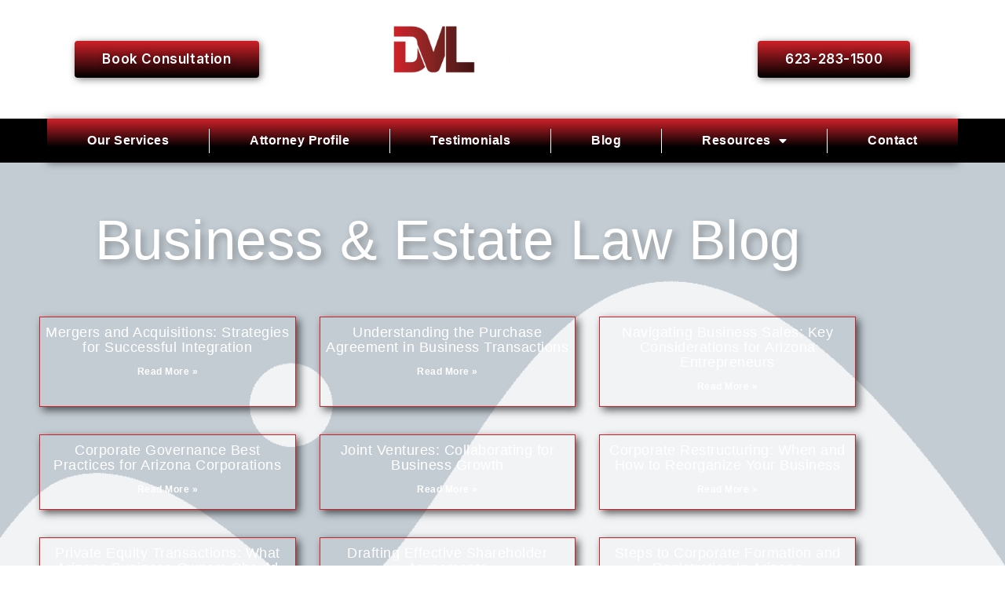

--- FILE ---
content_type: text/html; charset=UTF-8
request_url: https://dvlfirm.com/blog/
body_size: 42628
content:
<!doctype html>
<html lang="en-US" prefix="og: https://ogp.me/ns#">
<head>
	<meta charset="UTF-8">
<script>
var gform;gform||(document.addEventListener("gform_main_scripts_loaded",function(){gform.scriptsLoaded=!0}),document.addEventListener("gform/theme/scripts_loaded",function(){gform.themeScriptsLoaded=!0}),window.addEventListener("DOMContentLoaded",function(){gform.domLoaded=!0}),gform={domLoaded:!1,scriptsLoaded:!1,themeScriptsLoaded:!1,isFormEditor:()=>"function"==typeof InitializeEditor,callIfLoaded:function(o){return!(!gform.domLoaded||!gform.scriptsLoaded||!gform.themeScriptsLoaded&&!gform.isFormEditor()||(gform.isFormEditor()&&console.warn("The use of gform.initializeOnLoaded() is deprecated in the form editor context and will be removed in Gravity Forms 3.1."),o(),0))},initializeOnLoaded:function(o){gform.callIfLoaded(o)||(document.addEventListener("gform_main_scripts_loaded",()=>{gform.scriptsLoaded=!0,gform.callIfLoaded(o)}),document.addEventListener("gform/theme/scripts_loaded",()=>{gform.themeScriptsLoaded=!0,gform.callIfLoaded(o)}),window.addEventListener("DOMContentLoaded",()=>{gform.domLoaded=!0,gform.callIfLoaded(o)}))},hooks:{action:{},filter:{}},addAction:function(o,r,e,t){gform.addHook("action",o,r,e,t)},addFilter:function(o,r,e,t){gform.addHook("filter",o,r,e,t)},doAction:function(o){gform.doHook("action",o,arguments)},applyFilters:function(o){return gform.doHook("filter",o,arguments)},removeAction:function(o,r){gform.removeHook("action",o,r)},removeFilter:function(o,r,e){gform.removeHook("filter",o,r,e)},addHook:function(o,r,e,t,n){null==gform.hooks[o][r]&&(gform.hooks[o][r]=[]);var d=gform.hooks[o][r];null==n&&(n=r+"_"+d.length),gform.hooks[o][r].push({tag:n,callable:e,priority:t=null==t?10:t})},doHook:function(r,o,e){var t;if(e=Array.prototype.slice.call(e,1),null!=gform.hooks[r][o]&&((o=gform.hooks[r][o]).sort(function(o,r){return o.priority-r.priority}),o.forEach(function(o){"function"!=typeof(t=o.callable)&&(t=window[t]),"action"==r?t.apply(null,e):e[0]=t.apply(null,e)})),"filter"==r)return e[0]},removeHook:function(o,r,t,n){var e;null!=gform.hooks[o][r]&&(e=(e=gform.hooks[o][r]).filter(function(o,r,e){return!!(null!=n&&n!=o.tag||null!=t&&t!=o.priority)}),gform.hooks[o][r]=e)}});
</script>

	<meta name="viewport" content="width=device-width, initial-scale=1">
	<link rel="profile" href="https://gmpg.org/xfn/11">
	<meta name="viewport" content="width=device-width, initial-scale=1" />
<link rel="preconnect" href="https://fonts.googleapis.com">
<link rel="preconnect" href="https://fonts.gstatic.com" crossorigin>

<!-- Search Engine Optimization by Rank Math PRO - https://rankmath.com/ -->
<title>Blog - Desert Valley Law, PLLC</title>
<meta name="description" content="Stay informed with Desert Valley Law Firm&#039;s blog. Insights on business law in Arizona for entrepreneurs and businesses."/>
<meta name="robots" content="follow, index, max-snippet:-1, max-video-preview:-1, max-image-preview:large"/>
<link rel="canonical" href="https://dvlfirm.com/blog/" />
<link rel="next" href="https://dvlfirm.com/blog/page/2/" />
<meta property="og:locale" content="en_US" />
<meta property="og:type" content="website" />
<meta property="og:title" content="Blog - Desert Valley Law, PLLC" />
<meta property="og:description" content="Stay informed with Desert Valley Law Firm&#039;s blog. Insights on business law in Arizona for entrepreneurs and businesses." />
<meta property="og:url" content="https://dvlfirm.com/blog/" />
<meta property="og:site_name" content="Desert Valley Law, PLLC" />
<meta property="og:image" content="https://dvlfirm.com/wp-content/uploads/2025/05/Logo-2048x591-1-1024x296.png" />
<meta property="og:image:secure_url" content="https://dvlfirm.com/wp-content/uploads/2025/05/Logo-2048x591-1-1024x296.png" />
<meta property="og:image:width" content="800" />
<meta property="og:image:height" content="231" />
<meta property="og:image:alt" content="Arizona Business &amp; Estate Planning Law Firm" />
<meta property="og:image:type" content="image/png" />
<meta name="twitter:card" content="summary_large_image" />
<meta name="twitter:title" content="Blog - Desert Valley Law, PLLC" />
<meta name="twitter:description" content="Stay informed with Desert Valley Law Firm&#039;s blog. Insights on business law in Arizona for entrepreneurs and businesses." />
<meta name="twitter:image" content="https://dvlfirm.com/wp-content/uploads/2025/05/Logo-2048x591-1-1024x296.png" />
<script type="application/ld+json" class="rank-math-schema-pro">{"@context":"https://schema.org","@graph":[{"@type":"Place","@id":"https://dvlfirm.com/#place","address":{"@type":"PostalAddress","streetAddress":"7025 W Bell Rd Suite 8","addressLocality":"Glendale","addressRegion":"AZ","postalCode":"85308","addressCountry":"US"}},{"@type":"LegalService","@id":"https://dvlfirm.com/#organization","name":"Desert Valley Law, PLLC","url":"https://dvlfirm.com","sameAs":["https://www.facebook.com/desertvalleylaw/","https://www.linkedin.com/in/patrick-monahan-278027102/","https://www.instagram.com/desertvalleylaw/"],"email":"patrick@dvlfirm.com","address":{"@type":"PostalAddress","streetAddress":"7025 W Bell Rd Suite 8","addressLocality":"Glendale","addressRegion":"AZ","postalCode":"85308","addressCountry":"US"},"logo":{"@type":"ImageObject","@id":"https://dvlfirm.com/#logo","url":"https://dvlfirm.com/wp-content/uploads/2024/06/Logo-2048x591-1.png","contentUrl":"https://dvlfirm.com/wp-content/uploads/2024/06/Logo-2048x591-1.png","caption":"Desert Valley Law, PLLC","inLanguage":"en-US","width":"2048","height":"591"},"priceRange":"$$$$","openingHours":["Monday,Tuesday,Wednesday,Thursday,Friday 09:00am-5:00pm"],"description":"Welcome to Desert Valley Law, PLLC, your trusted partner for business law, estate planning, litigation, and general counsel services. Our team is dedicated to providing tailored solutions to meet your unique legal needs. DVL was created to handle everything your business requires-formation, compliance, general counsel, partnership disputes, succession, litigation, and dissolution. Let us help you navigate the complexities of the legal landscape with confidence and peace of mind. We also focus on providing comprehensive estate planning services designed to provide peace of mind for you and your loved ones. Our goal is to protect your assets, loved ones, and avoid probate by crafting a personalized estate plan for you! Call us today!","legalName":"Desert Valley Law, PLLC","location":{"@id":"https://dvlfirm.com/#place"},"image":{"@id":"https://dvlfirm.com/#logo"},"telephone":"623-283-1500"},{"@type":"WebSite","@id":"https://dvlfirm.com/#website","url":"https://dvlfirm.com","name":"Desert Valley Law, PLLC","alternateName":"Desert Valley Law, PLLC","publisher":{"@id":"https://dvlfirm.com/#organization"},"inLanguage":"en-US"},{"@type":"CollectionPage","@id":"https://dvlfirm.com/blog/#webpage","url":"https://dvlfirm.com/blog/","name":"Blog - Desert Valley Law, PLLC","isPartOf":{"@id":"https://dvlfirm.com/#website"},"inLanguage":"en-US"}]}</script>
<!-- /Rank Math WordPress SEO plugin -->

<link rel='dns-prefetch' href='//fonts.googleapis.com' />
<link rel="alternate" type="application/rss+xml" title="Desert Valley Law, PLLC &raquo; Feed" href="https://dvlfirm.com/feed/" />
<link rel="alternate" type="application/rss+xml" title="Desert Valley Law, PLLC &raquo; Comments Feed" href="https://dvlfirm.com/comments/feed/" />
<style id='wp-img-auto-sizes-contain-inline-css'>
img:is([sizes=auto i],[sizes^="auto," i]){contain-intrinsic-size:3000px 1500px}
/*# sourceURL=wp-img-auto-sizes-contain-inline-css */
</style>
<style id='wp-emoji-styles-inline-css'>

	img.wp-smiley, img.emoji {
		display: inline !important;
		border: none !important;
		box-shadow: none !important;
		height: 1em !important;
		width: 1em !important;
		margin: 0 0.07em !important;
		vertical-align: -0.1em !important;
		background: none !important;
		padding: 0 !important;
	}
/*# sourceURL=wp-emoji-styles-inline-css */
</style>
<link rel='stylesheet' id='wp-block-library-css' href='https://dvlfirm.com/wp-includes/css/dist/block-library/style.min.css?ver=dff700a43d64f398bb7d84f7174eb6f6' media='all' />
<link rel='stylesheet' id='wp-components-css' href='https://dvlfirm.com/wp-includes/css/dist/components/style.min.css?ver=dff700a43d64f398bb7d84f7174eb6f6' media='all' />
<link rel='stylesheet' id='wp-preferences-css' href='https://dvlfirm.com/wp-includes/css/dist/preferences/style.min.css?ver=dff700a43d64f398bb7d84f7174eb6f6' media='all' />
<link rel='stylesheet' id='wp-block-editor-css' href='https://dvlfirm.com/wp-includes/css/dist/block-editor/style.min.css?ver=dff700a43d64f398bb7d84f7174eb6f6' media='all' />
<link rel='stylesheet' id='popup-maker-block-library-style-css' href='https://dvlfirm.com/wp-content/plugins/popup-maker/dist/packages/block-library-style.css?ver=dbea705cfafe089d65f1' media='all' />
<style id='global-styles-inline-css'>
:root{--wp--preset--aspect-ratio--square: 1;--wp--preset--aspect-ratio--4-3: 4/3;--wp--preset--aspect-ratio--3-4: 3/4;--wp--preset--aspect-ratio--3-2: 3/2;--wp--preset--aspect-ratio--2-3: 2/3;--wp--preset--aspect-ratio--16-9: 16/9;--wp--preset--aspect-ratio--9-16: 9/16;--wp--preset--color--black: #000000;--wp--preset--color--cyan-bluish-gray: #abb8c3;--wp--preset--color--white: #ffffff;--wp--preset--color--pale-pink: #f78da7;--wp--preset--color--vivid-red: #cf2e2e;--wp--preset--color--luminous-vivid-orange: #ff6900;--wp--preset--color--luminous-vivid-amber: #fcb900;--wp--preset--color--light-green-cyan: #7bdcb5;--wp--preset--color--vivid-green-cyan: #00d084;--wp--preset--color--pale-cyan-blue: #8ed1fc;--wp--preset--color--vivid-cyan-blue: #0693e3;--wp--preset--color--vivid-purple: #9b51e0;--wp--preset--gradient--vivid-cyan-blue-to-vivid-purple: linear-gradient(135deg,rgb(6,147,227) 0%,rgb(155,81,224) 100%);--wp--preset--gradient--light-green-cyan-to-vivid-green-cyan: linear-gradient(135deg,rgb(122,220,180) 0%,rgb(0,208,130) 100%);--wp--preset--gradient--luminous-vivid-amber-to-luminous-vivid-orange: linear-gradient(135deg,rgb(252,185,0) 0%,rgb(255,105,0) 100%);--wp--preset--gradient--luminous-vivid-orange-to-vivid-red: linear-gradient(135deg,rgb(255,105,0) 0%,rgb(207,46,46) 100%);--wp--preset--gradient--very-light-gray-to-cyan-bluish-gray: linear-gradient(135deg,rgb(238,238,238) 0%,rgb(169,184,195) 100%);--wp--preset--gradient--cool-to-warm-spectrum: linear-gradient(135deg,rgb(74,234,220) 0%,rgb(151,120,209) 20%,rgb(207,42,186) 40%,rgb(238,44,130) 60%,rgb(251,105,98) 80%,rgb(254,248,76) 100%);--wp--preset--gradient--blush-light-purple: linear-gradient(135deg,rgb(255,206,236) 0%,rgb(152,150,240) 100%);--wp--preset--gradient--blush-bordeaux: linear-gradient(135deg,rgb(254,205,165) 0%,rgb(254,45,45) 50%,rgb(107,0,62) 100%);--wp--preset--gradient--luminous-dusk: linear-gradient(135deg,rgb(255,203,112) 0%,rgb(199,81,192) 50%,rgb(65,88,208) 100%);--wp--preset--gradient--pale-ocean: linear-gradient(135deg,rgb(255,245,203) 0%,rgb(182,227,212) 50%,rgb(51,167,181) 100%);--wp--preset--gradient--electric-grass: linear-gradient(135deg,rgb(202,248,128) 0%,rgb(113,206,126) 100%);--wp--preset--gradient--midnight: linear-gradient(135deg,rgb(2,3,129) 0%,rgb(40,116,252) 100%);--wp--preset--font-size--small: 13px;--wp--preset--font-size--medium: 20px;--wp--preset--font-size--large: 36px;--wp--preset--font-size--x-large: 42px;--wp--preset--spacing--20: 0.44rem;--wp--preset--spacing--30: 0.67rem;--wp--preset--spacing--40: 1rem;--wp--preset--spacing--50: 1.5rem;--wp--preset--spacing--60: 2.25rem;--wp--preset--spacing--70: 3.38rem;--wp--preset--spacing--80: 5.06rem;--wp--preset--shadow--natural: 6px 6px 9px rgba(0, 0, 0, 0.2);--wp--preset--shadow--deep: 12px 12px 50px rgba(0, 0, 0, 0.4);--wp--preset--shadow--sharp: 6px 6px 0px rgba(0, 0, 0, 0.2);--wp--preset--shadow--outlined: 6px 6px 0px -3px rgb(255, 255, 255), 6px 6px rgb(0, 0, 0);--wp--preset--shadow--crisp: 6px 6px 0px rgb(0, 0, 0);}:root { --wp--style--global--content-size: 800px;--wp--style--global--wide-size: 1200px; }:where(body) { margin: 0; }.wp-site-blocks > .alignleft { float: left; margin-right: 2em; }.wp-site-blocks > .alignright { float: right; margin-left: 2em; }.wp-site-blocks > .aligncenter { justify-content: center; margin-left: auto; margin-right: auto; }:where(.wp-site-blocks) > * { margin-block-start: 24px; margin-block-end: 0; }:where(.wp-site-blocks) > :first-child { margin-block-start: 0; }:where(.wp-site-blocks) > :last-child { margin-block-end: 0; }:root { --wp--style--block-gap: 24px; }:root :where(.is-layout-flow) > :first-child{margin-block-start: 0;}:root :where(.is-layout-flow) > :last-child{margin-block-end: 0;}:root :where(.is-layout-flow) > *{margin-block-start: 24px;margin-block-end: 0;}:root :where(.is-layout-constrained) > :first-child{margin-block-start: 0;}:root :where(.is-layout-constrained) > :last-child{margin-block-end: 0;}:root :where(.is-layout-constrained) > *{margin-block-start: 24px;margin-block-end: 0;}:root :where(.is-layout-flex){gap: 24px;}:root :where(.is-layout-grid){gap: 24px;}.is-layout-flow > .alignleft{float: left;margin-inline-start: 0;margin-inline-end: 2em;}.is-layout-flow > .alignright{float: right;margin-inline-start: 2em;margin-inline-end: 0;}.is-layout-flow > .aligncenter{margin-left: auto !important;margin-right: auto !important;}.is-layout-constrained > .alignleft{float: left;margin-inline-start: 0;margin-inline-end: 2em;}.is-layout-constrained > .alignright{float: right;margin-inline-start: 2em;margin-inline-end: 0;}.is-layout-constrained > .aligncenter{margin-left: auto !important;margin-right: auto !important;}.is-layout-constrained > :where(:not(.alignleft):not(.alignright):not(.alignfull)){max-width: var(--wp--style--global--content-size);margin-left: auto !important;margin-right: auto !important;}.is-layout-constrained > .alignwide{max-width: var(--wp--style--global--wide-size);}body .is-layout-flex{display: flex;}.is-layout-flex{flex-wrap: wrap;align-items: center;}.is-layout-flex > :is(*, div){margin: 0;}body .is-layout-grid{display: grid;}.is-layout-grid > :is(*, div){margin: 0;}body{padding-top: 0px;padding-right: 0px;padding-bottom: 0px;padding-left: 0px;}a:where(:not(.wp-element-button)){text-decoration: underline;}:root :where(.wp-element-button, .wp-block-button__link){background-color: #32373c;border-width: 0;color: #fff;font-family: inherit;font-size: inherit;font-style: inherit;font-weight: inherit;letter-spacing: inherit;line-height: inherit;padding-top: calc(0.667em + 2px);padding-right: calc(1.333em + 2px);padding-bottom: calc(0.667em + 2px);padding-left: calc(1.333em + 2px);text-decoration: none;text-transform: inherit;}.has-black-color{color: var(--wp--preset--color--black) !important;}.has-cyan-bluish-gray-color{color: var(--wp--preset--color--cyan-bluish-gray) !important;}.has-white-color{color: var(--wp--preset--color--white) !important;}.has-pale-pink-color{color: var(--wp--preset--color--pale-pink) !important;}.has-vivid-red-color{color: var(--wp--preset--color--vivid-red) !important;}.has-luminous-vivid-orange-color{color: var(--wp--preset--color--luminous-vivid-orange) !important;}.has-luminous-vivid-amber-color{color: var(--wp--preset--color--luminous-vivid-amber) !important;}.has-light-green-cyan-color{color: var(--wp--preset--color--light-green-cyan) !important;}.has-vivid-green-cyan-color{color: var(--wp--preset--color--vivid-green-cyan) !important;}.has-pale-cyan-blue-color{color: var(--wp--preset--color--pale-cyan-blue) !important;}.has-vivid-cyan-blue-color{color: var(--wp--preset--color--vivid-cyan-blue) !important;}.has-vivid-purple-color{color: var(--wp--preset--color--vivid-purple) !important;}.has-black-background-color{background-color: var(--wp--preset--color--black) !important;}.has-cyan-bluish-gray-background-color{background-color: var(--wp--preset--color--cyan-bluish-gray) !important;}.has-white-background-color{background-color: var(--wp--preset--color--white) !important;}.has-pale-pink-background-color{background-color: var(--wp--preset--color--pale-pink) !important;}.has-vivid-red-background-color{background-color: var(--wp--preset--color--vivid-red) !important;}.has-luminous-vivid-orange-background-color{background-color: var(--wp--preset--color--luminous-vivid-orange) !important;}.has-luminous-vivid-amber-background-color{background-color: var(--wp--preset--color--luminous-vivid-amber) !important;}.has-light-green-cyan-background-color{background-color: var(--wp--preset--color--light-green-cyan) !important;}.has-vivid-green-cyan-background-color{background-color: var(--wp--preset--color--vivid-green-cyan) !important;}.has-pale-cyan-blue-background-color{background-color: var(--wp--preset--color--pale-cyan-blue) !important;}.has-vivid-cyan-blue-background-color{background-color: var(--wp--preset--color--vivid-cyan-blue) !important;}.has-vivid-purple-background-color{background-color: var(--wp--preset--color--vivid-purple) !important;}.has-black-border-color{border-color: var(--wp--preset--color--black) !important;}.has-cyan-bluish-gray-border-color{border-color: var(--wp--preset--color--cyan-bluish-gray) !important;}.has-white-border-color{border-color: var(--wp--preset--color--white) !important;}.has-pale-pink-border-color{border-color: var(--wp--preset--color--pale-pink) !important;}.has-vivid-red-border-color{border-color: var(--wp--preset--color--vivid-red) !important;}.has-luminous-vivid-orange-border-color{border-color: var(--wp--preset--color--luminous-vivid-orange) !important;}.has-luminous-vivid-amber-border-color{border-color: var(--wp--preset--color--luminous-vivid-amber) !important;}.has-light-green-cyan-border-color{border-color: var(--wp--preset--color--light-green-cyan) !important;}.has-vivid-green-cyan-border-color{border-color: var(--wp--preset--color--vivid-green-cyan) !important;}.has-pale-cyan-blue-border-color{border-color: var(--wp--preset--color--pale-cyan-blue) !important;}.has-vivid-cyan-blue-border-color{border-color: var(--wp--preset--color--vivid-cyan-blue) !important;}.has-vivid-purple-border-color{border-color: var(--wp--preset--color--vivid-purple) !important;}.has-vivid-cyan-blue-to-vivid-purple-gradient-background{background: var(--wp--preset--gradient--vivid-cyan-blue-to-vivid-purple) !important;}.has-light-green-cyan-to-vivid-green-cyan-gradient-background{background: var(--wp--preset--gradient--light-green-cyan-to-vivid-green-cyan) !important;}.has-luminous-vivid-amber-to-luminous-vivid-orange-gradient-background{background: var(--wp--preset--gradient--luminous-vivid-amber-to-luminous-vivid-orange) !important;}.has-luminous-vivid-orange-to-vivid-red-gradient-background{background: var(--wp--preset--gradient--luminous-vivid-orange-to-vivid-red) !important;}.has-very-light-gray-to-cyan-bluish-gray-gradient-background{background: var(--wp--preset--gradient--very-light-gray-to-cyan-bluish-gray) !important;}.has-cool-to-warm-spectrum-gradient-background{background: var(--wp--preset--gradient--cool-to-warm-spectrum) !important;}.has-blush-light-purple-gradient-background{background: var(--wp--preset--gradient--blush-light-purple) !important;}.has-blush-bordeaux-gradient-background{background: var(--wp--preset--gradient--blush-bordeaux) !important;}.has-luminous-dusk-gradient-background{background: var(--wp--preset--gradient--luminous-dusk) !important;}.has-pale-ocean-gradient-background{background: var(--wp--preset--gradient--pale-ocean) !important;}.has-electric-grass-gradient-background{background: var(--wp--preset--gradient--electric-grass) !important;}.has-midnight-gradient-background{background: var(--wp--preset--gradient--midnight) !important;}.has-small-font-size{font-size: var(--wp--preset--font-size--small) !important;}.has-medium-font-size{font-size: var(--wp--preset--font-size--medium) !important;}.has-large-font-size{font-size: var(--wp--preset--font-size--large) !important;}.has-x-large-font-size{font-size: var(--wp--preset--font-size--x-large) !important;}
:root :where(.wp-block-pullquote){font-size: 1.5em;line-height: 1.6;}
/*# sourceURL=global-styles-inline-css */
</style>
<link rel='stylesheet' id='bosseo-hierarchy-styles-css' href='https://dvlfirm.com/wp-content/plugins/BOSSEO-AI/assets/css/hierarchy-styles.css?ver=16.0.0' media='all' />
<style id='bosseo-blog-styles-inline-css'>

/* Bosseo Blog Shortcode Styles */

/* Fix for Elementor - Make sure our styles take precedence */
.elementor-widget-container .bosseo-h1,
.elementor-widget-container .bosseo-h2,
.elementor-widget-container .bosseo-h3,
.elementor-widget-container .bosseo-p,
.elementor-widget-container .bosseo-ul,
.elementor-widget-container .bosseo-li,
.elementor-widget-container .bosseo-tldr,
.elementor-widget-container .bosseo-tip,
.elementor-widget-container .bosseo-pro-tip-list,
.elementor-widget-container .bosseo-faq-list,
.elementor-widget-container .bosseo-cta,
.elementor-widget-container .bosseo-reflink,
.elementor-widget-container .bosseo-image {
    font-family: inherit !important;
    line-height: inherit !important;
}

/* Headings */
.bosseo-h1 {
    font-size: 32px !important;
    color: #333333 !important;
    margin-top: 30px !important;
    margin-bottom: 20px !important;
    font-weight: 700 !important;
    
}

.bosseo-h2 {
    font-size: 28px !important;
    color: #333333 !important;
    margin-top: 25px !important;
    margin-bottom: 15px !important;
    font-weight: 600 !important;
    
}

.bosseo-h3 {
    font-size: 24px !important;
    color: #333333 !important;
    margin-top: 20px !important;
    margin-bottom: 10px !important;
    font-weight: 600 !important;
    
}

/* Paragraphs */
.bosseo-p {
    font-size: 16px !important;
    color: #444444 !important;
    line-height: 1.7 !important;
    margin-bottom: 20px !important;
    
}

/* Lists */
.bosseo-ul {
    margin-left: 30px !important;
    margin-bottom: 20px !important;
    
}

.bosseo-li {
    margin-bottom: 10px !important;
    
}

/* TLDR Container */
.bosseo-tldr {
    background-color: #f5f5f5 !important;
    border: 1px solid #e0e0e0 !important;
    padding: 20px !important;
    margin-bottom: 30px !important;
    border-radius: 5px !important;
    
}

/* Tip Container */
.bosseo-tip {
    background-color: #e1f5fe !important;
    border: 1px solid #4fc3f7 !important;
    border-left-width: 4px !important;
    padding: 15px !important;
    margin-bottom: 20px !important;
    border-radius: 3px !important;
    
}

/* Pro Tip List */
.bosseo-pro-tip-list {
    background-color: #f1f8e9 !important;
    padding: 15px !important;
    border-radius: 5px !important;
    margin-bottom: 25px !important;
    
}

.bosseo-pro-tip-list li {
    margin-bottom: 15px !important;
}

.bosseo-pro-tip-list li:before {
    content: '✓';
    color: #4caf50 !important;
    margin-right: 10px !important;
}

/* FAQ List */
.bosseo-faq-list {
    background-color: #f9f9f9 !important;
    border: 1px solid #eeeeee !important;
    padding: 15px !important;
    border-radius: 5px !important;
    margin-bottom: 25px !important;
    
}

.bosseo-faq-list dt {
    font-weight: 600 !important;
    color: #333333 !important;
    margin-bottom: 5px !important;
}

.bosseo-faq-list dd {
    margin-bottom: 15px !important;
    color: #555555 !important;
}

/* CTA Button */
.bosseo-cta {
    background-color: #9370db !important;
    color: #ffffff !important;
    padding: 10px 20px !important;
    border-radius: 4px !important;
    font-weight: 600 !important;
    margin: 20px 0 !important;
    display: inline-block !important;
    text-decoration: none !important;
    
}

.bosseo-cta:hover {
    background-color: #8a5ede !important;
    color: #ffffff !important;
    text-decoration: none !important;
}

/* Reference Link */
.bosseo-reflink {
    color: #9370db !important;
    text-decoration: underline !important;
    
}

.bosseo-reflink:hover {
    color: #8a5ede !important;
}

/* Image */
.bosseo-image {
    max-width: 100% !important;
    margin: 20px 0 !important;
    border-radius: 3px !important;
    box-shadow: 0 2px 5px rgba(0,0,0,0.1) !important;
    
}
/*# sourceURL=bosseo-blog-styles-inline-css */
</style>
<link rel='stylesheet' id='hello-elementor-css' href='https://dvlfirm.com/wp-content/themes/hello-elementor/assets/css/reset.css?ver=3.4.5' media='all' />
<link rel='stylesheet' id='hello-elementor-theme-style-css' href='https://dvlfirm.com/wp-content/themes/hello-elementor/assets/css/theme.css?ver=3.4.5' media='all' />
<link rel='stylesheet' id='hello-elementor-header-footer-css' href='https://dvlfirm.com/wp-content/themes/hello-elementor/assets/css/header-footer.css?ver=3.4.5' media='all' />
<link rel='stylesheet' id='elementor-frontend-css' href='https://dvlfirm.com/wp-content/uploads/elementor/css/custom-frontend.min.css?ver=1768949781' media='all' />
<style id='elementor-frontend-inline-css'>

        .case-result-popup {
            display: none;
            position: fixed;
            top: 0;
            left: 0;
            width: 100%;
            height: 100%;
            background: rgba(0,0,0,0.7);
            z-index: 999999;
        }
        .case-result-popup-content {
            position: relative;
            background: #fff;
            width: 90%;
            max-width: 800px;
            margin: 50px auto;
            padding: 20px;
            border-radius: 5px;
        }
        .case-result-popup-close {
            position: absolute;
            right: 10px;
            top: 10px;
            font-size: 24px;
            cursor: pointer;
        }
        .case-result-button {
            display: inline-block;
            padding: 10px 20px;
            background: #0066cc;
            color: #fff;
            text-decoration: none;
            border-radius: 5px;
            margin-top: 15px;
        }
        .case-result-button:hover {
            background: #0052a3;
            color: #fff;
        }
        body.popup-open {
            overflow: hidden;
        }
    
.elementor-kit-35{--e-global-color-primary:#000000;--e-global-color-secondary:#CF2129;--e-global-color-text:#152036;--e-global-color-accent:#CF2129;--e-global-color-b217d42:#FFFFFF;--e-global-color-306e441:#000000;--e-global-color-d8ffeab:#FFFFFF7D;--e-global-color-2d0f518:#00000082;--e-global-color-5291cfa:#A78D17;--e-global-color-cb7fd76:#24395B;--e-global-color-ac05df1:#004987;--e-global-typography-primary-font-family:"Alata";--e-global-typography-primary-font-weight:400;--e-global-typography-primary-line-height:1.1em;--e-global-typography-primary-letter-spacing:1.2px;--e-global-typography-secondary-font-family:"Alata";--e-global-typography-secondary-font-weight:200;--e-global-typography-secondary-letter-spacing:1.2px;--e-global-typography-text-font-family:"Alata";--e-global-typography-text-font-weight:300;--e-global-typography-text-letter-spacing:1.2px;--e-global-typography-accent-font-family:"Inter";--e-global-typography-accent-font-weight:500;--e-global-typography-accent-letter-spacing:1.2px;--e-global-typography-dfb6eff-font-family:"Roboto";--e-global-typography-dfb6eff-font-size:1.9em;--e-global-typography-dfb6eff-font-weight:900;--e-global-typography-dfb6eff-text-transform:uppercase;--e-global-typography-dfb6eff-letter-spacing:1.2px;color:#181717;font-family:"Alata", Sans-serif;font-size:15px;font-weight:300;line-height:30px;letter-spacing:0.5px;}.elementor-kit-35 button,.elementor-kit-35 input[type="button"],.elementor-kit-35 input[type="submit"],.elementor-kit-35 .elementor-button{background-color:var( --e-global-color-secondary );font-family:"Poppins", Sans-serif;font-size:19px;font-weight:400;letter-spacing:0.6px;color:#FFFFFF;border-radius:4px 4px 4px 4px;padding:022px 50px 022px 50px;}.elementor-kit-35 button:hover,.elementor-kit-35 button:focus,.elementor-kit-35 input[type="button"]:hover,.elementor-kit-35 input[type="button"]:focus,.elementor-kit-35 input[type="submit"]:hover,.elementor-kit-35 input[type="submit"]:focus,.elementor-kit-35 .elementor-button:hover,.elementor-kit-35 .elementor-button:focus{background-color:var( --e-global-color-primary );color:#FFFFFF;border-radius:4px 4px 4px 4px;}.elementor-kit-35 e-page-transition{background-color:#FFBC7D;}.elementor-kit-35 a{color:#000000;font-family:"Alata", Sans-serif;}.elementor-kit-35 h1{color:var( --e-global-color-primary );font-family:"Inter", Sans-serif;font-size:45px;font-weight:800;line-height:64px;letter-spacing:1.4px;}.elementor-kit-35 h2{color:var( --e-global-color-primary );font-family:"Alata", Sans-serif;font-size:40px;font-weight:300;line-height:55px;letter-spacing:0.5px;}.elementor-kit-35 h3{color:var( --e-global-color-secondary );font-family:"Alata", Sans-serif;font-size:22px;font-weight:300;line-height:35px;letter-spacing:0.5px;}.elementor-kit-35 h4{color:#171F30;font-family:"Alata", Sans-serif;font-size:20px;font-weight:400;line-height:34px;letter-spacing:0.5px;}.elementor-kit-35 h5{color:var( --e-global-color-secondary );font-family:"Alata", Sans-serif;}.elementor-kit-35 h6{color:#11161A;font-family:"Alata", Sans-serif;}.elementor-kit-35 label{color:#0A0447;font-family:"Poppins", Sans-serif;font-size:15px;font-weight:400;}.elementor-kit-35 input:not([type="button"]):not([type="submit"]),.elementor-kit-35 textarea,.elementor-kit-35 .elementor-field-textual{font-family:"Poppins", Sans-serif;font-size:15px;font-weight:300;color:#0A0447;background-color:#FFFFFF;border-style:solid;border-width:1px 1px 1px 1px;border-radius:2px 2px 2px 2px;}.elementor-section.elementor-section-boxed > .elementor-container{max-width:1140px;}.e-con{--container-max-width:1140px;}.elementor-widget:not(:last-child){margin-block-end:20px;}.elementor-element{--widgets-spacing:20px 20px;--widgets-spacing-row:20px;--widgets-spacing-column:20px;}{}h1.entry-title{display:var(--page-title-display);}.site-header .site-branding{flex-direction:column;align-items:stretch;}.site-header{padding-inline-end:0px;padding-inline-start:0px;}.site-footer .site-branding{flex-direction:column;align-items:stretch;}@media(max-width:1024px){.elementor-section.elementor-section-boxed > .elementor-container{max-width:1024px;}.e-con{--container-max-width:1024px;}}@media(max-width:767px){.elementor-section.elementor-section-boxed > .elementor-container{max-width:1370px;}.e-con{--container-max-width:1370px;}}
.elementor-2742 .elementor-element.elementor-element-8f69dff > .elementor-container > .elementor-column > .elementor-widget-wrap{align-content:center;align-items:center;}.elementor-2742 .elementor-element.elementor-element-8f69dff:not(.elementor-motion-effects-element-type-background), .elementor-2742 .elementor-element.elementor-element-8f69dff > .elementor-motion-effects-container > .elementor-motion-effects-layer{background-color:#191B1F00;}.elementor-2742 .elementor-element.elementor-element-8f69dff > .elementor-background-overlay{background-color:var( --e-global-color-primary );opacity:1;transition:background 0.3s, border-radius 0.3s, opacity 0.3s;}.elementor-2742 .elementor-element.elementor-element-8f69dff > .elementor-container{min-height:0px;}.elementor-2742 .elementor-element.elementor-element-8f69dff{transition:background 0.3s, border 0.3s, border-radius 0.3s, box-shadow 0.3s;z-index:999;}.elementor-bc-flex-widget .elementor-2742 .elementor-element.elementor-element-885260a.elementor-column .elementor-widget-wrap{align-items:center;}.elementor-2742 .elementor-element.elementor-element-885260a.elementor-column.elementor-element[data-element_type="column"] > .elementor-widget-wrap.elementor-element-populated{align-content:center;align-items:center;}.elementor-2742 .elementor-element.elementor-element-885260a.elementor-column > .elementor-widget-wrap{justify-content:center;}.elementor-2742 .elementor-element.elementor-element-3f14bf6 .elementor-button{background-color:transparent;font-family:"Inter", Sans-serif;font-size:1.4em;font-weight:600;text-shadow:2px 2px 10px rgba(0,0,0,0.3);background-image:linear-gradient(180deg, var( --e-global-color-secondary ) 0%, var( --e-global-color-primary ) 100%);box-shadow:2px 2px 10px 0px rgba(0,0,0,0.5);padding:15px 35px 15px 35px;}.elementor-2742 .elementor-element.elementor-element-3f14bf6{width:var( --container-widget-width, 60.721% );max-width:60.721%;--container-widget-width:60.721%;--container-widget-flex-grow:0;}.elementor-2742 .elementor-element.elementor-element-3f14bf6.elementor-element{--flex-grow:0;--flex-shrink:0;}.elementor-2742 .elementor-element.elementor-element-44f0503 > .elementor-element-populated{margin:-40px 0px 0px 0px;--e-column-margin-right:0px;--e-column-margin-left:0px;padding:0px 0px 0px 0px;}.elementor-2742 .elementor-element.elementor-element-7a78315 > .elementor-widget-container{padding:60px 0px 50px 0px;}.elementor-2742 .elementor-element.elementor-element-7a78315 img{width:391px;}.elementor-bc-flex-widget .elementor-2742 .elementor-element.elementor-element-fd81a38.elementor-column .elementor-widget-wrap{align-items:center;}.elementor-2742 .elementor-element.elementor-element-fd81a38.elementor-column.elementor-element[data-element_type="column"] > .elementor-widget-wrap.elementor-element-populated{align-content:center;align-items:center;}.elementor-2742 .elementor-element.elementor-element-fd81a38.elementor-column > .elementor-widget-wrap{justify-content:center;}.elementor-2742 .elementor-element.elementor-element-fbb224f .elementor-button{background-color:transparent;font-family:"Inter", Sans-serif;font-size:1.4em;font-weight:600;text-shadow:2px 2px 10px rgba(0,0,0,0.3);background-image:linear-gradient(180deg, var( --e-global-color-secondary ) 0%, var( --e-global-color-primary ) 100%);box-shadow:2px 2px 10px 0px rgba(0,0,0,0.5);padding:15px 35px 15px 35px;}.elementor-2742 .elementor-element.elementor-element-fbb224f{width:var( --container-widget-width, 60.721% );max-width:60.721%;--container-widget-width:60.721%;--container-widget-flex-grow:0;}.elementor-2742 .elementor-element.elementor-element-fbb224f.elementor-element{--flex-grow:0;--flex-shrink:0;}.elementor-2742 .elementor-element.elementor-element-93fe682:not(.elementor-motion-effects-element-type-background), .elementor-2742 .elementor-element.elementor-element-93fe682 > .elementor-motion-effects-container > .elementor-motion-effects-layer{background-color:var( --e-global-color-primary );}.elementor-2742 .elementor-element.elementor-element-93fe682{transition:background 0.3s, border 0.3s, border-radius 0.3s, box-shadow 0.3s;margin-top:-10px;margin-bottom:0px;padding:0px 60px 0px 60px;}.elementor-2742 .elementor-element.elementor-element-93fe682 > .elementor-background-overlay{transition:background 0.3s, border-radius 0.3s, opacity 0.3s;}.elementor-2742 .elementor-element.elementor-element-baefb85 > .elementor-widget-container{background-color:transparent;background-image:linear-gradient(180deg, var( --e-global-color-secondary ) 0%, var( --e-global-color-primary ) 65%);box-shadow:0px 0px 10px 0px rgba(0,0,0,0.5);}.elementor-2742 .elementor-element.elementor-element-baefb85{z-index:9;--e-nav-menu-divider-content:"";--e-nav-menu-divider-style:double;--e-nav-menu-divider-width:1px;--e-nav-menu-divider-height:31px;--e-nav-menu-divider-color:var( --e-global-color-b217d42 );--nav-menu-icon-size:26px;}.elementor-2742 .elementor-element.elementor-element-baefb85 .elementor-menu-toggle{margin:0 auto;border-width:0px;border-radius:0px;}.elementor-2742 .elementor-element.elementor-element-baefb85 .elementor-nav-menu .elementor-item{font-family:"Alata", Sans-serif;font-size:23px;font-weight:700;}.elementor-2742 .elementor-element.elementor-element-baefb85 .elementor-nav-menu--main .elementor-item{color:var( --e-global-color-b217d42 );fill:var( --e-global-color-b217d42 );padding-top:18px;padding-bottom:18px;}.elementor-2742 .elementor-element.elementor-element-baefb85 .elementor-nav-menu--main .elementor-item:hover,
					.elementor-2742 .elementor-element.elementor-element-baefb85 .elementor-nav-menu--main .elementor-item.elementor-item-active,
					.elementor-2742 .elementor-element.elementor-element-baefb85 .elementor-nav-menu--main .elementor-item.highlighted,
					.elementor-2742 .elementor-element.elementor-element-baefb85 .elementor-nav-menu--main .elementor-item:focus{color:var( --e-global-color-secondary );}.elementor-2742 .elementor-element.elementor-element-baefb85 .elementor-nav-menu--main:not(.e--pointer-framed) .elementor-item:before,
					.elementor-2742 .elementor-element.elementor-element-baefb85 .elementor-nav-menu--main:not(.e--pointer-framed) .elementor-item:after{background-color:#000000A8;}.elementor-2742 .elementor-element.elementor-element-baefb85 .e--pointer-framed .elementor-item:before,
					.elementor-2742 .elementor-element.elementor-element-baefb85 .e--pointer-framed .elementor-item:after{border-color:#000000A8;}.elementor-2742 .elementor-element.elementor-element-baefb85 .elementor-nav-menu--main .elementor-item.elementor-item-active{color:#FFFFFF;}.elementor-2742 .elementor-element.elementor-element-baefb85 .elementor-nav-menu--main:not(.e--pointer-framed) .elementor-item.elementor-item-active:before,
					.elementor-2742 .elementor-element.elementor-element-baefb85 .elementor-nav-menu--main:not(.e--pointer-framed) .elementor-item.elementor-item-active:after{background-color:#00000087;}.elementor-2742 .elementor-element.elementor-element-baefb85 .e--pointer-framed .elementor-item.elementor-item-active:before,
					.elementor-2742 .elementor-element.elementor-element-baefb85 .e--pointer-framed .elementor-item.elementor-item-active:after{border-color:#00000087;}.elementor-2742 .elementor-element.elementor-element-baefb85 .elementor-nav-menu--dropdown a, .elementor-2742 .elementor-element.elementor-element-baefb85 .elementor-menu-toggle{color:var( --e-global-color-b217d42 );fill:var( --e-global-color-b217d42 );}.elementor-2742 .elementor-element.elementor-element-baefb85 .elementor-nav-menu--dropdown{background-color:var( --e-global-color-primary );}.elementor-2742 .elementor-element.elementor-element-baefb85 .elementor-nav-menu--dropdown a:hover,
					.elementor-2742 .elementor-element.elementor-element-baefb85 .elementor-nav-menu--dropdown a:focus,
					.elementor-2742 .elementor-element.elementor-element-baefb85 .elementor-nav-menu--dropdown a.elementor-item-active,
					.elementor-2742 .elementor-element.elementor-element-baefb85 .elementor-nav-menu--dropdown a.highlighted,
					.elementor-2742 .elementor-element.elementor-element-baefb85 .elementor-menu-toggle:hover,
					.elementor-2742 .elementor-element.elementor-element-baefb85 .elementor-menu-toggle:focus{color:var( --e-global-color-secondary );}.elementor-2742 .elementor-element.elementor-element-baefb85 .elementor-nav-menu--dropdown a:hover,
					.elementor-2742 .elementor-element.elementor-element-baefb85 .elementor-nav-menu--dropdown a:focus,
					.elementor-2742 .elementor-element.elementor-element-baefb85 .elementor-nav-menu--dropdown a.elementor-item-active,
					.elementor-2742 .elementor-element.elementor-element-baefb85 .elementor-nav-menu--dropdown a.highlighted{background-color:var( --e-global-color-primary );}.elementor-2742 .elementor-element.elementor-element-baefb85 .elementor-nav-menu--dropdown .elementor-item, .elementor-2742 .elementor-element.elementor-element-baefb85 .elementor-nav-menu--dropdown  .elementor-sub-item{font-size:24px;}.elementor-2742 .elementor-element.elementor-element-baefb85 .elementor-nav-menu--dropdown a{padding-left:4vw;padding-right:4vw;padding-top:17px;padding-bottom:17px;}.elementor-2742 .elementor-element.elementor-element-baefb85 .elementor-nav-menu--dropdown li:not(:last-child){border-style:solid;}.elementor-2742 .elementor-element.elementor-element-baefb85 .elementor-nav-menu--main > .elementor-nav-menu > li > .elementor-nav-menu--dropdown, .elementor-2742 .elementor-element.elementor-element-baefb85 .elementor-nav-menu__container.elementor-nav-menu--dropdown{margin-top:-10px !important;}.elementor-2742 .elementor-element.elementor-element-baefb85 div.elementor-menu-toggle{color:var( --e-global-color-secondary );}.elementor-2742 .elementor-element.elementor-element-baefb85 div.elementor-menu-toggle svg{fill:var( --e-global-color-secondary );}.elementor-2742 .elementor-element.elementor-element-baefb85 div.elementor-menu-toggle:hover, .elementor-2742 .elementor-element.elementor-element-baefb85 div.elementor-menu-toggle:focus{color:#e82a00;}.elementor-2742 .elementor-element.elementor-element-baefb85 div.elementor-menu-toggle:hover svg, .elementor-2742 .elementor-element.elementor-element-baefb85 div.elementor-menu-toggle:focus svg{fill:#e82a00;}.elementor-2742 .elementor-element.elementor-element-13563e9 > .elementor-container > .elementor-column > .elementor-widget-wrap{align-content:center;align-items:center;}.elementor-2742 .elementor-element.elementor-element-13563e9:not(.elementor-motion-effects-element-type-background), .elementor-2742 .elementor-element.elementor-element-13563e9 > .elementor-motion-effects-container > .elementor-motion-effects-layer{background-color:var( --e-global-color-primary );}.elementor-2742 .elementor-element.elementor-element-13563e9 > .elementor-container{min-height:180px;}.elementor-2742 .elementor-element.elementor-element-13563e9{transition:background 0.3s, border 0.3s, border-radius 0.3s, box-shadow 0.3s;z-index:9999;}.elementor-2742 .elementor-element.elementor-element-13563e9 > .elementor-background-overlay{transition:background 0.3s, border-radius 0.3s, opacity 0.3s;}.elementor-bc-flex-widget .elementor-2742 .elementor-element.elementor-element-46195d4.elementor-column .elementor-widget-wrap{align-items:center;}.elementor-2742 .elementor-element.elementor-element-46195d4.elementor-column.elementor-element[data-element_type="column"] > .elementor-widget-wrap.elementor-element-populated{align-content:center;align-items:center;}.elementor-2742 .elementor-element.elementor-element-46195d4.elementor-column > .elementor-widget-wrap{justify-content:center;}.elementor-2742 .elementor-element.elementor-element-4dda99a .elementor-button{background-color:transparent;font-family:"Inter", Sans-serif;font-size:1.7em;font-weight:700;text-shadow:2px 2px 10px rgba(0,0,0,0.3);background-image:linear-gradient(180deg, var( --e-global-color-secondary ) 0%, var( --e-global-color-primary ) 100%);box-shadow:2px 2px 10px 0px rgba(0,0,0,0.5);padding:15px 35px 15px 35px;}.elementor-2742 .elementor-element.elementor-element-b61e357 .elementor-button{background-color:transparent;font-family:"Inter", Sans-serif;font-size:1.7em;font-weight:600;text-shadow:2px 2px 10px rgba(0,0,0,0.3);background-image:linear-gradient(180deg, var( --e-global-color-secondary ) 0%, var( --e-global-color-primary ) 100%);box-shadow:2px 2px 10px 0px rgba(0,0,0,0.5);padding:15px 35px 15px 35px;}.elementor-bc-flex-widget .elementor-2742 .elementor-element.elementor-element-641a553.elementor-column .elementor-widget-wrap{align-items:center;}.elementor-2742 .elementor-element.elementor-element-641a553.elementor-column.elementor-element[data-element_type="column"] > .elementor-widget-wrap.elementor-element-populated{align-content:center;align-items:center;}.elementor-2742 .elementor-element.elementor-element-641a553.elementor-column > .elementor-widget-wrap{justify-content:center;}.elementor-2742 .elementor-element.elementor-element-ecb9247{z-index:9;--e-nav-menu-divider-content:"";--e-nav-menu-divider-style:solid;--e-nav-menu-divider-width:1px;--e-nav-menu-divider-color:var( --e-global-color-secondary );--nav-menu-icon-size:26px;}.elementor-2742 .elementor-element.elementor-element-ecb9247 .elementor-menu-toggle{margin:0 auto;border-width:0px;border-radius:0px;}.elementor-2742 .elementor-element.elementor-element-ecb9247 .elementor-nav-menu .elementor-item{font-family:"Alata", Sans-serif;font-size:23px;font-weight:100;}.elementor-2742 .elementor-element.elementor-element-ecb9247 .elementor-nav-menu--main .elementor-item{color:var( --e-global-color-b217d42 );fill:var( --e-global-color-b217d42 );padding-top:18px;padding-bottom:18px;}.elementor-2742 .elementor-element.elementor-element-ecb9247 .elementor-nav-menu--main .elementor-item:hover,
					.elementor-2742 .elementor-element.elementor-element-ecb9247 .elementor-nav-menu--main .elementor-item.elementor-item-active,
					.elementor-2742 .elementor-element.elementor-element-ecb9247 .elementor-nav-menu--main .elementor-item.highlighted,
					.elementor-2742 .elementor-element.elementor-element-ecb9247 .elementor-nav-menu--main .elementor-item:focus{color:#fff;}.elementor-2742 .elementor-element.elementor-element-ecb9247 .elementor-nav-menu--main:not(.e--pointer-framed) .elementor-item:before,
					.elementor-2742 .elementor-element.elementor-element-ecb9247 .elementor-nav-menu--main:not(.e--pointer-framed) .elementor-item:after{background-color:var( --e-global-color-accent );}.elementor-2742 .elementor-element.elementor-element-ecb9247 .e--pointer-framed .elementor-item:before,
					.elementor-2742 .elementor-element.elementor-element-ecb9247 .e--pointer-framed .elementor-item:after{border-color:var( --e-global-color-accent );}.elementor-2742 .elementor-element.elementor-element-ecb9247 .elementor-nav-menu--main .elementor-item.elementor-item-active{color:#FFFFFF;}.elementor-2742 .elementor-element.elementor-element-ecb9247 .elementor-nav-menu--main:not(.e--pointer-framed) .elementor-item.elementor-item-active:before,
					.elementor-2742 .elementor-element.elementor-element-ecb9247 .elementor-nav-menu--main:not(.e--pointer-framed) .elementor-item.elementor-item-active:after{background-color:var( --e-global-color-primary );}.elementor-2742 .elementor-element.elementor-element-ecb9247 .e--pointer-framed .elementor-item.elementor-item-active:before,
					.elementor-2742 .elementor-element.elementor-element-ecb9247 .e--pointer-framed .elementor-item.elementor-item-active:after{border-color:var( --e-global-color-primary );}.elementor-2742 .elementor-element.elementor-element-ecb9247 .elementor-nav-menu--dropdown a, .elementor-2742 .elementor-element.elementor-element-ecb9247 .elementor-menu-toggle{color:var( --e-global-color-b217d42 );fill:var( --e-global-color-b217d42 );}.elementor-2742 .elementor-element.elementor-element-ecb9247 .elementor-nav-menu--dropdown{background-color:var( --e-global-color-primary );}.elementor-2742 .elementor-element.elementor-element-ecb9247 .elementor-nav-menu--dropdown a:hover,
					.elementor-2742 .elementor-element.elementor-element-ecb9247 .elementor-nav-menu--dropdown a:focus,
					.elementor-2742 .elementor-element.elementor-element-ecb9247 .elementor-nav-menu--dropdown a.elementor-item-active,
					.elementor-2742 .elementor-element.elementor-element-ecb9247 .elementor-nav-menu--dropdown a.highlighted,
					.elementor-2742 .elementor-element.elementor-element-ecb9247 .elementor-menu-toggle:hover,
					.elementor-2742 .elementor-element.elementor-element-ecb9247 .elementor-menu-toggle:focus{color:var( --e-global-color-secondary );}.elementor-2742 .elementor-element.elementor-element-ecb9247 .elementor-nav-menu--dropdown a:hover,
					.elementor-2742 .elementor-element.elementor-element-ecb9247 .elementor-nav-menu--dropdown a:focus,
					.elementor-2742 .elementor-element.elementor-element-ecb9247 .elementor-nav-menu--dropdown a.elementor-item-active,
					.elementor-2742 .elementor-element.elementor-element-ecb9247 .elementor-nav-menu--dropdown a.highlighted{background-color:var( --e-global-color-primary );}.elementor-2742 .elementor-element.elementor-element-ecb9247 .elementor-nav-menu--dropdown .elementor-item, .elementor-2742 .elementor-element.elementor-element-ecb9247 .elementor-nav-menu--dropdown  .elementor-sub-item{font-size:24px;}.elementor-2742 .elementor-element.elementor-element-ecb9247 .elementor-nav-menu--dropdown a{padding-left:28px;padding-right:28px;padding-top:17px;padding-bottom:17px;}.elementor-2742 .elementor-element.elementor-element-ecb9247 .elementor-nav-menu--dropdown li:not(:last-child){border-style:solid;}.elementor-2742 .elementor-element.elementor-element-ecb9247 .elementor-nav-menu--main > .elementor-nav-menu > li > .elementor-nav-menu--dropdown, .elementor-2742 .elementor-element.elementor-element-ecb9247 .elementor-nav-menu__container.elementor-nav-menu--dropdown{margin-top:-10px !important;}.elementor-2742 .elementor-element.elementor-element-ecb9247 div.elementor-menu-toggle{color:var( --e-global-color-secondary );}.elementor-2742 .elementor-element.elementor-element-ecb9247 div.elementor-menu-toggle svg{fill:var( --e-global-color-secondary );}.elementor-2742 .elementor-element.elementor-element-ecb9247 div.elementor-menu-toggle:hover, .elementor-2742 .elementor-element.elementor-element-ecb9247 div.elementor-menu-toggle:focus{color:#e82a00;}.elementor-2742 .elementor-element.elementor-element-ecb9247 div.elementor-menu-toggle:hover svg, .elementor-2742 .elementor-element.elementor-element-ecb9247 div.elementor-menu-toggle:focus svg{fill:#e82a00;}.elementor-2742 .elementor-element.elementor-element-d5a472b .elementor-icon-wrapper{text-align:center;}.elementor-2742 .elementor-element.elementor-element-d5a472b.elementor-view-stacked .elementor-icon{background-color:var( --e-global-color-secondary );}.elementor-2742 .elementor-element.elementor-element-d5a472b.elementor-view-framed .elementor-icon, .elementor-2742 .elementor-element.elementor-element-d5a472b.elementor-view-default .elementor-icon{color:var( --e-global-color-secondary );border-color:var( --e-global-color-secondary );}.elementor-2742 .elementor-element.elementor-element-d5a472b.elementor-view-framed .elementor-icon, .elementor-2742 .elementor-element.elementor-element-d5a472b.elementor-view-default .elementor-icon svg{fill:var( --e-global-color-secondary );}.elementor-theme-builder-content-area{height:400px;}.elementor-location-header:before, .elementor-location-footer:before{content:"";display:table;clear:both;}@media(max-width:1366px){.elementor-2742 .elementor-element.elementor-element-3f14bf6{width:var( --container-widget-width, 260.641px );max-width:260.641px;--container-widget-width:260.641px;--container-widget-flex-grow:0;}.elementor-2742 .elementor-element.elementor-element-3f14bf6 .elementor-button{font-size:17px;}.elementor-2742 .elementor-element.elementor-element-7a78315 img{width:284px;}.elementor-2742 .elementor-element.elementor-element-fbb224f{width:var( --container-widget-width, 245.406px );max-width:245.406px;--container-widget-width:245.406px;--container-widget-flex-grow:0;}.elementor-2742 .elementor-element.elementor-element-fbb224f .elementor-button{font-size:17px;}.elementor-2742 .elementor-element.elementor-element-baefb85 .elementor-nav-menu .elementor-item{font-size:16px;}.elementor-2742 .elementor-element.elementor-element-baefb85 .elementor-nav-menu--dropdown a{padding-left:3vw;padding-right:3vw;}}@media(min-width:768px){.elementor-2742 .elementor-element.elementor-element-885260a{width:33.207%;}.elementor-2742 .elementor-element.elementor-element-44f0503{width:33.125%;}}@media(max-width:1024px) and (min-width:768px){.elementor-2742 .elementor-element.elementor-element-885260a{width:50%;}.elementor-2742 .elementor-element.elementor-element-44f0503{width:50%;}.elementor-2742 .elementor-element.elementor-element-fd81a38{width:50%;}.elementor-2742 .elementor-element.elementor-element-3ab4079{width:50%;}.elementor-2742 .elementor-element.elementor-element-46195d4{width:35%;}.elementor-2742 .elementor-element.elementor-element-641a553{width:12%;}}@media(max-width:1024px){.elementor-2742 .elementor-element.elementor-element-8f69dff > .elementor-container{min-height:120px;}.elementor-2742 .elementor-element.elementor-element-8f69dff{padding:20px 20px 20px 20px;}.elementor-2742 .elementor-element.elementor-element-885260a > .elementor-element-populated{padding:0px 0px 0px 70px;}.elementor-2742 .elementor-element.elementor-element-fd81a38 > .elementor-element-populated{padding:0px 0px 0px 70px;}.elementor-2742 .elementor-element.elementor-element-93fe682{padding:10px 20px 10px 20px;}.elementor-2742 .elementor-element.elementor-element-13563e9:not(.elementor-motion-effects-element-type-background), .elementor-2742 .elementor-element.elementor-element-13563e9 > .elementor-motion-effects-container > .elementor-motion-effects-layer{background-image:url("https://dvlfirm.com/wp-content/uploads/2024/08/Bosseohead.webp");background-position:-800px 0px;background-repeat:no-repeat;}.elementor-2742 .elementor-element.elementor-element-13563e9 > .elementor-container{min-height:209px;}.elementor-2742 .elementor-element.elementor-element-13563e9{padding:20px 20px 20px 20px;}.elementor-bc-flex-widget .elementor-2742 .elementor-element.elementor-element-46195d4.elementor-column .elementor-widget-wrap{align-items:center;}.elementor-2742 .elementor-element.elementor-element-46195d4.elementor-column.elementor-element[data-element_type="column"] > .elementor-widget-wrap.elementor-element-populated{align-content:center;align-items:center;}.elementor-2742 .elementor-element.elementor-element-46195d4 > .elementor-element-populated{padding:0px 0px 0px 0px;}.elementor-2742 .elementor-element.elementor-element-4dda99a{width:var( --container-widget-width, 218.844px );max-width:218.844px;--container-widget-width:218.844px;--container-widget-flex-grow:0;}.elementor-2742 .elementor-element.elementor-element-4dda99a .elementor-button{font-size:1em;padding:10px 20px 10px 20px;}.elementor-2742 .elementor-element.elementor-element-b61e357 .elementor-button{font-size:1em;padding:10px 30px 10px 30px;}.elementor-2742 .elementor-element.elementor-element-641a553 > .elementor-element-populated{padding:0px 0px 0px 0px;}.elementor-2742 .elementor-element.elementor-element-d5a472b .elementor-icon{font-size:36px;}.elementor-2742 .elementor-element.elementor-element-d5a472b .elementor-icon svg{height:36px;}.elementor-2742 .elementor-element.elementor-element-d5a472b .elementor-icon i, .elementor-2742 .elementor-element.elementor-element-d5a472b .elementor-icon svg{transform:rotate(0deg);}}@media(max-width:767px){.elementor-2742 .elementor-element.elementor-element-8f69dff > .elementor-container{min-height:50px;}.elementor-2742 .elementor-element.elementor-element-8f69dff{padding:15px 20px 15px 20px;}.elementor-2742 .elementor-element.elementor-element-885260a{width:100%;}.elementor-2742 .elementor-element.elementor-element-885260a > .elementor-element-populated{padding:10px 0px 0px 0px;}.elementor-2742 .elementor-element.elementor-element-44f0503{width:100%;}.elementor-2742 .elementor-element.elementor-element-fd81a38{width:100%;}.elementor-2742 .elementor-element.elementor-element-fd81a38 > .elementor-element-populated{padding:10px 0px 0px 0px;}.elementor-2742 .elementor-element.elementor-element-93fe682{padding:10px 20px 10px 20px;}.elementor-2742 .elementor-element.elementor-element-04663fd{width:100%;}.elementor-2742 .elementor-element.elementor-element-13563e9:not(.elementor-motion-effects-element-type-background), .elementor-2742 .elementor-element.elementor-element-13563e9 > .elementor-motion-effects-container > .elementor-motion-effects-layer{background-position:-764px 0px;}.elementor-2742 .elementor-element.elementor-element-13563e9{padding:15px 20px 15px 20px;}.elementor-2742 .elementor-element.elementor-element-3ab4079{width:100%;}.elementor-2742 .elementor-element.elementor-element-bcb308d > .elementor-widget-container{padding:0px 0px 0px 0px;}.elementor-2742 .elementor-element.elementor-element-bcb308d img{width:228px;}.elementor-2742 .elementor-element.elementor-element-46195d4{width:100%;}.elementor-2742 .elementor-element.elementor-element-46195d4 > .elementor-widget-wrap > .elementor-widget:not(.elementor-widget__width-auto):not(.elementor-widget__width-initial):not(:last-child):not(.elementor-absolute){margin-block-end:0px;}.elementor-2742 .elementor-element.elementor-element-46195d4 > .elementor-element-populated{padding:10px 0px 0px 0px;}.elementor-2742 .elementor-element.elementor-element-4dda99a{width:auto;max-width:auto;}.elementor-2742 .elementor-element.elementor-element-4dda99a > .elementor-widget-container{margin:0px 20px 0px 0px;}.elementor-2742 .elementor-element.elementor-element-4dda99a .elementor-button{font-size:14px;padding:10px 10px 10px 10px;}.elementor-2742 .elementor-element.elementor-element-b61e357{width:auto;max-width:auto;}.elementor-2742 .elementor-element.elementor-element-b61e357 .elementor-button{font-size:14px;padding:10px 10px 10px 10px;}.elementor-2742 .elementor-element.elementor-element-641a553{width:100%;}.elementor-2742 .elementor-element.elementor-element-641a553 > .elementor-widget-wrap > .elementor-widget:not(.elementor-widget__width-auto):not(.elementor-widget__width-initial):not(:last-child):not(.elementor-absolute){margin-block-end:0px;}.elementor-2742 .elementor-element.elementor-element-641a553 > .elementor-element-populated{margin:0px 0px 0px 0px;--e-column-margin-right:0px;--e-column-margin-left:0px;padding:10px 0px 0px 0px;}}
.elementor-130 .elementor-element.elementor-element-53e79a7 > .elementor-background-overlay{background-color:transparent;background-image:linear-gradient(180deg, var( --e-global-color-primary ) 59%, var( --e-global-color-secondary ) 100%);opacity:1;transition:background 0.3s, border-radius 0.3s, opacity 0.3s;}.elementor-130 .elementor-element.elementor-element-53e79a7 > .elementor-container{min-height:500px;}.elementor-130 .elementor-element.elementor-element-53e79a7{overflow:hidden;transition:background 0.3s, border 0.3s, border-radius 0.3s, box-shadow 0.3s;margin-top:0px;margin-bottom:0px;}.elementor-130 .elementor-element.elementor-element-acbf7ba > .elementor-widget-wrap > .elementor-widget:not(.elementor-widget__width-auto):not(.elementor-widget__width-initial):not(:last-child):not(.elementor-absolute){margin-block-end:0px;}.elementor-130 .elementor-element.elementor-element-acbf7ba > .elementor-element-populated{margin:80px 0px 30px 0px;--e-column-margin-right:0px;--e-column-margin-left:0px;padding:0px 0px 0px 0px;}.elementor-130 .elementor-element.elementor-element-ee33082 > .elementor-container{max-width:1200px;}.elementor-130 .elementor-element.elementor-element-233ca8c > .elementor-element-populated{border-style:solid;border-width:0px 0px 1px 0px;border-color:rgba(255,255,255,0.2);padding:0px 230px 50px 230px;}.elementor-130 .elementor-element.elementor-element-ec3a5df img{width:52%;}.elementor-130 .elementor-element.elementor-element-ef1eea9 > .elementor-widget-container{padding:15px 0px 0px 0px;}.elementor-130 .elementor-element.elementor-element-ef1eea9{text-align:center;font-family:"EB Garamond", Sans-serif;font-size:2em;font-weight:700;text-transform:capitalize;font-style:italic;color:var( --e-global-color-b217d42 );}.elementor-130 .elementor-element.elementor-element-7c13fe2 > .elementor-widget-container{margin:10px 0px 0px 0px;padding:0px 0px 20px 0px;}.elementor-130 .elementor-element.elementor-element-7c13fe2 .elementor-icon-list-items:not(.elementor-inline-items) .elementor-icon-list-item:not(:last-child){padding-block-end:calc(20px/2);}.elementor-130 .elementor-element.elementor-element-7c13fe2 .elementor-icon-list-items:not(.elementor-inline-items) .elementor-icon-list-item:not(:first-child){margin-block-start:calc(20px/2);}.elementor-130 .elementor-element.elementor-element-7c13fe2 .elementor-icon-list-items.elementor-inline-items .elementor-icon-list-item{margin-inline:calc(20px/2);}.elementor-130 .elementor-element.elementor-element-7c13fe2 .elementor-icon-list-items.elementor-inline-items{margin-inline:calc(-20px/2);}.elementor-130 .elementor-element.elementor-element-7c13fe2 .elementor-icon-list-items.elementor-inline-items .elementor-icon-list-item:after{inset-inline-end:calc(-20px/2);}.elementor-130 .elementor-element.elementor-element-7c13fe2 .elementor-icon-list-icon i{color:var( --e-global-color-secondary );transition:color 0.3s;}.elementor-130 .elementor-element.elementor-element-7c13fe2 .elementor-icon-list-icon svg{fill:var( --e-global-color-secondary );transition:fill 0.3s;}.elementor-130 .elementor-element.elementor-element-7c13fe2 .elementor-icon-list-item:hover .elementor-icon-list-icon i{color:var( --e-global-color-b217d42 );}.elementor-130 .elementor-element.elementor-element-7c13fe2 .elementor-icon-list-item:hover .elementor-icon-list-icon svg{fill:var( --e-global-color-b217d42 );}.elementor-130 .elementor-element.elementor-element-7c13fe2{--e-icon-list-icon-size:40px;--icon-vertical-offset:-2px;}.elementor-130 .elementor-element.elementor-element-7c13fe2 .elementor-icon-list-icon{padding-inline-end:10px;}.elementor-130 .elementor-element.elementor-element-7c13fe2 .elementor-icon-list-text{transition:color 0.3s;}.elementor-130 .elementor-element.elementor-element-f73ff39 .elementor-button{background-color:transparent;font-family:"Inter", Sans-serif;font-size:1.4em;font-weight:600;text-shadow:2px 2px 10px rgba(0,0,0,0.3);background-image:linear-gradient(180deg, var( --e-global-color-secondary ) 0%, var( --e-global-color-primary ) 100%);box-shadow:2px 2px 10px 0px rgba(0,0,0,0.5);padding:15px 35px 15px 35px;}.elementor-130 .elementor-element.elementor-element-f73ff39{width:var( --container-widget-width, 100% );max-width:100%;--container-widget-width:100%;--container-widget-flex-grow:0;}.elementor-130 .elementor-element.elementor-element-f73ff39 > .elementor-widget-container{margin:0px 0px 20px 0px;}.elementor-130 .elementor-element.elementor-element-f73ff39.elementor-element{--flex-grow:0;--flex-shrink:0;}.elementor-130 .elementor-element.elementor-element-6ad7dbf .e-search-submit{background-color:var( --e-global-color-secondary );}.elementor-130 .elementor-element.elementor-element-6ad7dbf{--e-search-submit-color:var( --e-global-color-b217d42 );}.elementor-130 .elementor-element.elementor-element-fc903fd > .elementor-container{max-width:1200px;}.elementor-130 .elementor-element.elementor-element-fc903fd{padding:50px 0px 0px 0px;}.elementor-130 .elementor-element.elementor-element-3ba4c93{text-align:start;}.elementor-130 .elementor-element.elementor-element-3ba4c93 .elementor-heading-title{font-family:"Montserrat", Sans-serif;font-size:18px;font-weight:600;text-transform:capitalize;color:var( --e-global-color-b217d42 );}.elementor-130 .elementor-element.elementor-element-c5a2dd4 .elementor-nav-menu .elementor-item{font-family:"Arial", Sans-serif;font-size:16px;font-weight:300;text-transform:capitalize;}.elementor-130 .elementor-element.elementor-element-c5a2dd4 .elementor-nav-menu--main .elementor-item{color:var( --e-global-color-b217d42 );fill:var( --e-global-color-b217d42 );padding-left:0px;padding-right:0px;padding-top:0px;padding-bottom:0px;}.elementor-130 .elementor-element.elementor-element-c5a2dd4 .elementor-nav-menu--main .elementor-item:hover,
					.elementor-130 .elementor-element.elementor-element-c5a2dd4 .elementor-nav-menu--main .elementor-item.elementor-item-active,
					.elementor-130 .elementor-element.elementor-element-c5a2dd4 .elementor-nav-menu--main .elementor-item.highlighted,
					.elementor-130 .elementor-element.elementor-element-c5a2dd4 .elementor-nav-menu--main .elementor-item:focus{color:var( --e-global-color-secondary );fill:var( --e-global-color-secondary );}.elementor-130 .elementor-element.elementor-element-c5a2dd4 .e--pointer-framed .elementor-item:before{border-width:0px;}.elementor-130 .elementor-element.elementor-element-c5a2dd4 .e--pointer-framed.e--animation-draw .elementor-item:before{border-width:0 0 0px 0px;}.elementor-130 .elementor-element.elementor-element-c5a2dd4 .e--pointer-framed.e--animation-draw .elementor-item:after{border-width:0px 0px 0 0;}.elementor-130 .elementor-element.elementor-element-c5a2dd4 .e--pointer-framed.e--animation-corners .elementor-item:before{border-width:0px 0 0 0px;}.elementor-130 .elementor-element.elementor-element-c5a2dd4 .e--pointer-framed.e--animation-corners .elementor-item:after{border-width:0 0px 0px 0;}.elementor-130 .elementor-element.elementor-element-c5a2dd4 .e--pointer-underline .elementor-item:after,
					 .elementor-130 .elementor-element.elementor-element-c5a2dd4 .e--pointer-overline .elementor-item:before,
					 .elementor-130 .elementor-element.elementor-element-c5a2dd4 .e--pointer-double-line .elementor-item:before,
					 .elementor-130 .elementor-element.elementor-element-c5a2dd4 .e--pointer-double-line .elementor-item:after{height:0px;}.elementor-130 .elementor-element.elementor-element-c5a2dd4{--e-nav-menu-horizontal-menu-item-margin:calc( 21px / 2 );}.elementor-130 .elementor-element.elementor-element-c5a2dd4 .elementor-nav-menu--main:not(.elementor-nav-menu--layout-horizontal) .elementor-nav-menu > li:not(:last-child){margin-bottom:21px;}.elementor-130 .elementor-element.elementor-element-c5a2dd4 .elementor-nav-menu--dropdown a, .elementor-130 .elementor-element.elementor-element-c5a2dd4 .elementor-menu-toggle{color:var( --e-global-color-b217d42 );fill:var( --e-global-color-b217d42 );}.elementor-130 .elementor-element.elementor-element-c5a2dd4 .elementor-nav-menu--dropdown a:hover,
					.elementor-130 .elementor-element.elementor-element-c5a2dd4 .elementor-nav-menu--dropdown a:focus,
					.elementor-130 .elementor-element.elementor-element-c5a2dd4 .elementor-nav-menu--dropdown a.elementor-item-active,
					.elementor-130 .elementor-element.elementor-element-c5a2dd4 .elementor-nav-menu--dropdown a.highlighted,
					.elementor-130 .elementor-element.elementor-element-c5a2dd4 .elementor-menu-toggle:hover,
					.elementor-130 .elementor-element.elementor-element-c5a2dd4 .elementor-menu-toggle:focus{color:#d3b574;}.elementor-130 .elementor-element.elementor-element-c5a2dd4 .elementor-nav-menu--dropdown a:hover,
					.elementor-130 .elementor-element.elementor-element-c5a2dd4 .elementor-nav-menu--dropdown a:focus,
					.elementor-130 .elementor-element.elementor-element-c5a2dd4 .elementor-nav-menu--dropdown a.elementor-item-active,
					.elementor-130 .elementor-element.elementor-element-c5a2dd4 .elementor-nav-menu--dropdown a.highlighted{background-color:rgba(0,0,0,0);}.elementor-130 .elementor-element.elementor-element-c5a2dd4 .elementor-nav-menu--dropdown a.elementor-item-active{color:#d3b574;background-color:rgba(0,0,0,0);}.elementor-130 .elementor-element.elementor-element-c5a2dd4 .elementor-nav-menu--dropdown .elementor-item, .elementor-130 .elementor-element.elementor-element-c5a2dd4 .elementor-nav-menu--dropdown  .elementor-sub-item{font-family:"Montserrat", Sans-serif;font-size:16px;font-weight:400;}.elementor-130 .elementor-element.elementor-element-c5a2dd4 .elementor-nav-menu--main .elementor-nav-menu--dropdown, .elementor-130 .elementor-element.elementor-element-c5a2dd4 .elementor-nav-menu__container.elementor-nav-menu--dropdown{box-shadow:0px 15px 20px 0px rgba(0,0,0,0.1);}.elementor-130 .elementor-element.elementor-element-c5a2dd4 .elementor-nav-menu--dropdown a{padding-left:10px;padding-right:10px;padding-top:20px;padding-bottom:20px;}.elementor-130 .elementor-element.elementor-element-c5a2dd4 .elementor-nav-menu--main > .elementor-nav-menu > li > .elementor-nav-menu--dropdown, .elementor-130 .elementor-element.elementor-element-c5a2dd4 .elementor-nav-menu__container.elementor-nav-menu--dropdown{margin-top:15px !important;}.elementor-130 .elementor-element.elementor-element-60a76f3 .elementor-icon-list-icon i{color:#FFFFFF;transition:color 0.3s;}.elementor-130 .elementor-element.elementor-element-60a76f3 .elementor-icon-list-icon svg{fill:#FFFFFF;transition:fill 0.3s;}.elementor-130 .elementor-element.elementor-element-60a76f3{--e-icon-list-icon-size:14px;--icon-vertical-offset:0px;}.elementor-130 .elementor-element.elementor-element-60a76f3 .elementor-icon-list-text{color:#FFFFFF;transition:color 0.3s;}.elementor-130 .elementor-element.elementor-element-0413e1f .elementor-nav-menu .elementor-item{font-family:"Arial", Sans-serif;font-size:16px;font-weight:300;text-transform:capitalize;}.elementor-130 .elementor-element.elementor-element-0413e1f .elementor-nav-menu--main .elementor-item{color:var( --e-global-color-b217d42 );fill:var( --e-global-color-b217d42 );padding-left:0px;padding-right:0px;padding-top:0px;padding-bottom:0px;}.elementor-130 .elementor-element.elementor-element-0413e1f .elementor-nav-menu--main .elementor-item:hover,
					.elementor-130 .elementor-element.elementor-element-0413e1f .elementor-nav-menu--main .elementor-item.elementor-item-active,
					.elementor-130 .elementor-element.elementor-element-0413e1f .elementor-nav-menu--main .elementor-item.highlighted,
					.elementor-130 .elementor-element.elementor-element-0413e1f .elementor-nav-menu--main .elementor-item:focus{color:#d3b574;fill:#d3b574;}.elementor-130 .elementor-element.elementor-element-0413e1f .e--pointer-framed .elementor-item:before{border-width:0px;}.elementor-130 .elementor-element.elementor-element-0413e1f .e--pointer-framed.e--animation-draw .elementor-item:before{border-width:0 0 0px 0px;}.elementor-130 .elementor-element.elementor-element-0413e1f .e--pointer-framed.e--animation-draw .elementor-item:after{border-width:0px 0px 0 0;}.elementor-130 .elementor-element.elementor-element-0413e1f .e--pointer-framed.e--animation-corners .elementor-item:before{border-width:0px 0 0 0px;}.elementor-130 .elementor-element.elementor-element-0413e1f .e--pointer-framed.e--animation-corners .elementor-item:after{border-width:0 0px 0px 0;}.elementor-130 .elementor-element.elementor-element-0413e1f .e--pointer-underline .elementor-item:after,
					 .elementor-130 .elementor-element.elementor-element-0413e1f .e--pointer-overline .elementor-item:before,
					 .elementor-130 .elementor-element.elementor-element-0413e1f .e--pointer-double-line .elementor-item:before,
					 .elementor-130 .elementor-element.elementor-element-0413e1f .e--pointer-double-line .elementor-item:after{height:0px;}.elementor-130 .elementor-element.elementor-element-0413e1f{--e-nav-menu-horizontal-menu-item-margin:calc( 21px / 2 );}.elementor-130 .elementor-element.elementor-element-0413e1f .elementor-nav-menu--main:not(.elementor-nav-menu--layout-horizontal) .elementor-nav-menu > li:not(:last-child){margin-bottom:21px;}.elementor-130 .elementor-element.elementor-element-0413e1f .elementor-nav-menu--dropdown a, .elementor-130 .elementor-element.elementor-element-0413e1f .elementor-menu-toggle{color:#16163f;fill:#16163f;}.elementor-130 .elementor-element.elementor-element-0413e1f .elementor-nav-menu--dropdown a:hover,
					.elementor-130 .elementor-element.elementor-element-0413e1f .elementor-nav-menu--dropdown a:focus,
					.elementor-130 .elementor-element.elementor-element-0413e1f .elementor-nav-menu--dropdown a.elementor-item-active,
					.elementor-130 .elementor-element.elementor-element-0413e1f .elementor-nav-menu--dropdown a.highlighted,
					.elementor-130 .elementor-element.elementor-element-0413e1f .elementor-menu-toggle:hover,
					.elementor-130 .elementor-element.elementor-element-0413e1f .elementor-menu-toggle:focus{color:#d3b574;}.elementor-130 .elementor-element.elementor-element-0413e1f .elementor-nav-menu--dropdown a:hover,
					.elementor-130 .elementor-element.elementor-element-0413e1f .elementor-nav-menu--dropdown a:focus,
					.elementor-130 .elementor-element.elementor-element-0413e1f .elementor-nav-menu--dropdown a.elementor-item-active,
					.elementor-130 .elementor-element.elementor-element-0413e1f .elementor-nav-menu--dropdown a.highlighted{background-color:rgba(0,0,0,0);}.elementor-130 .elementor-element.elementor-element-0413e1f .elementor-nav-menu--dropdown a.elementor-item-active{color:#d3b574;background-color:rgba(0,0,0,0);}.elementor-130 .elementor-element.elementor-element-0413e1f .elementor-nav-menu--dropdown .elementor-item, .elementor-130 .elementor-element.elementor-element-0413e1f .elementor-nav-menu--dropdown  .elementor-sub-item{font-family:"Montserrat", Sans-serif;font-size:16px;font-weight:400;}.elementor-130 .elementor-element.elementor-element-0413e1f .elementor-nav-menu--main .elementor-nav-menu--dropdown, .elementor-130 .elementor-element.elementor-element-0413e1f .elementor-nav-menu__container.elementor-nav-menu--dropdown{box-shadow:0px 15px 20px 0px rgba(0,0,0,0.1);}.elementor-130 .elementor-element.elementor-element-0413e1f .elementor-nav-menu--dropdown a{padding-left:10px;padding-right:10px;padding-top:20px;padding-bottom:20px;}.elementor-130 .elementor-element.elementor-element-0413e1f .elementor-nav-menu--main > .elementor-nav-menu > li > .elementor-nav-menu--dropdown, .elementor-130 .elementor-element.elementor-element-0413e1f .elementor-nav-menu__container.elementor-nav-menu--dropdown{margin-top:15px !important;}.elementor-130 .elementor-element.elementor-element-5060599{text-align:start;}.elementor-130 .elementor-element.elementor-element-5060599 .elementor-heading-title{font-family:"Montserrat", Sans-serif;font-size:18px;font-weight:600;text-transform:capitalize;color:var( --e-global-color-b217d42 );}.elementor-130 .elementor-element.elementor-element-25916fd{width:var( --container-widget-width, 102.564% );max-width:102.564%;--container-widget-width:102.564%;--container-widget-flex-grow:0;--e-nav-menu-horizontal-menu-item-margin:calc( 0px / 2 );}.elementor-130 .elementor-element.elementor-element-25916fd .elementor-nav-menu .elementor-item{font-family:"Arial", Sans-serif;font-size:16px;font-weight:200;text-transform:capitalize;}.elementor-130 .elementor-element.elementor-element-25916fd .elementor-nav-menu--main .elementor-item{color:var( --e-global-color-b217d42 );fill:var( --e-global-color-b217d42 );padding-left:0px;padding-right:0px;padding-top:10px;padding-bottom:10px;}.elementor-130 .elementor-element.elementor-element-25916fd .elementor-nav-menu--main .elementor-item:hover,
					.elementor-130 .elementor-element.elementor-element-25916fd .elementor-nav-menu--main .elementor-item.elementor-item-active,
					.elementor-130 .elementor-element.elementor-element-25916fd .elementor-nav-menu--main .elementor-item.highlighted,
					.elementor-130 .elementor-element.elementor-element-25916fd .elementor-nav-menu--main .elementor-item:focus{color:var( --e-global-color-accent );fill:var( --e-global-color-accent );}.elementor-130 .elementor-element.elementor-element-25916fd .elementor-nav-menu--main .elementor-item.elementor-item-active{color:var( --e-global-color-secondary );}.elementor-130 .elementor-element.elementor-element-25916fd .e--pointer-framed .elementor-item:before{border-width:0px;}.elementor-130 .elementor-element.elementor-element-25916fd .e--pointer-framed.e--animation-draw .elementor-item:before{border-width:0 0 0px 0px;}.elementor-130 .elementor-element.elementor-element-25916fd .e--pointer-framed.e--animation-draw .elementor-item:after{border-width:0px 0px 0 0;}.elementor-130 .elementor-element.elementor-element-25916fd .e--pointer-framed.e--animation-corners .elementor-item:before{border-width:0px 0 0 0px;}.elementor-130 .elementor-element.elementor-element-25916fd .e--pointer-framed.e--animation-corners .elementor-item:after{border-width:0 0px 0px 0;}.elementor-130 .elementor-element.elementor-element-25916fd .e--pointer-underline .elementor-item:after,
					 .elementor-130 .elementor-element.elementor-element-25916fd .e--pointer-overline .elementor-item:before,
					 .elementor-130 .elementor-element.elementor-element-25916fd .e--pointer-double-line .elementor-item:before,
					 .elementor-130 .elementor-element.elementor-element-25916fd .e--pointer-double-line .elementor-item:after{height:0px;}.elementor-130 .elementor-element.elementor-element-25916fd .elementor-nav-menu--main:not(.elementor-nav-menu--layout-horizontal) .elementor-nav-menu > li:not(:last-child){margin-bottom:0px;}.elementor-130 .elementor-element.elementor-element-25916fd .elementor-nav-menu--dropdown a, .elementor-130 .elementor-element.elementor-element-25916fd .elementor-menu-toggle{color:#000000;fill:#000000;}.elementor-130 .elementor-element.elementor-element-25916fd .elementor-nav-menu--dropdown{background-color:#FFFFFF;}.elementor-130 .elementor-element.elementor-element-25916fd .elementor-nav-menu--dropdown a:hover,
					.elementor-130 .elementor-element.elementor-element-25916fd .elementor-nav-menu--dropdown a:focus,
					.elementor-130 .elementor-element.elementor-element-25916fd .elementor-nav-menu--dropdown a.elementor-item-active,
					.elementor-130 .elementor-element.elementor-element-25916fd .elementor-nav-menu--dropdown a.highlighted,
					.elementor-130 .elementor-element.elementor-element-25916fd .elementor-menu-toggle:hover,
					.elementor-130 .elementor-element.elementor-element-25916fd .elementor-menu-toggle:focus{color:#d3b574;}.elementor-130 .elementor-element.elementor-element-25916fd .elementor-nav-menu--dropdown a:hover,
					.elementor-130 .elementor-element.elementor-element-25916fd .elementor-nav-menu--dropdown a:focus,
					.elementor-130 .elementor-element.elementor-element-25916fd .elementor-nav-menu--dropdown a.elementor-item-active,
					.elementor-130 .elementor-element.elementor-element-25916fd .elementor-nav-menu--dropdown a.highlighted{background-color:rgba(0,0,0,0);}.elementor-130 .elementor-element.elementor-element-25916fd .elementor-nav-menu--dropdown a.elementor-item-active{color:#d3b574;background-color:rgba(0,0,0,0);}.elementor-130 .elementor-element.elementor-element-25916fd .elementor-nav-menu--dropdown .elementor-item, .elementor-130 .elementor-element.elementor-element-25916fd .elementor-nav-menu--dropdown  .elementor-sub-item{font-family:"Montserrat", Sans-serif;font-size:16px;font-weight:400;}.elementor-130 .elementor-element.elementor-element-25916fd .elementor-nav-menu--main .elementor-nav-menu--dropdown, .elementor-130 .elementor-element.elementor-element-25916fd .elementor-nav-menu__container.elementor-nav-menu--dropdown{box-shadow:0px 15px 20px 0px rgba(0,0,0,0.1);}.elementor-130 .elementor-element.elementor-element-25916fd .elementor-nav-menu--dropdown a{padding-left:1px;padding-right:1px;padding-top:11px;padding-bottom:11px;}.elementor-130 .elementor-element.elementor-element-21f65dc{text-align:start;}.elementor-130 .elementor-element.elementor-element-21f65dc .elementor-heading-title{font-family:"Montserrat", Sans-serif;font-size:18px;font-weight:600;text-transform:capitalize;color:var( --e-global-color-b217d42 );}.elementor-130 .elementor-element.elementor-element-7ead5e5{--grid-row-gap:25px;width:var( --container-widget-width, 95.843% );max-width:95.843%;--container-widget-width:95.843%;--container-widget-flex-grow:0;--grid-column-gap:30px;}.elementor-130 .elementor-element.elementor-element-7ead5e5 .elementor-post__title, .elementor-130 .elementor-element.elementor-element-7ead5e5 .elementor-post__title a{color:var( --e-global-color-b217d42 );font-family:"Arial", Sans-serif;font-size:15px;font-weight:300;line-height:1.2em;}.elementor-130 .elementor-element.elementor-element-c6d36d2{text-align:start;}.elementor-130 .elementor-element.elementor-element-c6d36d2 .elementor-heading-title{font-family:"Montserrat", Sans-serif;font-size:18px;font-weight:600;text-transform:capitalize;color:var( --e-global-color-b217d42 );}.elementor-130 .elementor-element.elementor-element-0bc18d3 .elementor-icon-list-items:not(.elementor-inline-items) .elementor-icon-list-item:not(:last-child){padding-block-end:calc(20px/2);}.elementor-130 .elementor-element.elementor-element-0bc18d3 .elementor-icon-list-items:not(.elementor-inline-items) .elementor-icon-list-item:not(:first-child){margin-block-start:calc(20px/2);}.elementor-130 .elementor-element.elementor-element-0bc18d3 .elementor-icon-list-items.elementor-inline-items .elementor-icon-list-item{margin-inline:calc(20px/2);}.elementor-130 .elementor-element.elementor-element-0bc18d3 .elementor-icon-list-items.elementor-inline-items{margin-inline:calc(-20px/2);}.elementor-130 .elementor-element.elementor-element-0bc18d3 .elementor-icon-list-items.elementor-inline-items .elementor-icon-list-item:after{inset-inline-end:calc(-20px/2);}.elementor-130 .elementor-element.elementor-element-0bc18d3 .elementor-icon-list-icon i{color:var( --e-global-color-b217d42 );transition:color 0.3s;}.elementor-130 .elementor-element.elementor-element-0bc18d3 .elementor-icon-list-icon svg{fill:var( --e-global-color-b217d42 );transition:fill 0.3s;}.elementor-130 .elementor-element.elementor-element-0bc18d3{--e-icon-list-icon-size:16px;--icon-vertical-offset:0px;}.elementor-130 .elementor-element.elementor-element-0bc18d3 .elementor-icon-list-icon{padding-inline-end:10px;}.elementor-130 .elementor-element.elementor-element-0bc18d3 .elementor-icon-list-item > .elementor-icon-list-text, .elementor-130 .elementor-element.elementor-element-0bc18d3 .elementor-icon-list-item > a{font-family:"Arial", Sans-serif;font-size:15px;font-weight:300;}.elementor-130 .elementor-element.elementor-element-0bc18d3 .elementor-icon-list-text{color:var( --e-global-color-b217d42 );transition:color 0.3s;}.elementor-130 .elementor-element.elementor-element-318ac5b > .elementor-container{max-width:1200px;}.elementor-130 .elementor-element.elementor-element-318ac5b{border-style:solid;border-width:1px 0px 0px 0px;border-color:#4b445a;margin-top:50px;margin-bottom:0px;}.elementor-130 .elementor-element.elementor-element-b1ceccc > .elementor-element-populated{padding:30px 0px 0px 0px;}.elementor-130 .elementor-element.elementor-element-c84f529{text-align:center;font-family:"Arial", Sans-serif;font-size:14px;font-weight:200;line-height:19px;color:var( --e-global-color-b217d42 );}.elementor-130 .elementor-element.elementor-element-db8f834{text-align:center;}.elementor-130 .elementor-element.elementor-element-db8f834 .elementor-heading-title{font-family:"Poppins", Sans-serif;font-size:15px;font-weight:600;letter-spacing:0.5px;color:var( --e-global-color-b217d42 );}.elementor-theme-builder-content-area{height:400px;}.elementor-location-header:before, .elementor-location-footer:before{content:"";display:table;clear:both;}@media(max-width:1024px) and (min-width:768px){.elementor-130 .elementor-element.elementor-element-5cc8319{width:50%;}.elementor-130 .elementor-element.elementor-element-9cb166b{width:50%;}.elementor-130 .elementor-element.elementor-element-9b68e9d{width:50%;}.elementor-130 .elementor-element.elementor-element-2c345b3{width:50%;}}@media(max-width:1366px){.elementor-130 .elementor-element.elementor-element-f73ff39{width:var( --container-widget-width, 100% );max-width:100%;--container-widget-width:100%;--container-widget-flex-grow:0;}.elementor-130 .elementor-element.elementor-element-f73ff39 .elementor-button{font-size:17px;}}@media(max-width:1024px){.elementor-130 .elementor-element.elementor-element-acbf7ba > .elementor-element-populated{margin:50px 0px 35px 0px;--e-column-margin-right:0px;--e-column-margin-left:0px;}.elementor-130 .elementor-element.elementor-element-233ca8c > .elementor-element-populated{padding:30px 50px 50px 50px;}.elementor-130 .elementor-element.elementor-element-ef1eea9{text-align:center;}.elementor-130 .elementor-element.elementor-element-fc903fd > .elementor-container{max-width:660px;}.elementor-130 .elementor-element.elementor-element-fc903fd{padding:50px 0px 50px 0px;}.elementor-130 .elementor-element.elementor-element-3ba4c93{text-align:start;}.elementor-130 .elementor-element.elementor-element-c5a2dd4 .elementor-nav-menu--main > .elementor-nav-menu > li > .elementor-nav-menu--dropdown, .elementor-130 .elementor-element.elementor-element-c5a2dd4 .elementor-nav-menu__container.elementor-nav-menu--dropdown{margin-top:20px !important;}.elementor-130 .elementor-element.elementor-element-0413e1f .elementor-nav-menu--main > .elementor-nav-menu > li > .elementor-nav-menu--dropdown, .elementor-130 .elementor-element.elementor-element-0413e1f .elementor-nav-menu__container.elementor-nav-menu--dropdown{margin-top:20px !important;}.elementor-130 .elementor-element.elementor-element-5060599{text-align:start;}.elementor-130 .elementor-element.elementor-element-25916fd .elementor-nav-menu--main > .elementor-nav-menu > li > .elementor-nav-menu--dropdown, .elementor-130 .elementor-element.elementor-element-25916fd .elementor-nav-menu__container.elementor-nav-menu--dropdown{margin-top:20px !important;}.elementor-130 .elementor-element.elementor-element-21f65dc{text-align:start;}.elementor-130 .elementor-element.elementor-element-7ead5e5 > .elementor-widget-container{margin:0px 0px 0px 0px;}.elementor-130 .elementor-element.elementor-element-c6d36d2{text-align:start;}.elementor-130 .elementor-element.elementor-element-0bc18d3 .elementor-icon-list-items:not(.elementor-inline-items) .elementor-icon-list-item:not(:last-child){padding-block-end:calc(30px/2);}.elementor-130 .elementor-element.elementor-element-0bc18d3 .elementor-icon-list-items:not(.elementor-inline-items) .elementor-icon-list-item:not(:first-child){margin-block-start:calc(30px/2);}.elementor-130 .elementor-element.elementor-element-0bc18d3 .elementor-icon-list-items.elementor-inline-items .elementor-icon-list-item{margin-inline:calc(30px/2);}.elementor-130 .elementor-element.elementor-element-0bc18d3 .elementor-icon-list-items.elementor-inline-items{margin-inline:calc(-30px/2);}.elementor-130 .elementor-element.elementor-element-0bc18d3 .elementor-icon-list-items.elementor-inline-items .elementor-icon-list-item:after{inset-inline-end:calc(-30px/2);}.elementor-130 .elementor-element.elementor-element-318ac5b{margin-top:0px;margin-bottom:0px;}}@media(max-width:767px){.elementor-130 .elementor-element.elementor-element-233ca8c > .elementor-element-populated{padding:30px 25px 030px 25px;}.elementor-130 .elementor-element.elementor-element-ef1eea9 > .elementor-widget-container{margin:0px 0px 0px 0px;padding:0px 0px 0px 0px;}.elementor-130 .elementor-element.elementor-element-ef1eea9{font-size:1.3em;}.elementor-130 .elementor-element.elementor-element-7c13fe2 .elementor-icon-list-items:not(.elementor-inline-items) .elementor-icon-list-item:not(:last-child){padding-block-end:calc(21px/2);}.elementor-130 .elementor-element.elementor-element-7c13fe2 .elementor-icon-list-items:not(.elementor-inline-items) .elementor-icon-list-item:not(:first-child){margin-block-start:calc(21px/2);}.elementor-130 .elementor-element.elementor-element-7c13fe2 .elementor-icon-list-items.elementor-inline-items .elementor-icon-list-item{margin-inline:calc(21px/2);}.elementor-130 .elementor-element.elementor-element-7c13fe2 .elementor-icon-list-items.elementor-inline-items{margin-inline:calc(-21px/2);}.elementor-130 .elementor-element.elementor-element-7c13fe2 .elementor-icon-list-items.elementor-inline-items .elementor-icon-list-item:after{inset-inline-end:calc(-21px/2);}.elementor-130 .elementor-element.elementor-element-7c13fe2{--e-icon-list-icon-size:22px;}.elementor-130 .elementor-element.elementor-element-5cc8319 > .elementor-element-populated{margin:0px 20px 0px 20px;--e-column-margin-right:20px;--e-column-margin-left:20px;}.elementor-130 .elementor-element.elementor-element-3ba4c93{text-align:start;}.elementor-130 .elementor-element.elementor-element-c5a2dd4 > .elementor-widget-container{margin:0px 0px 0px 0px;}.elementor-130 .elementor-element.elementor-element-c5a2dd4 .elementor-nav-menu--dropdown .elementor-item, .elementor-130 .elementor-element.elementor-element-c5a2dd4 .elementor-nav-menu--dropdown  .elementor-sub-item{font-size:16px;}.elementor-130 .elementor-element.elementor-element-c5a2dd4 .elementor-nav-menu--dropdown a{padding-top:24px;padding-bottom:24px;}.elementor-130 .elementor-element.elementor-element-c5a2dd4 .elementor-nav-menu--main > .elementor-nav-menu > li > .elementor-nav-menu--dropdown, .elementor-130 .elementor-element.elementor-element-c5a2dd4 .elementor-nav-menu__container.elementor-nav-menu--dropdown{margin-top:20px !important;}.elementor-130 .elementor-element.elementor-element-0413e1f > .elementor-widget-container{margin:0px 0px 0px 0px;}.elementor-130 .elementor-element.elementor-element-0413e1f .elementor-nav-menu--dropdown .elementor-item, .elementor-130 .elementor-element.elementor-element-0413e1f .elementor-nav-menu--dropdown  .elementor-sub-item{font-size:16px;}.elementor-130 .elementor-element.elementor-element-0413e1f .elementor-nav-menu--dropdown a{padding-top:24px;padding-bottom:24px;}.elementor-130 .elementor-element.elementor-element-0413e1f .elementor-nav-menu--main > .elementor-nav-menu > li > .elementor-nav-menu--dropdown, .elementor-130 .elementor-element.elementor-element-0413e1f .elementor-nav-menu__container.elementor-nav-menu--dropdown{margin-top:20px !important;}.elementor-130 .elementor-element.elementor-element-9cb166b > .elementor-element-populated{margin:0px 20px 0px 20px;--e-column-margin-right:20px;--e-column-margin-left:20px;}.elementor-130 .elementor-element.elementor-element-5060599{text-align:start;}.elementor-130 .elementor-element.elementor-element-25916fd > .elementor-widget-container{margin:0px 0px 0px 0px;}.elementor-130 .elementor-element.elementor-element-25916fd .elementor-nav-menu--dropdown .elementor-item, .elementor-130 .elementor-element.elementor-element-25916fd .elementor-nav-menu--dropdown  .elementor-sub-item{font-size:16px;}.elementor-130 .elementor-element.elementor-element-25916fd .elementor-nav-menu--dropdown a{padding-top:24px;padding-bottom:24px;}.elementor-130 .elementor-element.elementor-element-25916fd .elementor-nav-menu--main > .elementor-nav-menu > li > .elementor-nav-menu--dropdown, .elementor-130 .elementor-element.elementor-element-25916fd .elementor-nav-menu__container.elementor-nav-menu--dropdown{margin-top:20px !important;}.elementor-130 .elementor-element.elementor-element-9b68e9d > .elementor-element-populated{margin:0px 20px 0px 20px;--e-column-margin-right:20px;--e-column-margin-left:20px;}.elementor-130 .elementor-element.elementor-element-21f65dc{text-align:start;}.elementor-130 .elementor-element.elementor-element-7ead5e5 > .elementor-widget-container{margin:0px 0px 0px 0px;}.elementor-130 .elementor-element.elementor-element-2c345b3 > .elementor-element-populated{margin:0px 20px 0px 20px;--e-column-margin-right:20px;--e-column-margin-left:20px;}.elementor-130 .elementor-element.elementor-element-c6d36d2{text-align:start;}.elementor-130 .elementor-element.elementor-element-0bc18d3 .elementor-icon-list-items:not(.elementor-inline-items) .elementor-icon-list-item:not(:last-child){padding-block-end:calc(2px/2);}.elementor-130 .elementor-element.elementor-element-0bc18d3 .elementor-icon-list-items:not(.elementor-inline-items) .elementor-icon-list-item:not(:first-child){margin-block-start:calc(2px/2);}.elementor-130 .elementor-element.elementor-element-0bc18d3 .elementor-icon-list-items.elementor-inline-items .elementor-icon-list-item{margin-inline:calc(2px/2);}.elementor-130 .elementor-element.elementor-element-0bc18d3 .elementor-icon-list-items.elementor-inline-items{margin-inline:calc(-2px/2);}.elementor-130 .elementor-element.elementor-element-0bc18d3 .elementor-icon-list-items.elementor-inline-items .elementor-icon-list-item:after{inset-inline-end:calc(-2px/2);}.elementor-130 .elementor-element.elementor-element-b1ceccc > .elementor-element-populated{padding:20px 20px 0px 20px;}}/* Start custom CSS for text-editor, class: .elementor-element-ef1eea9 */.global2 {
    color:red;
}/* End custom CSS */
.elementor-3087 .elementor-element.elementor-element-626821e2 > .elementor-container > .elementor-column > .elementor-widget-wrap{align-content:center;align-items:center;}.elementor-3087 .elementor-element.elementor-element-626821e2:not(.elementor-motion-effects-element-type-background), .elementor-3087 .elementor-element.elementor-element-626821e2 > .elementor-motion-effects-container > .elementor-motion-effects-layer{background-image:url("https://dvlfirm.com/wp-content/uploads/2025/05/placeholder-7.png");background-position:center center;background-repeat:no-repeat;background-size:cover;}.elementor-3087 .elementor-element.elementor-element-626821e2 > .elementor-background-overlay{background-color:transparent;background-image:linear-gradient(180deg, #000000 0%, var( --e-global-color-primary ) 100%);opacity:1;transition:background 0.3s, border-radius 0.3s, opacity 0.3s;}.elementor-3087 .elementor-element.elementor-element-626821e2{transition:background 0.3s, border 0.3s, border-radius 0.3s, box-shadow 0.3s;padding:80px 0px 20px 0px;}.elementor-3087 .elementor-element.elementor-element-1e8cb851{text-align:center;}.elementor-3087 .elementor-element.elementor-element-1e8cb851 .elementor-heading-title{font-family:"EB Garamond", Sans-serif;font-size:4.7em;font-weight:500;text-shadow:4px 4px 10px rgba(0,0,0,0.3);color:var( --e-global-color-b217d42 );}.elementor-3087 .elementor-element.elementor-element-52e49fea{--grid-row-gap:35px;--grid-column-gap:30px;}.elementor-3087 .elementor-element.elementor-element-52e49fea > .elementor-widget-container{padding:50px 0px 50px 0px;}.elementor-3087 .elementor-element.elementor-element-52e49fea .elementor-posts-container .elementor-post__thumbnail{padding-bottom:calc( 0.76 * 100% );}.elementor-3087 .elementor-element.elementor-element-52e49fea:after{content:"0.76";}.elementor-3087 .elementor-element.elementor-element-52e49fea .elementor-post__thumbnail__link{width:36%;}.elementor-3087 .elementor-element.elementor-element-52e49fea .elementor-post{border-style:solid;border-width:1px 1px 1px 1px;padding:10px 5px 10px 5px;box-shadow:4px 4px 10px 0px rgba(0, 0, 0, 0.65);border-color:var( --e-global-color-secondary );}.elementor-3087 .elementor-element.elementor-element-52e49fea .elementor-post__thumbnail{border-radius:0px 0px 0px 0px;}.elementor-3087 .elementor-element.elementor-element-52e49fea.elementor-posts--thumbnail-left .elementor-post__thumbnail__link{margin-right:11px;}.elementor-3087 .elementor-element.elementor-element-52e49fea.elementor-posts--thumbnail-right .elementor-post__thumbnail__link{margin-left:11px;}.elementor-3087 .elementor-element.elementor-element-52e49fea.elementor-posts--thumbnail-top .elementor-post__thumbnail__link{margin-bottom:11px;}.elementor-3087 .elementor-element.elementor-element-52e49fea .elementor-post__thumbnail img{filter:brightness( 100% ) contrast( 100% ) saturate( 33% ) blur( 0px ) hue-rotate( 0deg );}.elementor-3087 .elementor-element.elementor-element-52e49fea .elementor-post__title, .elementor-3087 .elementor-element.elementor-element-52e49fea .elementor-post__title a{color:var( --e-global-color-b217d42 );font-size:1.1em;line-height:1.1em;}.elementor-3087 .elementor-element.elementor-element-52e49fea .elementor-post__title{margin-bottom:5px;}.elementor-3087 .elementor-element.elementor-element-52e49fea .elementor-post__read-more{color:var( --e-global-color-b217d42 );}.elementor-3087 .elementor-element.elementor-element-52e49fea .elementor-pagination{text-align:center;margin-top:28px;}.elementor-3087 .elementor-element.elementor-element-52e49fea .elementor-pagination .page-numbers:not(.dots){color:#FFFFFF;}body:not(.rtl) .elementor-3087 .elementor-element.elementor-element-52e49fea .elementor-pagination .page-numbers:not(:first-child){margin-left:calc( 10px/2 );}body:not(.rtl) .elementor-3087 .elementor-element.elementor-element-52e49fea .elementor-pagination .page-numbers:not(:last-child){margin-right:calc( 10px/2 );}body.rtl .elementor-3087 .elementor-element.elementor-element-52e49fea .elementor-pagination .page-numbers:not(:first-child){margin-right:calc( 10px/2 );}body.rtl .elementor-3087 .elementor-element.elementor-element-52e49fea .elementor-pagination .page-numbers:not(:last-child){margin-left:calc( 10px/2 );}@media(max-width:1366px){.elementor-3087 .elementor-element.elementor-element-52e49fea > .elementor-widget-container{padding:50px 50px 50px 50px;}}@media(max-width:767px){.elementor-3087 .elementor-element.elementor-element-1e8cb851 .elementor-heading-title{font-size:34px;line-height:0.9em;}.elementor-3087 .elementor-element.elementor-element-52e49fea > .elementor-widget-container{padding:20px 20px 20px 20px;}.elementor-3087 .elementor-element.elementor-element-52e49fea .elementor-posts-container .elementor-post__thumbnail{padding-bottom:calc( 0.3 * 100% );}.elementor-3087 .elementor-element.elementor-element-52e49fea:after{content:"0.3";}.elementor-3087 .elementor-element.elementor-element-52e49fea .elementor-post__thumbnail__link{width:0%;}.elementor-3087 .elementor-element.elementor-element-52e49fea .elementor-post{padding:10px 10px 10px 10px;}.elementor-3087 .elementor-element.elementor-element-52e49fea .elementor-post__text{padding:10px 10px 10px 10px;}}/* Start custom CSS for heading, class: .elementor-element-1e8cb851 */.redd {
    color:red;
}/* End custom CSS */
.elementor-59627 .elementor-element.elementor-element-2d193428{--display:flex;--min-height:400px;--flex-direction:row;--container-widget-width:calc( ( 1 - var( --container-widget-flex-grow ) ) * 100% );--container-widget-height:100%;--container-widget-flex-grow:1;--container-widget-align-self:stretch;--flex-wrap-mobile:wrap;--justify-content:space-between;--align-items:stretch;--gap:0px 0px;--row-gap:0px;--column-gap:0px;--overflow:hidden;--padding-top:0px;--padding-bottom:0px;--padding-left:0px;--padding-right:0px;}.elementor-59627 .elementor-element.elementor-element-2bfae405{--display:flex;--flex-direction:column;--container-widget-width:100%;--container-widget-height:initial;--container-widget-flex-grow:0;--container-widget-align-self:initial;--flex-wrap-mobile:wrap;--justify-content:flex-end;border-style:solid;--border-style:solid;border-width:0px 0px 0px 0px;--border-top-width:0px;--border-right-width:0px;--border-bottom-width:0px;--border-left-width:0px;border-color:#E9E9E9;--border-color:#E9E9E9;--padding-top:0px;--padding-bottom:0px;--padding-left:0px;--padding-right:0px;}.elementor-59627 .elementor-element.elementor-element-741e5de8{--spacer-size:172px;}.elementor-59627 .elementor-element.elementor-element-741e5de8 > .elementor-widget-container{background-color:var( --e-global-color-secondary );}.elementor-59627 .elementor-element.elementor-element-6cc48b8{--display:flex;--flex-direction:column;--container-widget-width:100%;--container-widget-height:initial;--container-widget-flex-grow:0;--container-widget-align-self:initial;--flex-wrap-mobile:wrap;--justify-content:center;--gap:20px 20px;--row-gap:20px;--column-gap:20px;border-style:solid;--border-style:solid;border-width:0px 1px 0px 1px;--border-top-width:0px;--border-right-width:1px;--border-bottom-width:0px;--border-left-width:1px;border-color:#E9E9E9;--border-color:#E9E9E9;--padding-top:0%;--padding-bottom:0%;--padding-left:15%;--padding-right:15%;}.elementor-59627 .elementor-element.elementor-element-28a9cd6a{text-align:center;}.elementor-59627 .elementor-element.elementor-element-28a9cd6a .elementor-heading-title{font-family:"Poppins", Sans-serif;font-size:24px;font-weight:700;text-transform:none;font-style:normal;text-decoration:none;line-height:32px;letter-spacing:0px;color:#141313;}.elementor-59627 .elementor-element.elementor-element-1a2dd3ea{text-align:center;font-family:"Roboto", Sans-serif;font-size:16px;font-weight:400;text-transform:none;font-style:normal;text-decoration:none;line-height:24px;letter-spacing:0px;color:#686868;}.elementor-59627 .elementor-element.elementor-element-3ed0f7b8 .elementor-field-group{padding-right:calc( 10px/2 );padding-left:calc( 10px/2 );margin-bottom:20px;}.elementor-59627 .elementor-element.elementor-element-3ed0f7b8 .elementor-form-fields-wrapper{margin-left:calc( -10px/2 );margin-right:calc( -10px/2 );margin-bottom:-20px;}.elementor-59627 .elementor-element.elementor-element-3ed0f7b8 .elementor-field-group.recaptcha_v3-bottomleft, .elementor-59627 .elementor-element.elementor-element-3ed0f7b8 .elementor-field-group.recaptcha_v3-bottomright{margin-bottom:0;}body.rtl .elementor-59627 .elementor-element.elementor-element-3ed0f7b8 .elementor-labels-inline .elementor-field-group > label{padding-left:0px;}body:not(.rtl) .elementor-59627 .elementor-element.elementor-element-3ed0f7b8 .elementor-labels-inline .elementor-field-group > label{padding-right:0px;}body .elementor-59627 .elementor-element.elementor-element-3ed0f7b8 .elementor-labels-above .elementor-field-group > label{padding-bottom:0px;}.elementor-59627 .elementor-element.elementor-element-3ed0f7b8 .elementor-field-group > label, .elementor-59627 .elementor-element.elementor-element-3ed0f7b8 .elementor-field-subgroup label{color:#686868;}.elementor-59627 .elementor-element.elementor-element-3ed0f7b8 .elementor-field-group > label{font-family:"Roboto", Sans-serif;font-size:16px;font-weight:400;text-transform:none;font-style:normal;text-decoration:none;line-height:24px;letter-spacing:0px;}.elementor-59627 .elementor-element.elementor-element-3ed0f7b8 .elementor-field-type-html{padding-bottom:0px;color:#686868;font-family:"Roboto", Sans-serif;font-size:16px;font-weight:400;text-transform:none;font-style:normal;text-decoration:none;line-height:24px;letter-spacing:0px;}.elementor-59627 .elementor-element.elementor-element-3ed0f7b8 .elementor-field-group .elementor-field{color:#686868;}.elementor-59627 .elementor-element.elementor-element-3ed0f7b8 .elementor-field-group .elementor-field, .elementor-59627 .elementor-element.elementor-element-3ed0f7b8 .elementor-field-subgroup label{font-family:"Roboto", Sans-serif;font-size:16px;font-weight:400;text-transform:none;font-style:normal;text-decoration:none;line-height:24px;letter-spacing:0px;}.elementor-59627 .elementor-element.elementor-element-3ed0f7b8 .elementor-field-group .elementor-field:not(.elementor-select-wrapper){border-color:#141313;border-width:0px 0px 1px 0px;border-radius:0px 0px 0px 0px;}.elementor-59627 .elementor-element.elementor-element-3ed0f7b8 .elementor-field-group .elementor-select-wrapper select{border-color:#141313;border-width:0px 0px 1px 0px;border-radius:0px 0px 0px 0px;}.elementor-59627 .elementor-element.elementor-element-3ed0f7b8 .elementor-field-group .elementor-select-wrapper::before{color:#141313;}.elementor-59627 .elementor-element.elementor-element-3ed0f7b8 .elementor-button{font-family:"Poppins", Sans-serif;font-size:12px;font-weight:400;text-transform:uppercase;font-style:normal;text-decoration:none;letter-spacing:0px;border-style:solid;border-width:1px 1px 1px 1px;border-radius:0px 0px 0px 0px;padding:15px 35px 15px 35px;}.elementor-59627 .elementor-element.elementor-element-3ed0f7b8 .e-form__buttons__wrapper__button-next{background-color:#FFFFFF00;color:#141313;border-color:#141313;}.elementor-59627 .elementor-element.elementor-element-3ed0f7b8 .elementor-button[type="submit"]{background-color:#FFFFFF00;color:#141313;border-color:#141313;}.elementor-59627 .elementor-element.elementor-element-3ed0f7b8 .elementor-button[type="submit"] svg *{fill:#141313;}.elementor-59627 .elementor-element.elementor-element-3ed0f7b8 .e-form__buttons__wrapper__button-previous{color:#ffffff;}.elementor-59627 .elementor-element.elementor-element-3ed0f7b8 .e-form__buttons__wrapper__button-next:hover{background-color:#141313;color:#FFFFFF;}.elementor-59627 .elementor-element.elementor-element-3ed0f7b8 .elementor-button[type="submit"]:hover{background-color:#141313;color:#FFFFFF;}.elementor-59627 .elementor-element.elementor-element-3ed0f7b8 .elementor-button[type="submit"]:hover svg *{fill:#FFFFFF;}.elementor-59627 .elementor-element.elementor-element-3ed0f7b8 .e-form__buttons__wrapper__button-previous:hover{color:#ffffff;}.elementor-59627 .elementor-element.elementor-element-3ed0f7b8 .elementor-message{font-family:"Roboto", Sans-serif;font-size:16px;font-weight:400;text-transform:none;font-style:normal;text-decoration:none;line-height:24px;letter-spacing:0px;}.elementor-59627 .elementor-element.elementor-element-3ed0f7b8 .elementor-message.elementor-message-success{color:#141313;}.elementor-59627 .elementor-element.elementor-element-3ed0f7b8 .elementor-message.elementor-message-danger{color:#E86B18;}.elementor-59627 .elementor-element.elementor-element-3ed0f7b8{--e-form-steps-indicators-spacing:20px;--e-form-steps-indicator-padding:30px;--e-form-steps-indicator-inactive-secondary-color:#ffffff;--e-form-steps-indicator-active-secondary-color:#ffffff;--e-form-steps-indicator-completed-secondary-color:#ffffff;--e-form-steps-divider-width:1px;--e-form-steps-divider-gap:10px;}.elementor-59627 .elementor-element.elementor-element-6e56a4e6{--display:flex;--flex-direction:column;--container-widget-width:100%;--container-widget-height:initial;--container-widget-flex-grow:0;--container-widget-align-self:initial;--flex-wrap-mobile:wrap;--justify-content:flex-start;border-style:solid;--border-style:solid;border-width:0px 0px 0px 0px;--border-top-width:0px;--border-right-width:0px;--border-bottom-width:0px;--border-left-width:0px;border-color:#E9E9E9;--border-color:#E9E9E9;--padding-top:0px;--padding-bottom:0px;--padding-left:0px;--padding-right:0px;}.elementor-59627 .elementor-element.elementor-element-7e82c3e2{width:auto;max-width:auto;top:0px;}.elementor-59627 .elementor-element.elementor-element-7e82c3e2 > .elementor-widget-container{margin:0px 0px -6px 0px;}body:not(.rtl) .elementor-59627 .elementor-element.elementor-element-7e82c3e2{right:0%;}body.rtl .elementor-59627 .elementor-element.elementor-element-7e82c3e2{left:0%;}.elementor-59627 .elementor-element.elementor-element-7e82c3e2.elementor-view-stacked .elementor-icon{background-color:var( --e-global-color-secondary );color:#FFFFFF;}.elementor-59627 .elementor-element.elementor-element-7e82c3e2.elementor-view-framed .elementor-icon, .elementor-59627 .elementor-element.elementor-element-7e82c3e2.elementor-view-default .elementor-icon{color:var( --e-global-color-secondary );border-color:var( --e-global-color-secondary );}.elementor-59627 .elementor-element.elementor-element-7e82c3e2.elementor-view-framed .elementor-icon, .elementor-59627 .elementor-element.elementor-element-7e82c3e2.elementor-view-default .elementor-icon svg{fill:var( --e-global-color-secondary );}.elementor-59627 .elementor-element.elementor-element-7e82c3e2.elementor-view-framed .elementor-icon{background-color:#FFFFFF;}.elementor-59627 .elementor-element.elementor-element-7e82c3e2.elementor-view-stacked .elementor-icon svg{fill:#FFFFFF;}.elementor-59627 .elementor-element.elementor-element-7e82c3e2.elementor-view-stacked .elementor-icon:hover{background-color:#141313;}.elementor-59627 .elementor-element.elementor-element-7e82c3e2.elementor-view-framed .elementor-icon:hover, .elementor-59627 .elementor-element.elementor-element-7e82c3e2.elementor-view-default .elementor-icon:hover{color:#141313;border-color:#141313;}.elementor-59627 .elementor-element.elementor-element-7e82c3e2.elementor-view-framed .elementor-icon:hover, .elementor-59627 .elementor-element.elementor-element-7e82c3e2.elementor-view-default .elementor-icon:hover svg{fill:#141313;}.elementor-59627 .elementor-element.elementor-element-7e82c3e2 .elementor-icon{font-size:25px;padding:20px;}.elementor-59627 .elementor-element.elementor-element-7e82c3e2 .elementor-icon svg{height:25px;}.elementor-59627 .elementor-element.elementor-element-367c240d .elementor-button{background-color:#635DFF;font-size:25px;fill:#FFFFFF;color:#FFFFFF;box-shadow:-10px 10px 30px 0px rgba(0, 0, 0, 0.15);border-radius:0px 0px 0px 30px;padding:25px 20px 25px 30px;}.elementor-59627 .elementor-element.elementor-element-367c240d .elementor-button:hover, .elementor-59627 .elementor-element.elementor-element-367c240d .elementor-button:focus{background-color:#FFFFFF;color:#635DFF;}.elementor-59627 .elementor-element.elementor-element-367c240d{width:auto;max-width:auto;top:0px;}body:not(.rtl) .elementor-59627 .elementor-element.elementor-element-367c240d{right:-12.5%;}body.rtl .elementor-59627 .elementor-element.elementor-element-367c240d{left:-12.5%;}.elementor-59627 .elementor-element.elementor-element-367c240d .elementor-button:hover svg, .elementor-59627 .elementor-element.elementor-element-367c240d .elementor-button:focus svg{fill:#635DFF;}#elementor-popup-modal-59627 .dialog-widget-content{animation-duration:1.2s;}#elementor-popup-modal-59627{background-color:#000000CC;justify-content:center;align-items:center;pointer-events:all;}#elementor-popup-modal-59627 .dialog-message{width:650px;height:400px;align-items:center;}@media(max-width:1024px){.elementor-59627 .elementor-element.elementor-element-28a9cd6a .elementor-heading-title{font-size:22px;line-height:30px;}.elementor-59627 .elementor-element.elementor-element-1a2dd3ea{font-size:14px;line-height:21px;}.elementor-59627 .elementor-element.elementor-element-3ed0f7b8 .elementor-field-group > label{font-size:14px;line-height:21px;}.elementor-59627 .elementor-element.elementor-element-3ed0f7b8 .elementor-field-type-html{font-size:14px;line-height:21px;}.elementor-59627 .elementor-element.elementor-element-3ed0f7b8 .elementor-field-group .elementor-field, .elementor-59627 .elementor-element.elementor-element-3ed0f7b8 .elementor-field-subgroup label{font-size:14px;line-height:21px;}.elementor-59627 .elementor-element.elementor-element-3ed0f7b8 .elementor-message{font-size:14px;line-height:21px;}.elementor-59627 .elementor-element.elementor-element-367c240d .elementor-button{font-size:22px;padding:25px 18px 25px 25px;}}@media(max-width:767px){.elementor-59627 .elementor-element.elementor-element-2d193428{--min-height:65vh;--flex-direction:column-reverse;--container-widget-width:100%;--container-widget-height:initial;--container-widget-flex-grow:0;--container-widget-align-self:initial;--flex-wrap-mobile:wrap;--gap:0px 0px;--row-gap:0px;--column-gap:0px;}.elementor-59627 .elementor-element.elementor-element-2bfae405{--width:100%;--gap:0px 0px;--row-gap:0px;--column-gap:0px;border-width:0px 1px 0px 1px;--border-top-width:0px;--border-right-width:1px;--border-bottom-width:0px;--border-left-width:1px;}.elementor-59627 .elementor-element.elementor-element-741e5de8{--spacer-size:60px;}.elementor-59627 .elementor-element.elementor-element-6cc48b8{border-width:0px 0px 0px 0px;--border-top-width:0px;--border-right-width:0px;--border-bottom-width:0px;--border-left-width:0px;--padding-top:10%;--padding-bottom:10%;--padding-left:10%;--padding-right:10%;}.elementor-59627 .elementor-element.elementor-element-28a9cd6a .elementor-heading-title{font-size:20px;line-height:28px;}.elementor-59627 .elementor-element.elementor-element-1a2dd3ea{font-size:14px;}.elementor-59627 .elementor-element.elementor-element-3ed0f7b8 > .elementor-widget-container{padding:0% 10% 0% 10%;}.elementor-59627 .elementor-element.elementor-element-3ed0f7b8 .elementor-field-group > label{font-size:14px;}.elementor-59627 .elementor-element.elementor-element-3ed0f7b8 .elementor-field-type-html{font-size:14px;}.elementor-59627 .elementor-element.elementor-element-3ed0f7b8 .elementor-field-group .elementor-field, .elementor-59627 .elementor-element.elementor-element-3ed0f7b8 .elementor-field-subgroup label{font-size:14px;}.elementor-59627 .elementor-element.elementor-element-3ed0f7b8 .elementor-button{font-size:12px;letter-spacing:0px;}.elementor-59627 .elementor-element.elementor-element-3ed0f7b8 .elementor-message{font-size:14px;}.elementor-59627 .elementor-element.elementor-element-6e56a4e6{--min-height:60px;border-width:0px 0px 1px 0px;--border-top-width:0px;--border-right-width:0px;--border-bottom-width:1px;--border-left-width:0px;}.elementor-59627 .elementor-element.elementor-element-7e82c3e2{width:100%;max-width:100%;top:0px;}.elementor-59627 .elementor-element.elementor-element-7e82c3e2.elementor-element{--order:99999 /* order end hack */;}body:not(.rtl) .elementor-59627 .elementor-element.elementor-element-7e82c3e2{right:0vw;}body.rtl .elementor-59627 .elementor-element.elementor-element-7e82c3e2{left:0vw;}.elementor-59627 .elementor-element.elementor-element-7e82c3e2 .elementor-icon-wrapper{text-align:end;}.elementor-59627 .elementor-element.elementor-element-7e82c3e2 .elementor-icon{font-size:20px;}.elementor-59627 .elementor-element.elementor-element-7e82c3e2 .elementor-icon svg{height:20px;}.elementor-59627 .elementor-element.elementor-element-367c240d .elementor-button{font-size:22px;padding:20px 20px 20px 25px;}#elementor-popup-modal-59627 .dialog-message{width:90vw;height:65vh;}}@media(min-width:768px){.elementor-59627 .elementor-element.elementor-element-2bfae405{--width:10%;}.elementor-59627 .elementor-element.elementor-element-6cc48b8{--width:80%;}.elementor-59627 .elementor-element.elementor-element-6e56a4e6{--width:10%;}}
#elementor-popup-modal-30627{background-color:rgba(0,0,0,.8);justify-content:center;align-items:center;pointer-events:all;}#elementor-popup-modal-30627 .dialog-message{width:99vw;height:100vh;align-items:flex-start;}#elementor-popup-modal-30627 .dialog-close-button{display:flex;font-size:73px;}#elementor-popup-modal-30627 .dialog-widget-content{box-shadow:2px 8px 23px 3px rgba(0,0,0,0.2);}#elementor-popup-modal-30627 .dialog-close-button i{color:var( --e-global-color-b217d42 );}#elementor-popup-modal-30627 .dialog-close-button svg{fill:var( --e-global-color-b217d42 );}@media(max-width:767px){#elementor-popup-modal-30627 .dialog-close-button{font-size:39px;}}
#elementor-popup-modal-30618{background-color:rgba(0,0,0,.8);justify-content:center;align-items:center;pointer-events:all;}#elementor-popup-modal-30618 .dialog-message{width:99vw;height:100vh;align-items:flex-start;}#elementor-popup-modal-30618 .dialog-close-button{display:flex;font-size:73px;}#elementor-popup-modal-30618 .dialog-widget-content{box-shadow:2px 8px 23px 3px rgba(0,0,0,0.2);}#elementor-popup-modal-30618 .dialog-close-button i{color:var( --e-global-color-b217d42 );}#elementor-popup-modal-30618 .dialog-close-button svg{fill:var( --e-global-color-b217d42 );}@media(max-width:767px){#elementor-popup-modal-30618 .dialog-close-button{font-size:41px;}}
.elementor-13028 .elementor-element.elementor-element-312055cc{--display:flex;--min-height:100vh;--padding-top:50px;--padding-bottom:50px;--padding-left:50px;--padding-right:50px;}.elementor-13028 .elementor-element.elementor-element-312055cc:not(.elementor-motion-effects-element-type-background), .elementor-13028 .elementor-element.elementor-element-312055cc > .elementor-motion-effects-container > .elementor-motion-effects-layer{background-color:var( --e-global-color-secondary );}.elementor-13028 .elementor-element.elementor-element-e1d8545{text-align:center;}.elementor-13028 .elementor-element.elementor-element-e1d8545 .elementor-heading-title{color:#FFFFFF;}.elementor-13028 .elementor-element.elementor-element-60f1c4d{--display:flex;}.elementor-13028 .elementor-element.elementor-element-ea2c922 .elementor-icon-list-items:not(.elementor-inline-items) .elementor-icon-list-item:not(:last-child){padding-block-end:calc(11px/2);}.elementor-13028 .elementor-element.elementor-element-ea2c922 .elementor-icon-list-items:not(.elementor-inline-items) .elementor-icon-list-item:not(:first-child){margin-block-start:calc(11px/2);}.elementor-13028 .elementor-element.elementor-element-ea2c922 .elementor-icon-list-items.elementor-inline-items .elementor-icon-list-item{margin-inline:calc(11px/2);}.elementor-13028 .elementor-element.elementor-element-ea2c922 .elementor-icon-list-items.elementor-inline-items{margin-inline:calc(-11px/2);}.elementor-13028 .elementor-element.elementor-element-ea2c922 .elementor-icon-list-items.elementor-inline-items .elementor-icon-list-item:after{inset-inline-end:calc(-11px/2);}.elementor-13028 .elementor-element.elementor-element-ea2c922 .elementor-icon-list-icon i{color:#FFFFFF;transition:color 0.3s;}.elementor-13028 .elementor-element.elementor-element-ea2c922 .elementor-icon-list-icon svg{fill:#FFFFFF;transition:fill 0.3s;}.elementor-13028 .elementor-element.elementor-element-ea2c922{--e-icon-list-icon-size:14px;--icon-vertical-offset:0px;}.elementor-13028 .elementor-element.elementor-element-ea2c922 .elementor-icon-list-text{color:#FFFFFF;transition:color 0.3s;}.elementor-13028 .elementor-element.elementor-element-16961dc{--display:flex;}.elementor-13028 .elementor-element.elementor-element-0312293 .elementor-icon-list-items:not(.elementor-inline-items) .elementor-icon-list-item:not(:last-child){padding-block-end:calc(11px/2);}.elementor-13028 .elementor-element.elementor-element-0312293 .elementor-icon-list-items:not(.elementor-inline-items) .elementor-icon-list-item:not(:first-child){margin-block-start:calc(11px/2);}.elementor-13028 .elementor-element.elementor-element-0312293 .elementor-icon-list-items.elementor-inline-items .elementor-icon-list-item{margin-inline:calc(11px/2);}.elementor-13028 .elementor-element.elementor-element-0312293 .elementor-icon-list-items.elementor-inline-items{margin-inline:calc(-11px/2);}.elementor-13028 .elementor-element.elementor-element-0312293 .elementor-icon-list-items.elementor-inline-items .elementor-icon-list-item:after{inset-inline-end:calc(-11px/2);}.elementor-13028 .elementor-element.elementor-element-0312293 .elementor-icon-list-icon i{color:#FFFFFF;transition:color 0.3s;}.elementor-13028 .elementor-element.elementor-element-0312293 .elementor-icon-list-icon svg{fill:#FFFFFF;transition:fill 0.3s;}.elementor-13028 .elementor-element.elementor-element-0312293{--e-icon-list-icon-size:14px;--icon-vertical-offset:0px;}.elementor-13028 .elementor-element.elementor-element-0312293 .elementor-icon-list-text{color:#FFFFFF;transition:color 0.3s;}.elementor-13028 .elementor-element.elementor-element-0312293 .elementor-icon-list-item:hover .elementor-icon-list-text{color:#FFFFFF;}.elementor-13028 .elementor-element.elementor-element-f185bb0{--display:flex;}.elementor-13028 .elementor-element.elementor-element-5b230eb .elementor-icon-list-items:not(.elementor-inline-items) .elementor-icon-list-item:not(:last-child){padding-block-end:calc(11px/2);}.elementor-13028 .elementor-element.elementor-element-5b230eb .elementor-icon-list-items:not(.elementor-inline-items) .elementor-icon-list-item:not(:first-child){margin-block-start:calc(11px/2);}.elementor-13028 .elementor-element.elementor-element-5b230eb .elementor-icon-list-items.elementor-inline-items .elementor-icon-list-item{margin-inline:calc(11px/2);}.elementor-13028 .elementor-element.elementor-element-5b230eb .elementor-icon-list-items.elementor-inline-items{margin-inline:calc(-11px/2);}.elementor-13028 .elementor-element.elementor-element-5b230eb .elementor-icon-list-items.elementor-inline-items .elementor-icon-list-item:after{inset-inline-end:calc(-11px/2);}.elementor-13028 .elementor-element.elementor-element-5b230eb .elementor-icon-list-icon i{color:#FFFFFF;transition:color 0.3s;}.elementor-13028 .elementor-element.elementor-element-5b230eb .elementor-icon-list-icon svg{fill:#FFFFFF;transition:fill 0.3s;}.elementor-13028 .elementor-element.elementor-element-5b230eb{--e-icon-list-icon-size:14px;--icon-vertical-offset:0px;}.elementor-13028 .elementor-element.elementor-element-5b230eb .elementor-icon-list-text{color:#FFFFFF;transition:color 0.3s;}.elementor-13028 .elementor-element.elementor-element-5b230eb .elementor-icon-list-item:hover .elementor-icon-list-text{color:#FFFFFF;}.elementor-13028 .elementor-element.elementor-element-3f5e442{--display:flex;}.elementor-13028 .elementor-element.elementor-element-085ac79 .elementor-icon-list-items:not(.elementor-inline-items) .elementor-icon-list-item:not(:last-child){padding-block-end:calc(11px/2);}.elementor-13028 .elementor-element.elementor-element-085ac79 .elementor-icon-list-items:not(.elementor-inline-items) .elementor-icon-list-item:not(:first-child){margin-block-start:calc(11px/2);}.elementor-13028 .elementor-element.elementor-element-085ac79 .elementor-icon-list-items.elementor-inline-items .elementor-icon-list-item{margin-inline:calc(11px/2);}.elementor-13028 .elementor-element.elementor-element-085ac79 .elementor-icon-list-items.elementor-inline-items{margin-inline:calc(-11px/2);}.elementor-13028 .elementor-element.elementor-element-085ac79 .elementor-icon-list-items.elementor-inline-items .elementor-icon-list-item:after{inset-inline-end:calc(-11px/2);}.elementor-13028 .elementor-element.elementor-element-085ac79 .elementor-icon-list-icon i{color:#FFFFFF;transition:color 0.3s;}.elementor-13028 .elementor-element.elementor-element-085ac79 .elementor-icon-list-icon svg{fill:#FFFFFF;transition:fill 0.3s;}.elementor-13028 .elementor-element.elementor-element-085ac79{--e-icon-list-icon-size:14px;--icon-vertical-offset:0px;}.elementor-13028 .elementor-element.elementor-element-085ac79 .elementor-icon-list-text{color:#FFFFFF;transition:color 0.3s;}.elementor-13028 .elementor-element.elementor-element-085ac79 .elementor-icon-list-item:hover .elementor-icon-list-text{color:#FFFFFF;}.elementor-13028 .elementor-element.elementor-element-9294814{--n-accordion-title-font-size:33px;--n-accordion-item-title-space-between:0px;--n-accordion-item-title-distance-from-content:0px;--n-accordion-title-normal-color:#FFFFFF;--n-accordion-title-hover-color:#FFFFFF;--n-accordion-title-active-color:#FFFFFF;--n-accordion-icon-size:15px;}:where( .elementor-13028 .elementor-element.elementor-element-9294814 > .elementor-widget-container > .e-n-accordion > .e-n-accordion-item > .e-n-accordion-item-title > .e-n-accordion-item-title-header ) > .e-n-accordion-item-title-text{font-family:"EB Garamond", Sans-serif;font-weight:600;}#elementor-popup-modal-13028 .dialog-widget-content{animation-duration:1.1s;background-color:#FFFFFF00;}#elementor-popup-modal-13028 .dialog-message{width:525px;height:100vh;align-items:flex-start;}#elementor-popup-modal-13028{justify-content:flex-end;align-items:flex-start;}@media(max-width:1366px){.elementor-13028 .elementor-element.elementor-element-312055cc{--min-height:100vh;}}@media(max-width:1024px){.elementor-13028 .elementor-element.elementor-element-312055cc{--min-height:100vh;}#elementor-popup-modal-13028 .dialog-message{width:65vw;}}@media(max-width:767px){.elementor-13028 .elementor-element.elementor-element-312055cc{--min-height:100vh;--justify-content:center;--padding-top:25px;--padding-bottom:25px;--padding-left:25px;--padding-right:25px;}.elementor-13028 .elementor-element.elementor-element-9294814{--n-accordion-title-font-size:20px;}#elementor-popup-modal-13028 .dialog-message{width:100vw;}}
/*# sourceURL=elementor-frontend-inline-css */
</style>
<link rel='stylesheet' id='widget-image-css' href='https://dvlfirm.com/wp-content/plugins/elementor/assets/css/widget-image.min.css?ver=3.34.1' media='all' />
<link rel='stylesheet' id='e-sticky-css' href='https://dvlfirm.com/wp-content/plugins/elementor-pro/assets/css/modules/sticky.min.css?ver=3.34.0' media='all' />
<link rel='stylesheet' id='widget-nav-menu-css' href='https://dvlfirm.com/wp-content/uploads/elementor/css/custom-pro-widget-nav-menu.min.css?ver=1768949781' media='all' />
<link rel='stylesheet' id='e-animation-grow-css' href='https://dvlfirm.com/wp-content/plugins/elementor/assets/lib/animations/styles/e-animation-grow.min.css?ver=3.34.1' media='all' />
<link rel='stylesheet' id='widget-icon-list-css' href='https://dvlfirm.com/wp-content/uploads/elementor/css/custom-widget-icon-list.min.css?ver=1768949781' media='all' />
<link rel='stylesheet' id='widget-search-css' href='https://dvlfirm.com/wp-content/plugins/elementor-pro/assets/css/widget-search.min.css?ver=3.34.0' media='all' />
<link rel='stylesheet' id='widget-heading-css' href='https://dvlfirm.com/wp-content/plugins/elementor/assets/css/widget-heading.min.css?ver=3.34.1' media='all' />
<link rel='stylesheet' id='widget-posts-css' href='https://dvlfirm.com/wp-content/plugins/elementor-pro/assets/css/widget-posts.min.css?ver=3.34.0' media='all' />
<link rel='stylesheet' id='widget-spacer-css' href='https://dvlfirm.com/wp-content/plugins/elementor/assets/css/widget-spacer.min.css?ver=3.34.1' media='all' />
<link rel='stylesheet' id='widget-form-css' href='https://dvlfirm.com/wp-content/plugins/elementor-pro/assets/css/widget-form.min.css?ver=3.34.0' media='all' />
<link rel='stylesheet' id='e-animation-fadeInDown-css' href='https://dvlfirm.com/wp-content/plugins/elementor/assets/lib/animations/styles/fadeInDown.min.css?ver=3.34.1' media='all' />
<link rel='stylesheet' id='e-animation-fadeIn-css' href='https://dvlfirm.com/wp-content/plugins/elementor/assets/lib/animations/styles/fadeIn.min.css?ver=3.34.1' media='all' />
<link rel='stylesheet' id='e-popup-css' href='https://dvlfirm.com/wp-content/plugins/elementor-pro/assets/css/conditionals/popup.min.css?ver=3.34.0' media='all' />
<link rel='stylesheet' id='widget-nested-accordion-css' href='https://dvlfirm.com/wp-content/plugins/elementor/assets/css/widget-nested-accordion.min.css?ver=3.34.1' media='all' />
<link rel='stylesheet' id='e-animation-slideInRight-css' href='https://dvlfirm.com/wp-content/plugins/elementor/assets/lib/animations/styles/slideInRight.min.css?ver=3.34.1' media='all' />
<link rel='stylesheet' id='elementor-icons-css' href='https://dvlfirm.com/wp-content/plugins/elementor/assets/lib/eicons/css/elementor-icons.min.css?ver=5.45.0' media='all' />
<link rel='stylesheet' id='font-awesome-5-all-css' href='https://dvlfirm.com/wp-content/plugins/elementor/assets/lib/font-awesome/css/all.min.css?ver=3.34.1' media='all' />
<link rel='stylesheet' id='font-awesome-4-shim-css' href='https://dvlfirm.com/wp-content/plugins/elementor/assets/lib/font-awesome/css/v4-shims.min.css?ver=3.34.1' media='all' />
<link rel='stylesheet' id='popup-maker-site-css' href='//dvlfirm.com/wp-content/uploads/pum/pum-site-styles.css?generated=1755395357&#038;ver=1.21.5' media='all' />
<link rel='stylesheet' id='gform_basic-css' href='https://dvlfirm.com/wp-content/plugins/gravityforms/assets/css/dist/basic.min.css?ver=2.9.25' media='all' />
<link rel='stylesheet' id='gform_theme_components-css' href='https://dvlfirm.com/wp-content/plugins/gravityforms/assets/css/dist/theme-components.min.css?ver=2.9.25' media='all' />
<link rel='stylesheet' id='gform_theme-css' href='https://dvlfirm.com/wp-content/plugins/gravityforms/assets/css/dist/theme.min.css?ver=2.9.25' media='all' />
<link rel='stylesheet' id='global-google-fonts-css' href='https://fonts.googleapis.com/css2?family=Inter:wght@300;400;500;600;700;800&#038;family=Roboto:wght@300;400;500;700&#038;family=Open+Sans:wght@300;400;500;600;700&#038;family=Lato:wght@300;400;700&#038;family=Montserrat:wght@300;400;500;600;700;800&#038;family=Poppins:wght@300;400;500;600;700&#038;family=Nunito:wght@300;400;500;600;700&#038;family=Raleway:wght@300;400;500;600;700&#038;family=Source+Sans+Pro:wght@300;400;600;700&#038;family=Work+Sans:wght@300;400;500;600;700&#038;family=DM+Sans:wght@400;500;700&#038;family=Manrope:wght@300;400;500;600;700;800&#038;family=Playfair+Display:wght@400;500;600;700&#038;family=Merriweather:wght@300;400;700&#038;family=Lora:wght@400;500;600;700&#038;family=Cormorant+Garamond:wght@300;400;500;600;700&#038;family=Oswald:wght@300;400;500;600;700&#038;family=Bebas+Neue&#038;family=JetBrains+Mono:wght@400;500;700&#038;family=Fira+Code:wght@400;500;700&#038;display=swap' media='all' />
<link rel='stylesheet' id='elementor-icons-shared-0-css' href='https://dvlfirm.com/wp-content/plugins/elementor/assets/lib/font-awesome/css/fontawesome.min.css?ver=5.15.3' media='all' />
<link rel='stylesheet' id='elementor-icons-fa-solid-css' href='https://dvlfirm.com/wp-content/plugins/elementor/assets/lib/font-awesome/css/solid.min.css?ver=5.15.3' media='all' />
<link rel='stylesheet' id='elementor-icons-fa-brands-css' href='https://dvlfirm.com/wp-content/plugins/elementor/assets/lib/font-awesome/css/brands.min.css?ver=5.15.3' media='all' />
<script src="https://dvlfirm.com/wp-includes/js/jquery/jquery.min.js?ver=3.7.1" id="jquery-core-js"></script>
<script src="https://dvlfirm.com/wp-includes/js/jquery/jquery-migrate.min.js?ver=3.4.1" id="jquery-migrate-js"></script>
<script id="jquery-js-after">
jQuery(document).ready(function($) {
        // Mouse tracking for gradient effect on attorney cyber profile
        $(document).on('mousemove', '.bosseo-cyber-attorney .section-block', function(e) {
            var rect = this.getBoundingClientRect();
            var x = ((e.clientX - rect.left) / rect.width) * 100;
            var y = ((e.clientY - rect.top) / rect.height) * 100;
            
            this.style.setProperty('--mouse-x', x + '%');
            this.style.setProperty('--mouse-y', y + '%');
        });
    });
    

(function($) {
    $(document).ready(function() {
        // Target common content container classes - EXPANDED to capture more possible theme containers
        // If shortcodes are not rendering, your theme might use a different container class
        // You can inspect your page and add the appropriate container class below
        const contentContainers = $('.entry-content, .post-content, .content, article, .post, .page-content, .single-content, main, .main-content, .site-content, #content, .blog-content, .post-body, .entry, .type-post, .type-page, .elementor-widget-theme-post-content');
        
        
        
        
        // Special handling for Elementor
        // Look for Elementor text widget containers specifically
        const elementorContainers = $('.elementor-widget-container, .elementor-widget-text-editor, .elementor-widget-heading, .elementor-widget-theme-post-content, [data-elementor-type="single-post"]');
        
        
        
        if (contentContainers.length === 0 && elementorContainers.length === 0) {
            
            
            return;
        }
        
        
        
        // Process both normal content containers and Elementor containers
        const allContainers = contentContainers.add(elementorContainers);
        
        allContainers.each(function() {
            // Skip containers that include the services showcase to avoid re-parsing complex widgets
            if ($(this).find('.bosseo-showcase-widget').length > 0) {
                return;
            }
            let html = $(this).html();
            if (!html) return;
            
            try {
                const originalHtml = html;
                // Fast path: only process if our blog shortcodes exist
                if (!(/\[(H1|H2|H3|P|UL|LI|TLDR-CONTAINER|TIP-CONTAINER|PRO-TIP-LIST|FAQ-LIST|CTA|REFLINK|Image)\b/.test(html))) {
                    return;
                }
                
                // Decode any HTML entities that might be interfering with shortcode detection
                html = html.replace(/&amp;#91;/g, '[').replace(/&amp;#93;/g, ']');
                html = html.replace(/&#91;/g, '[').replace(/&#93;/g, ']');
                
                
                
                // Process headings
                html = html.replace(/\[H1\]([\s\S]*?)\[\/H1\]/g, '<h1 class="bosseo-h1">$1</h1>');
                html = html.replace(/\[H2\]([\s\S]*?)\[\/H2\]/g, '<h2 class="bosseo-h2">$1</h2>');
                html = html.replace(/\[H3\]([\s\S]*?)\[\/H3\]/g, '<h3 class="bosseo-h3">$1</h3>');
                
                // Process paragraphs
                html = html.replace(/\[P\]([\s\S]*?)\[\/P\]/g, '<p class="bosseo-p">$1</p>');
                
                // Process lists
                html = html.replace(/\[UL\]([\s\S]*?)\[\/UL\]/g, function(match, contents) {
                    return '<ul class="bosseo-ul">' + 
                        contents.replace(/\[LI\]([\s\S]*?)\[\/LI\]/g, '<li class="bosseo-li">$1</li>') + 
                        '</ul>';
                });
                
                // Process standalone list items
                html = html.replace(/\[LI\]([\s\S]*?)\[\/LI\]/g, '<li class="bosseo-li">$1</li>');
                
                // Process TLDR containers
                html = html.replace(/\[TLDR-CONTAINER\]([\s\S]*?)\[\/TLDR-CONTAINER\]/g, 
                    '<div class="bosseo-tldr">$1</div>');
                
                // Process tip containers
                html = html.replace(/\[TIP-CONTAINER\]([\s\S]*?)\[\/TIP-CONTAINER\]/g, 
                    '<div class="bosseo-tip">$1</div>');
                
                // Process pro tip lists
                html = html.replace(/\[PRO-TIP-LIST\]([\s\S]*?)\[\/PRO-TIP-LIST\]/g, 
                    '<div class="bosseo-pro-tip-list">$1</div>');
                
                // Process FAQ lists
                html = html.replace(/\[FAQ-LIST\]([\s\S]*?)\[\/FAQ-LIST\]/g, 
                    '<div class="bosseo-faq-list">$1</div>');
                
                // Process CTA buttons
                html = html.replace(/\[CTA url="([^"]*)"\]([\s\S]*?)\[\/CTA\]/g, 
                    '<a href="$1" class="bosseo-cta">$2</a>');
                
                // Process reference links
                html = html.replace(/\[REFLINK url="([^"]*)"\]([\s\S]*?)\[\/REFLINK\]/g, 
                    '<a href="$1" class="bosseo-reflink">$2</a>');
                
                // Process images
                html = html.replace(/\[Image src="([^"]*)" alt="([^"]*)"\]/g, 
                    '<img src="$1" alt="$2" class="bosseo-image" />');
                
                // Process markdown-style formatting
                // Bold text: **text** -> <strong>text</strong>
                html = html.replace(/\*\*([^*]+)\*\*/g, '<strong>$1</strong>');
                // Italic text: *text* -> <em>text</em>
                html = html.replace(/\*([^*]+)\*/g, '<em>$1</em>');
                
                // Check if any shortcodes were processed
                if (html !== originalHtml) {
                    
                    
                    $(this).html(html);
                } else {
                    
                }
            } catch (e) {
                console.error('Error processing shortcodes:', e);
                
            }
        });
        
        
    });
    
    
})(jQuery);
//# sourceURL=jquery-js-after
</script>
<script src="https://dvlfirm.com/wp-content/plugins/elementor/assets/lib/font-awesome/js/v4-shims.min.js?ver=3.34.1" id="font-awesome-4-shim-js"></script>
<script defer='defer' src="https://dvlfirm.com/wp-content/plugins/gravityforms/js/jquery.json.min.js?ver=2.9.25" id="gform_json-js"></script>
<script id="gform_gravityforms-js-extra">
var gf_global = {"gf_currency_config":{"name":"U.S. Dollar","symbol_left":"$","symbol_right":"","symbol_padding":"","thousand_separator":",","decimal_separator":".","decimals":2,"code":"USD"},"base_url":"https://dvlfirm.com/wp-content/plugins/gravityforms","number_formats":[],"spinnerUrl":"https://dvlfirm.com/wp-content/plugins/gravityforms/images/spinner.svg","version_hash":"e8e0304b4379374aedb3a388ae69c1c6","strings":{"newRowAdded":"New row added.","rowRemoved":"Row removed","formSaved":"The form has been saved.  The content contains the link to return and complete the form."}};
var gf_global = {"gf_currency_config":{"name":"U.S. Dollar","symbol_left":"$","symbol_right":"","symbol_padding":"","thousand_separator":",","decimal_separator":".","decimals":2,"code":"USD"},"base_url":"https://dvlfirm.com/wp-content/plugins/gravityforms","number_formats":[],"spinnerUrl":"https://dvlfirm.com/wp-content/plugins/gravityforms/images/spinner.svg","version_hash":"e8e0304b4379374aedb3a388ae69c1c6","strings":{"newRowAdded":"New row added.","rowRemoved":"Row removed","formSaved":"The form has been saved.  The content contains the link to return and complete the form."}};
var gform_i18n = {"datepicker":{"days":{"monday":"Mo","tuesday":"Tu","wednesday":"We","thursday":"Th","friday":"Fr","saturday":"Sa","sunday":"Su"},"months":{"january":"January","february":"February","march":"March","april":"April","may":"May","june":"June","july":"July","august":"August","september":"September","october":"October","november":"November","december":"December"},"firstDay":1,"iconText":"Select date"}};
var gf_legacy_multi = {"2":""};
var gform_gravityforms = {"strings":{"invalid_file_extension":"This type of file is not allowed. Must be one of the following:","delete_file":"Delete this file","in_progress":"in progress","file_exceeds_limit":"File exceeds size limit","illegal_extension":"This type of file is not allowed.","max_reached":"Maximum number of files reached","unknown_error":"There was a problem while saving the file on the server","currently_uploading":"Please wait for the uploading to complete","cancel":"Cancel","cancel_upload":"Cancel this upload","cancelled":"Cancelled","error":"Error","message":"Message"},"vars":{"images_url":"https://dvlfirm.com/wp-content/plugins/gravityforms/images"}};
//# sourceURL=gform_gravityforms-js-extra
</script>
<script defer='defer' src="https://dvlfirm.com/wp-content/plugins/gravityforms/js/gravityforms.min.js?ver=2.9.25" id="gform_gravityforms-js"></script>
<script defer='defer' src="https://dvlfirm.com/wp-content/plugins/gravityforms/assets/js/dist/utils.min.js?ver=48a3755090e76a154853db28fc254681" id="gform_gravityforms_utils-js"></script>
<link rel="https://api.w.org/" href="https://dvlfirm.com/wp-json/" /><link rel="EditURI" type="application/rsd+xml" title="RSD" href="https://dvlfirm.com/xmlrpc.php?rsd" />
<style>
    .bosseo-hierarchy-grid {
        display: grid;
        grid-template-columns: repeat(auto-fill, minmax(300px, 1fr));
        gap: 20px;
        margin: 20px 0;
    }
    
    .bosseo-hierarchy-card {
        background: #fff;
        border: 1px solid #ddd;
        border-radius: 8px;
        padding: 20px;
        box-shadow: 0 2px 4px rgba(0,0,0,0.1);
        transition: transform 0.2s, box-shadow 0.2s;
    }
    
    .bosseo-hierarchy-card:hover {
        transform: translateY(-2px);
        box-shadow: 0 4px 8px rgba(0,0,0,0.15);
    }
    
    .bosseo-hierarchy-card h3 {
        margin: 0 0 10px 0;
        color: #333;
    }
    
    .bosseo-hierarchy-card h3 a {
        text-decoration: none;
        color: inherit;
    }
    
    .bosseo-hierarchy-card h3 a:hover {
        color: #0073aa;
    }
    
    .bosseo-breadcrumbs {
        margin: 15px 0;
        padding: 10px;
        background: #f8f9fa;
        border-radius: 4px;
        font-size: 14px;
    }
    
    .bosseo-breadcrumbs a {
        color: #0073aa;
        text-decoration: none;
    }
    
    .bosseo-breadcrumbs a:hover {
        text-decoration: underline;
    }
    
    .bosseo-breadcrumbs .separator {
        margin: 0 5px;
        color: #666;
    }
    
    .bosseo-breadcrumbs .current {
        font-weight: bold;
        color: #333;
    }
    
    .related-pages-grid {
        display: grid;
        grid-template-columns: repeat(auto-fill, minmax(250px, 1fr));
        gap: 15px;
    }
    
    .related-page-item {
        padding: 15px;
        background: #f9f9f9;
        border-radius: 6px;
        border-left: 3px solid #0073aa;
    }
    
    .related-page-item h4 {
        margin: 0 0 8px 0;
        font-size: 16px;
    }
    
    .related-page-item h4 a {
        text-decoration: none;
        color: #333;
    }
    
    .related-page-item h4 a:hover {
        color: #0073aa;
    }
    </style><meta name="generator" content="Elementor 3.34.1; features: additional_custom_breakpoints; settings: css_print_method-internal, google_font-disabled, font_display-swap">
<style>
button.law-survey-video-mute-toggle.vor-sound-btn {
  padding-left:9px!important;
	padding-right:9px!important;
padding-top:9px!important;
padding-bottom:9px!important;
}

button.law-survey-video-close-trigger.vor-close-btn {
  padding-left:9px!important;
	padding-right:9px!important;
padding-top:9px!important;
padding-bottom:9px!important;
}
button.law-survey-close {
  padding:5px!important;
  background-color: darkred!important;
  color:white!important;
  weight:900!important;
  font-size: 3em!important;
}
</style>
<style>
/* FAQ Container */
.faq-container {
    max-width: 800px;
    margin: 0 auto;
    padding: 20px;
}

/* FAQ Item */
.faq-item {
    margin-bottom: 20px;
    border: 1px solid #e0e0e0;
    border-radius: 5px;
    overflow: hidden;
}

/* FAQ Question */
.faq-question {
    background-color: #f5f5f5;
    padding: 15px;
    cursor: pointer;
    font-weight: bold;
    display: flex;
    justify-content: space-between;
    align-items: center;
}

.faq-question:after {
    content: '+';
    font-size: 18px;
}

.faq-question.active:after {
    content: '-';
}

/* FAQ Answer */
.faq-answer {
    padding: 15px;
    display: none;
}

.faq-answer.active {
    display: block;
}

/* Responsive Design */
@media (max-width: 768px) {
    .faq-container {
        padding: 10px;
    }
    
    .faq-question {
        padding: 10px;
    }
    
    .faq-answer {
        padding: 10px;
    }
}
</style>
<style>
div div svg {
  padding-bottom: 15px;
}
/* Scope everything inside only the blog single post */
.elementor-widget-theme-post-content {
    font-family: 'Inter', 'Poppins', 'Segoe UI', sans-serif;
    color: #333;
    line-height: 1.7;
}

/* Headings */
.elementor-widget-theme-post-content h2 {
    font-size: 27px;
    line-height: 40px;
    font-weight: 800;
    color: #02448b;
    margin-top: 40px;
    margin-bottom: 20px;
    text-shadow: 1px 1px 2px rgba(0, 0, 0, 0.05);
}

/* Tip Container */
.elementor-widget-theme-post-content .tip-container {
    background: linear-gradient(135deg, #e6f7ff, #ffffff);
    border-left: 5px solid #1890ff;
    padding: 24px;
    margin: 30px 0;
    border-radius: 12px;
    box-shadow: 0 4px 12px rgba(24, 144, 255, 0.15);
}

.elementor-widget-theme-post-content .tip-title {
    font-weight: 700;
    font-size: 1.5em;
    margin-bottom: 12px;
    color: #096dd9;
}

.elementor-widget-theme-post-content .tip-1, 
.elementor-widget-theme-post-content .tip-2 {
    margin-top: 12px;
    font-size: 1.05em;
}

/* Pro Tip List */
.elementor-widget-theme-post-content .pro-tip-list {
    background: linear-gradient(135deg, #f6ffed, #ffffff);
    border-left: 5px solid #52c41a;
    padding: 24px;
    margin: 30px 0;
    border-radius: 12px;
    counter-reset: protip-counter;
    box-shadow: 0 4px 12px rgba(82, 196, 26, 0.15);
}

.elementor-widget-theme-post-content .pro-tip-title {
    font-weight: 700;
    font-size: 1.4em;
    margin-bottom: 18px;
    color: #389e0d;
}

.elementor-widget-theme-post-content .pro-tip-1,
.elementor-widget-theme-post-content .pro-tip-2,
.elementor-widget-theme-post-content .pro-tip-3,
.elementor-widget-theme-post-content .pro-tip-4,
.elementor-widget-theme-post-content .pro-tip-5 {
    position: relative;
    padding-left: 50px;
    margin-bottom: 14px;
    counter-increment: protip-counter;
    font-size: 1.05em;
}

.elementor-widget-theme-post-content .pro-tip-1::before,
.elementor-widget-theme-post-content .pro-tip-2::before,
.elementor-widget-theme-post-content .pro-tip-3::before,
.elementor-widget-theme-post-content .pro-tip-4::before,
.elementor-widget-theme-post-content .pro-tip-5::before {
    content: counter(protip-counter);
    position: absolute;
    left: 0;
    top: 0;
    background: linear-gradient(135deg, #52c41a, #73d13d);
    color: white;
    font-weight: bold;
    width: 32px;
    height: 32px;
    line-height: 32px;
    text-align: center;
    border-radius: 50%;
    font-size: 15px;
    box-shadow: 0 2px 6px rgba(82, 196, 26, 0.5);
}

/* FAQ */
.elementor-widget-theme-post-content .faq-list {
    background: linear-gradient(135deg, #fffbe6, #ffffff);
    border: 1px solid #ffe58f;
    padding: 24px;
    margin: 30px 0;
    border-radius: 12px;
    box-shadow: 0 4px 12px rgba(255, 215, 0, 0.15);
}

.elementor-widget-theme-post-content .faq-q {
    font-weight: 700;
    margin-top: 18px;
    font-size: 1.2em;
    color: #d48806;
}

.elementor-widget-theme-post-content .faq-a {
    margin: 8px 0 18px 24px;
    font-size: 1.05em;
    font-weight: 500;
    color: #555;
}

/* TLDR */
.elementor-widget-theme-post-content .tldr-container {
    background: linear-gradient(135deg, #f0f5ff, #ffffff);
    border-left: 5px solid #2f54eb;
    padding: 24px;
    margin: 30px 0;
    border-radius: 12px;
    box-shadow: 0 4px 12px rgba(47, 84, 235, 0.15);
}

.elementor-widget-theme-post-content .tldr-summary {
    font-weight: 700;
    font-style: italic;
    font-size: 1.2em;
    margin-bottom: 18px;
    color: #2f54eb;
}

.elementor-widget-theme-post-content .tldr-item1,
.elementor-widget-theme-post-content .tldr-item2,
.elementor-widget-theme-post-content .tldr-item3 {
    display: list-item;
    list-style-type: disc;
    margin-left: 30px;
    margin-bottom: 10px;
    font-size: 1.05em;
}

/* ULs and LIs for Scenarios and Steps */
.elementor-widget-theme-post-content ul {
    padding-left: 24px;
    margin-top: 24px;
    margin-bottom: 24px;
    list-style: none;
}

.elementor-widget-theme-post-content ul > li {
    position: relative;
    margin-bottom: 16px;
    padding-left: 36px;
    font-size: 1.05em;
    line-height: 1.6;
    color: #333;
}

.elementor-widget-theme-post-content ul > li::before {
    content: "★";
    position: absolute;
    left: 0;
    top: 0;
    font-size: 18px;
    color: #1890ff;
}
</style>
<script type="application/ld+json">
{
  "@context": "https://schema.org",
  "@type": "Organization",
  "name": "Desert Valley Law",
  "alternateName": "Desert Valley Law, PLLC",
  "url": "https://dvlfirm.com/",
  "logo": "https://dvlfirm.com/wp-content/uploads/2024/06/Logo-2048x591-1.png.webp",
  "contactPoint": {
    "@type": "ContactPoint",
    "telephone": "623-283-1500",
    "contactType": "customer service",
    "areaServed": "US"
  },
  "sameAs": [
    "https://www.facebook.com/desertvalleylaw/",
    "https://www.instagram.com/desertvalleylaw/#",
    "https://www.linkedin.com/in/patrick-monahan-278027102/",
    "https://g.co/kgs/35qqSgE"
  ]
}
</script>
<script id="google_gtagjs" src="https://www.googletagmanager.com/gtag/js?id=G-5Z0WKEN9JS" async></script>
<script id="google_gtagjs-inline">
window.dataLayer = window.dataLayer || [];function gtag(){dataLayer.push(arguments);}gtag('js', new Date());gtag('config', 'G-5Z0WKEN9JS', {} );
</script>
<link rel="icon" href="https://dvlfirm.com/wp-content/uploads/2024/06/dvlfav-150x150.png" sizes="32x32" />
<link rel="icon" href="https://dvlfirm.com/wp-content/uploads/2024/06/dvlfav-300x300.png" sizes="192x192" />
<link rel="apple-touch-icon" href="https://dvlfirm.com/wp-content/uploads/2024/06/dvlfav-300x300.png" />
<meta name="msapplication-TileImage" content="https://dvlfirm.com/wp-content/uploads/2024/06/dvlfav-300x300.png" />
    <style id="global-google-fonts-helpers">
    /* Font Family Helpers */
    .font-inter { font-family: 'Inter', sans-serif !important; }
    .font-roboto { font-family: 'Roboto', sans-serif !important; }
    .font-opensans { font-family: 'Open Sans', sans-serif !important; }
    .font-lato { font-family: 'Lato', sans-serif !important; }
    .font-montserrat { font-family: 'Montserrat', sans-serif !important; }
    .font-poppins { font-family: 'Poppins', sans-serif !important; }
    .font-nunito { font-family: 'Nunito', sans-serif !important; }
    .font-raleway { font-family: 'Raleway', sans-serif !important; }
    .font-sourcesans { font-family: 'Source Sans Pro', sans-serif !important; }
    .font-worksans { font-family: 'Work Sans', sans-serif !important; }
    .font-dmsans { font-family: 'DM Sans', sans-serif !important; }
    .font-manrope { font-family: 'Manrope', sans-serif !important; }
    .font-playfair { font-family: 'Playfair Display', serif !important; }
    .font-merriweather { font-family: 'Merriweather', serif !important; }
    .font-lora { font-family: 'Lora', serif !important; }
    .font-cormorant { font-family: 'Cormorant Garamond', serif !important; }
    .font-oswald { font-family: 'Oswald', sans-serif !important; }
    .font-bebas { font-family: 'Bebas Neue', sans-serif !important; }
    .font-jetbrains { font-family: 'JetBrains Mono', monospace !important; }
    .font-firacode { font-family: 'Fira Code', monospace !important; }
    </style>
    </head>
<body data-rsssl=1 class="blog wp-custom-logo wp-embed-responsive wp-theme-hello-elementor hello-elementor-default elementor-page-3087 elementor-default elementor-template-full-width elementor-kit-35">


<a class="skip-link screen-reader-text" href="#content">Skip to content</a>

		<header data-elementor-type="header" data-elementor-id="2742" class="elementor elementor-2742 elementor-location-header" data-elementor-post-type="elementor_library">
					<header class="elementor-section elementor-top-section elementor-element elementor-element-8f69dff elementor-section-content-middle elementor-section-height-min-height elementor-section-full_width elementor-hidden-tablet elementor-hidden-mobile elementor-section-height-default elementor-section-items-middle" data-id="8f69dff" data-element_type="section" data-settings="{&quot;background_background&quot;:&quot;classic&quot;,&quot;sticky&quot;:&quot;top&quot;,&quot;sticky_on&quot;:[&quot;desktop&quot;,&quot;laptop&quot;,&quot;tablet&quot;,&quot;mobile&quot;],&quot;sticky_offset&quot;:0,&quot;sticky_effects_offset&quot;:0,&quot;sticky_anchor_link_offset&quot;:0}">
							<div class="elementor-background-overlay"></div>
							<div class="elementor-container elementor-column-gap-no">
					<div class="elementor-column elementor-col-33 elementor-top-column elementor-element elementor-element-885260a" data-id="885260a" data-element_type="column">
			<div class="elementor-widget-wrap elementor-element-populated">
						<div class="elementor-element elementor-element-3f14bf6 elementor-align-center elementor-widget__width-initial open_gf elementor-widget-laptop__width-initial elementor-widget elementor-widget-button" data-id="3f14bf6" data-element_type="widget" data-widget_type="button.default">
				<div class="elementor-widget-container">
									<div class="elementor-button-wrapper">
					<a class="elementor-button elementor-button-link elementor-size-sm" href="https://dvlfirm.com/#">
						<span class="elementor-button-content-wrapper">
									<span class="elementor-button-text">Book Consultation</span>
					</span>
					</a>
				</div>
								</div>
				</div>
					</div>
		</div>
				<div class="elementor-column elementor-col-33 elementor-top-column elementor-element elementor-element-44f0503" data-id="44f0503" data-element_type="column">
			<div class="elementor-widget-wrap elementor-element-populated">
						<div class="elementor-element elementor-element-7a78315 elementor-widget elementor-widget-theme-site-logo elementor-widget-image" data-id="7a78315" data-element_type="widget" data-widget_type="theme-site-logo.default">
				<div class="elementor-widget-container">
											<a href="https://dvlfirm.com">
			<img fetchpriority="high" width="2048" height="591" src="https://dvlfirm.com/wp-content/uploads/2024/06/Logo-2048x591-1.png" class="attachment-full size-full wp-image-37722" alt="" srcset="https://dvlfirm.com/wp-content/uploads/2024/06/Logo-2048x591-1.png 2048w, https://dvlfirm.com/wp-content/uploads/2024/06/Logo-2048x591-1-300x87.png 300w, https://dvlfirm.com/wp-content/uploads/2024/06/Logo-2048x591-1-1024x296.png 1024w, https://dvlfirm.com/wp-content/uploads/2024/06/Logo-2048x591-1-768x222.png 768w, https://dvlfirm.com/wp-content/uploads/2024/06/Logo-2048x591-1-1536x443.png 1536w" sizes="(max-width: 2048px) 100vw, 2048px" />				</a>
											</div>
				</div>
					</div>
		</div>
				<div class="elementor-column elementor-col-33 elementor-top-column elementor-element elementor-element-fd81a38" data-id="fd81a38" data-element_type="column">
			<div class="elementor-widget-wrap elementor-element-populated">
						<div class="elementor-element elementor-element-fbb224f elementor-align-center elementor-widget__width-initial elementor-widget-laptop__width-initial elementor-widget elementor-widget-button" data-id="fbb224f" data-element_type="widget" data-widget_type="button.default">
				<div class="elementor-widget-container">
									<div class="elementor-button-wrapper">
					<a class="elementor-button elementor-button-link elementor-size-sm" href="tel:+1-623-283-1500">
						<span class="elementor-button-content-wrapper">
									<span class="elementor-button-text">623-283-1500</span>
					</span>
					</a>
				</div>
								</div>
				</div>
					</div>
		</div>
					</div>
		</header>
				<nav class="elementor-section elementor-top-section elementor-element elementor-element-93fe682 elementor-section-full_width elementor-hidden-mobile elementor-hidden-tablet elementor-section-height-default elementor-section-height-default" data-id="93fe682" data-element_type="section" data-settings="{&quot;background_background&quot;:&quot;classic&quot;,&quot;sticky&quot;:&quot;top&quot;,&quot;sticky_offset&quot;:180,&quot;sticky_offset_laptop&quot;:151,&quot;sticky_on&quot;:[&quot;desktop&quot;,&quot;laptop&quot;,&quot;tablet&quot;,&quot;mobile&quot;],&quot;sticky_effects_offset&quot;:0,&quot;sticky_anchor_link_offset&quot;:0}">
						<div class="elementor-container elementor-column-gap-no">
					<div class="elementor-column elementor-col-100 elementor-top-column elementor-element elementor-element-04663fd" data-id="04663fd" data-element_type="column">
			<div class="elementor-widget-wrap elementor-element-populated">
						<div class="elementor-element elementor-element-baefb85 elementor-nav-menu__align-justify elementor-nav-menu--dropdown-mobile elementor-nav-menu--stretch elementor-nav-menu__text-align-center elementor-hidden-tablet elementor-hidden-mobile elementor-nav-menu--toggle elementor-nav-menu--burger elementor-widget elementor-widget-nav-menu" data-id="baefb85" data-element_type="widget" data-settings="{&quot;full_width&quot;:&quot;stretch&quot;,&quot;layout&quot;:&quot;horizontal&quot;,&quot;submenu_icon&quot;:{&quot;value&quot;:&quot;&lt;i class=\&quot;fas fa-caret-down\&quot; aria-hidden=\&quot;true\&quot;&gt;&lt;\/i&gt;&quot;,&quot;library&quot;:&quot;fa-solid&quot;},&quot;toggle&quot;:&quot;burger&quot;}" data-widget_type="nav-menu.default">
				<div class="elementor-widget-container">
								<nav aria-label="Menu" class="elementor-nav-menu--main elementor-nav-menu__container elementor-nav-menu--layout-horizontal e--pointer-background e--animation-sweep-right">
				<ul id="menu-1-baefb85" class="elementor-nav-menu"><li class="servicenav menu-item menu-item-type-custom menu-item-object-custom menu-item-59606"><a href="https://dvlfirm.com/#servicenav" class="elementor-item elementor-item-anchor">Our Services</a></li>
<li class="menu-item menu-item-type-custom menu-item-object-custom menu-item-59608"><a href="https://dvlfirm.com/attorney-profile/" class="elementor-item">Attorney Profile</a></li>
<li class="menu-item menu-item-type-post_type menu-item-object-page menu-item-59609"><a href="https://dvlfirm.com/testimonials/" class="elementor-item">Testimonials</a></li>
<li class="menu-item menu-item-type-post_type menu-item-object-page current-menu-item page_item page-item-3063 current_page_item current_page_parent menu-item-59610"><a href="https://dvlfirm.com/blog/" aria-current="page" class="elementor-item elementor-item-active">Blog</a></li>
<li class="menu-item menu-item-type-custom menu-item-object-custom menu-item-has-children menu-item-59613"><a href="https://dvlfirm.com/#" class="elementor-item elementor-item-anchor">Resources</a>
<ul class="sub-menu elementor-nav-menu--dropdown">
	<li class="menu-item menu-item-type-post_type menu-item-object-page menu-item-59649"><a href="https://dvlfirm.com/e-books/" class="elementor-sub-item">E-Books</a></li>
</ul>
</li>
<li class="menu-item menu-item-type-post_type menu-item-object-page menu-item-59611"><a href="https://dvlfirm.com/contact/" class="elementor-item">Contact</a></li>
</ul>			</nav>
					<div class="elementor-menu-toggle" role="button" tabindex="0" aria-label="Menu Toggle" aria-expanded="false">
			<i aria-hidden="true" role="presentation" class="elementor-menu-toggle__icon--open eicon-menu-bar"></i><i aria-hidden="true" role="presentation" class="elementor-menu-toggle__icon--close eicon-close"></i>		</div>
					<nav class="elementor-nav-menu--dropdown elementor-nav-menu__container" aria-hidden="true">
				<ul id="menu-2-baefb85" class="elementor-nav-menu"><li class="servicenav menu-item menu-item-type-custom menu-item-object-custom menu-item-59606"><a href="https://dvlfirm.com/#servicenav" class="elementor-item elementor-item-anchor" tabindex="-1">Our Services</a></li>
<li class="menu-item menu-item-type-custom menu-item-object-custom menu-item-59608"><a href="https://dvlfirm.com/attorney-profile/" class="elementor-item" tabindex="-1">Attorney Profile</a></li>
<li class="menu-item menu-item-type-post_type menu-item-object-page menu-item-59609"><a href="https://dvlfirm.com/testimonials/" class="elementor-item" tabindex="-1">Testimonials</a></li>
<li class="menu-item menu-item-type-post_type menu-item-object-page current-menu-item page_item page-item-3063 current_page_item current_page_parent menu-item-59610"><a href="https://dvlfirm.com/blog/" aria-current="page" class="elementor-item elementor-item-active" tabindex="-1">Blog</a></li>
<li class="menu-item menu-item-type-custom menu-item-object-custom menu-item-has-children menu-item-59613"><a href="https://dvlfirm.com/#" class="elementor-item elementor-item-anchor" tabindex="-1">Resources</a>
<ul class="sub-menu elementor-nav-menu--dropdown">
	<li class="menu-item menu-item-type-post_type menu-item-object-page menu-item-59649"><a href="https://dvlfirm.com/e-books/" class="elementor-sub-item" tabindex="-1">E-Books</a></li>
</ul>
</li>
<li class="menu-item menu-item-type-post_type menu-item-object-page menu-item-59611"><a href="https://dvlfirm.com/contact/" class="elementor-item" tabindex="-1">Contact</a></li>
</ul>			</nav>
						</div>
				</div>
					</div>
		</div>
					</div>
		</nav>
				<header class="elementor-section elementor-top-section elementor-element elementor-element-13563e9 elementor-section-content-middle elementor-section-full_width elementor-hidden-desktop elementor-section-height-min-height elementor-hidden-laptop elementor-section-height-default elementor-section-items-middle" data-id="13563e9" data-element_type="section" data-settings="{&quot;background_background&quot;:&quot;classic&quot;,&quot;sticky&quot;:&quot;top&quot;,&quot;sticky_on&quot;:[],&quot;sticky_offset&quot;:0,&quot;sticky_effects_offset&quot;:0,&quot;sticky_anchor_link_offset&quot;:0}">
						<div class="elementor-container elementor-column-gap-no">
					<div class="elementor-column elementor-col-33 elementor-top-column elementor-element elementor-element-3ab4079" data-id="3ab4079" data-element_type="column">
			<div class="elementor-widget-wrap elementor-element-populated">
						<div class="elementor-element elementor-element-bcb308d elementor-widget elementor-widget-theme-site-logo elementor-widget-image" data-id="bcb308d" data-element_type="widget" data-widget_type="theme-site-logo.default">
				<div class="elementor-widget-container">
											<a href="https://dvlfirm.com">
			<img fetchpriority="high" width="2048" height="591" src="https://dvlfirm.com/wp-content/uploads/2024/06/Logo-2048x591-1.png" class="attachment-full size-full wp-image-37722" alt="" srcset="https://dvlfirm.com/wp-content/uploads/2024/06/Logo-2048x591-1.png 2048w, https://dvlfirm.com/wp-content/uploads/2024/06/Logo-2048x591-1-300x87.png 300w, https://dvlfirm.com/wp-content/uploads/2024/06/Logo-2048x591-1-1024x296.png 1024w, https://dvlfirm.com/wp-content/uploads/2024/06/Logo-2048x591-1-768x222.png 768w, https://dvlfirm.com/wp-content/uploads/2024/06/Logo-2048x591-1-1536x443.png 1536w" sizes="(max-width: 2048px) 100vw, 2048px" />				</a>
											</div>
				</div>
					</div>
		</div>
				<div class="elementor-column elementor-col-33 elementor-top-column elementor-element elementor-element-46195d4" data-id="46195d4" data-element_type="column">
			<div class="elementor-widget-wrap elementor-element-populated">
						<div class="elementor-element elementor-element-4dda99a elementor-align-center open_gf elementor-widget-tablet__width-initial elementor-widget-mobile__width-auto elementor-widget elementor-widget-button" data-id="4dda99a" data-element_type="widget" data-widget_type="button.default">
				<div class="elementor-widget-container">
									<div class="elementor-button-wrapper">
					<a class="elementor-button elementor-button-link elementor-size-sm" href="https://dvlfirm.com/#">
						<span class="elementor-button-content-wrapper">
									<span class="elementor-button-text">Book Consultation</span>
					</span>
					</a>
				</div>
								</div>
				</div>
				<div class="elementor-element elementor-element-b61e357 elementor-align-center elementor-widget-mobile__width-auto elementor-widget elementor-widget-button" data-id="b61e357" data-element_type="widget" data-widget_type="button.default">
				<div class="elementor-widget-container">
									<div class="elementor-button-wrapper">
					<a class="elementor-button elementor-button-link elementor-size-sm" href="tel:+1-623-283-1500">
						<span class="elementor-button-content-wrapper">
									<span class="elementor-button-text">623-283-1500</span>
					</span>
					</a>
				</div>
								</div>
				</div>
					</div>
		</div>
				<div class="elementor-column elementor-col-33 elementor-top-column elementor-element elementor-element-641a553" data-id="641a553" data-element_type="column">
			<div class="elementor-widget-wrap elementor-element-populated">
						<div class="elementor-element elementor-element-ecb9247 elementor-nav-menu--stretch elementor-nav-menu__text-align-center elementor-nav-menu--dropdown-tablet elementor-nav-menu--toggle elementor-nav-menu--burger elementor-widget elementor-widget-nav-menu" data-id="ecb9247" data-element_type="widget" data-settings="{&quot;full_width&quot;:&quot;stretch&quot;,&quot;layout&quot;:&quot;horizontal&quot;,&quot;submenu_icon&quot;:{&quot;value&quot;:&quot;&lt;i class=\&quot;fas fa-caret-down\&quot; aria-hidden=\&quot;true\&quot;&gt;&lt;\/i&gt;&quot;,&quot;library&quot;:&quot;fa-solid&quot;},&quot;toggle&quot;:&quot;burger&quot;}" data-widget_type="nav-menu.default">
				<div class="elementor-widget-container">
								<nav aria-label="Menu" class="elementor-nav-menu--main elementor-nav-menu__container elementor-nav-menu--layout-horizontal e--pointer-background e--animation-sweep-right">
				<ul id="menu-1-ecb9247" class="elementor-nav-menu"><li class="servicenav menu-item menu-item-type-custom menu-item-object-custom menu-item-59606"><a href="https://dvlfirm.com/#servicenav" class="elementor-item elementor-item-anchor">Our Services</a></li>
<li class="menu-item menu-item-type-custom menu-item-object-custom menu-item-59608"><a href="https://dvlfirm.com/attorney-profile/" class="elementor-item">Attorney Profile</a></li>
<li class="menu-item menu-item-type-post_type menu-item-object-page menu-item-59609"><a href="https://dvlfirm.com/testimonials/" class="elementor-item">Testimonials</a></li>
<li class="menu-item menu-item-type-post_type menu-item-object-page current-menu-item page_item page-item-3063 current_page_item current_page_parent menu-item-59610"><a href="https://dvlfirm.com/blog/" aria-current="page" class="elementor-item elementor-item-active">Blog</a></li>
<li class="menu-item menu-item-type-custom menu-item-object-custom menu-item-has-children menu-item-59613"><a href="https://dvlfirm.com/#" class="elementor-item elementor-item-anchor">Resources</a>
<ul class="sub-menu elementor-nav-menu--dropdown">
	<li class="menu-item menu-item-type-post_type menu-item-object-page menu-item-59649"><a href="https://dvlfirm.com/e-books/" class="elementor-sub-item">E-Books</a></li>
</ul>
</li>
<li class="menu-item menu-item-type-post_type menu-item-object-page menu-item-59611"><a href="https://dvlfirm.com/contact/" class="elementor-item">Contact</a></li>
</ul>			</nav>
					<div class="elementor-menu-toggle" role="button" tabindex="0" aria-label="Menu Toggle" aria-expanded="false">
			<i aria-hidden="true" role="presentation" class="elementor-menu-toggle__icon--open eicon-menu-bar"></i><i aria-hidden="true" role="presentation" class="elementor-menu-toggle__icon--close eicon-close"></i>		</div>
					<nav class="elementor-nav-menu--dropdown elementor-nav-menu__container" aria-hidden="true">
				<ul id="menu-2-ecb9247" class="elementor-nav-menu"><li class="servicenav menu-item menu-item-type-custom menu-item-object-custom menu-item-59606"><a href="https://dvlfirm.com/#servicenav" class="elementor-item elementor-item-anchor" tabindex="-1">Our Services</a></li>
<li class="menu-item menu-item-type-custom menu-item-object-custom menu-item-59608"><a href="https://dvlfirm.com/attorney-profile/" class="elementor-item" tabindex="-1">Attorney Profile</a></li>
<li class="menu-item menu-item-type-post_type menu-item-object-page menu-item-59609"><a href="https://dvlfirm.com/testimonials/" class="elementor-item" tabindex="-1">Testimonials</a></li>
<li class="menu-item menu-item-type-post_type menu-item-object-page current-menu-item page_item page-item-3063 current_page_item current_page_parent menu-item-59610"><a href="https://dvlfirm.com/blog/" aria-current="page" class="elementor-item elementor-item-active" tabindex="-1">Blog</a></li>
<li class="menu-item menu-item-type-custom menu-item-object-custom menu-item-has-children menu-item-59613"><a href="https://dvlfirm.com/#" class="elementor-item elementor-item-anchor" tabindex="-1">Resources</a>
<ul class="sub-menu elementor-nav-menu--dropdown">
	<li class="menu-item menu-item-type-post_type menu-item-object-page menu-item-59649"><a href="https://dvlfirm.com/e-books/" class="elementor-sub-item" tabindex="-1">E-Books</a></li>
</ul>
</li>
<li class="menu-item menu-item-type-post_type menu-item-object-page menu-item-59611"><a href="https://dvlfirm.com/contact/" class="elementor-item" tabindex="-1">Contact</a></li>
</ul>			</nav>
						</div>
				</div>
				<div class="elementor-element elementor-element-d5a472b elementor-hidden-desktop elementor-hidden-tablet elementor-hidden-mobile elementor-view-default elementor-widget elementor-widget-icon" data-id="d5a472b" data-element_type="widget" data-widget_type="icon.default">
				<div class="elementor-widget-container">
							<div class="elementor-icon-wrapper">
			<a class="elementor-icon elementor-animation-grow" href="https://dvlfirm.com/#elementor-action%3Aaction%3Dpopup%3Aopen%26settings%3DeyJpZCI6IjEzMDI4IiwidG9nZ2xlIjpmYWxzZX0%3D">
			<i aria-hidden="true" class="fas fa-bars"></i>			</a>
		</div>
						</div>
				</div>
					</div>
		</div>
					</div>
		</header>
				</header>
				<div data-elementor-type="archive" data-elementor-id="3087" class="elementor elementor-3087 elementor-location-archive" data-elementor-post-type="elementor_library">
					<section class="elementor-section elementor-top-section elementor-element elementor-element-626821e2 elementor-section-content-middle elementor-section-boxed elementor-section-height-default elementor-section-height-default" data-id="626821e2" data-element_type="section" data-settings="{&quot;background_background&quot;:&quot;classic&quot;}">
							<div class="elementor-background-overlay"></div>
							<div class="elementor-container elementor-column-gap-no">
					<div class="elementor-column elementor-col-100 elementor-top-column elementor-element elementor-element-1aaf39f8" data-id="1aaf39f8" data-element_type="column">
			<div class="elementor-widget-wrap elementor-element-populated">
						<div class="elementor-element elementor-element-1e8cb851 elementor-widget elementor-widget-heading" data-id="1e8cb851" data-element_type="widget" data-widget_type="heading.default">
				<div class="elementor-widget-container">
					<h2 class="elementor-heading-title elementor-size-default">Business &amp; Estate Law Blog</h2>				</div>
				</div>
				<div class="elementor-element elementor-element-52e49fea elementor-posts--thumbnail-left elementor-posts--align-center elementor-grid-3 elementor-grid-tablet-2 elementor-grid-mobile-1 elementor-widget elementor-widget-posts" data-id="52e49fea" data-element_type="widget" data-settings="{&quot;pagination_type&quot;:&quot;numbers_and_prev_next&quot;,&quot;classic_columns&quot;:&quot;3&quot;,&quot;classic_columns_tablet&quot;:&quot;2&quot;,&quot;classic_columns_mobile&quot;:&quot;1&quot;,&quot;classic_row_gap&quot;:{&quot;unit&quot;:&quot;px&quot;,&quot;size&quot;:35,&quot;sizes&quot;:[]},&quot;classic_row_gap_laptop&quot;:{&quot;unit&quot;:&quot;px&quot;,&quot;size&quot;:&quot;&quot;,&quot;sizes&quot;:[]},&quot;classic_row_gap_tablet&quot;:{&quot;unit&quot;:&quot;px&quot;,&quot;size&quot;:&quot;&quot;,&quot;sizes&quot;:[]},&quot;classic_row_gap_mobile&quot;:{&quot;unit&quot;:&quot;px&quot;,&quot;size&quot;:&quot;&quot;,&quot;sizes&quot;:[]}}" data-widget_type="posts.classic">
				<div class="elementor-widget-container">
							<div class="elementor-posts-container elementor-posts elementor-posts--skin-classic elementor-grid" role="list">
				<article class="elementor-post elementor-grid-item post-37845 post type-post status-publish format-standard hentry category-mergers-and-acquisitions tag-mergers-and-acquisitions" role="listitem">
				<div class="elementor-post__text">
				<h3 class="elementor-post__title">
			<a href="https://dvlfirm.com/mergers-and-acquisitions-strategies-for-successful-integration/" >
				Mergers and Acquisitions: Strategies for Successful Integration			</a>
		</h3>
		
		<a class="elementor-post__read-more" href="https://dvlfirm.com/mergers-and-acquisitions-strategies-for-successful-integration/" aria-label="Read more about Mergers and Acquisitions: Strategies for Successful Integration" tabindex="-1" >
			Read More »		</a>

				</div>
				</article>
				<article class="elementor-post elementor-grid-item post-37844 post type-post status-publish format-standard hentry category-business-purchase tag-business-purchase" role="listitem">
				<div class="elementor-post__text">
				<h3 class="elementor-post__title">
			<a href="https://dvlfirm.com/understanding-the-purchase-agreement-in-business-transactions/" >
				Understanding the Purchase Agreement in Business Transactions			</a>
		</h3>
		
		<a class="elementor-post__read-more" href="https://dvlfirm.com/understanding-the-purchase-agreement-in-business-transactions/" aria-label="Read more about Understanding the Purchase Agreement in Business Transactions" tabindex="-1" >
			Read More »		</a>

				</div>
				</article>
				<article class="elementor-post elementor-grid-item post-37843 post type-post status-publish format-standard hentry category-business-sales tag-business-sales" role="listitem">
				<div class="elementor-post__text">
				<h3 class="elementor-post__title">
			<a href="https://dvlfirm.com/navigating-business-sales-key-considerations-for-arizona-entrepreneurs/" >
				Navigating Business Sales: Key Considerations for Arizona Entrepreneurs			</a>
		</h3>
		
		<a class="elementor-post__read-more" href="https://dvlfirm.com/navigating-business-sales-key-considerations-for-arizona-entrepreneurs/" aria-label="Read more about Navigating Business Sales: Key Considerations for Arizona Entrepreneurs" tabindex="-1" >
			Read More »		</a>

				</div>
				</article>
				<article class="elementor-post elementor-grid-item post-39497 post type-post status-publish format-standard hentry category-corporate-governance tag-corporate-governance" role="listitem">
				<div class="elementor-post__text">
				<h3 class="elementor-post__title">
			<a href="https://dvlfirm.com/corporate-governance-best-practices-for-arizona-corporations/" >
				Corporate Governance Best Practices for Arizona Corporations			</a>
		</h3>
		
		<a class="elementor-post__read-more" href="https://dvlfirm.com/corporate-governance-best-practices-for-arizona-corporations/" aria-label="Read more about Corporate Governance Best Practices for Arizona Corporations" tabindex="-1" >
			Read More »		</a>

				</div>
				</article>
				<article class="elementor-post elementor-grid-item post-39539 post type-post status-publish format-standard hentry category-joint-ventures tag-joint-ventures" role="listitem">
				<div class="elementor-post__text">
				<h3 class="elementor-post__title">
			<a href="https://dvlfirm.com/joint-ventures-collaborating-for-business-growth/" >
				Joint Ventures: Collaborating for Business Growth			</a>
		</h3>
		
		<a class="elementor-post__read-more" href="https://dvlfirm.com/joint-ventures-collaborating-for-business-growth/" aria-label="Read more about Joint Ventures: Collaborating for Business Growth" tabindex="-1" >
			Read More »		</a>

				</div>
				</article>
				<article class="elementor-post elementor-grid-item post-39540 post type-post status-publish format-standard hentry category-corporate-restructuring tag-corporate-restructuring" role="listitem">
				<div class="elementor-post__text">
				<h3 class="elementor-post__title">
			<a href="https://dvlfirm.com/corporate-restructuring-when-and-how-to-reorganize-your-business/" >
				Corporate Restructuring: When and How to Reorganize Your Business			</a>
		</h3>
		
		<a class="elementor-post__read-more" href="https://dvlfirm.com/corporate-restructuring-when-and-how-to-reorganize-your-business/" aria-label="Read more about Corporate Restructuring: When and How to Reorganize Your Business" tabindex="-1" >
			Read More »		</a>

				</div>
				</article>
				<article class="elementor-post elementor-grid-item post-39541 post type-post status-publish format-standard hentry category-private-equity tag-private-equity" role="listitem">
				<div class="elementor-post__text">
				<h3 class="elementor-post__title">
			<a href="https://dvlfirm.com/private-equity-transactions-what-arizona-business-owners-should-know/" >
				Private Equity Transactions: What Arizona Business Owners Should Know			</a>
		</h3>
		
		<a class="elementor-post__read-more" href="https://dvlfirm.com/private-equity-transactions-what-arizona-business-owners-should-know/" aria-label="Read more about Private Equity Transactions: What Arizona Business Owners Should Know" tabindex="-1" >
			Read More »		</a>

				</div>
				</article>
				<article class="elementor-post elementor-grid-item post-39542 post type-post status-publish format-standard hentry category-shareholder-agreements tag-shareholder-agreements" role="listitem">
				<div class="elementor-post__text">
				<h3 class="elementor-post__title">
			<a href="https://dvlfirm.com/drafting-effective-shareholder-agreements/" >
				Drafting Effective Shareholder Agreements			</a>
		</h3>
		
		<a class="elementor-post__read-more" href="https://dvlfirm.com/drafting-effective-shareholder-agreements/" aria-label="Read more about Drafting Effective Shareholder Agreements" tabindex="-1" >
			Read More »		</a>

				</div>
				</article>
				<article class="elementor-post elementor-grid-item post-39543 post type-post status-publish format-standard hentry category-corporate-formation tag-corporate-formation" role="listitem">
				<div class="elementor-post__text">
				<h3 class="elementor-post__title">
			<a href="https://dvlfirm.com/steps-to-corporate-formation-and-registration-in-arizona/" >
				Steps to Corporate Formation and Registration in Arizona			</a>
		</h3>
		
		<a class="elementor-post__read-more" href="https://dvlfirm.com/steps-to-corporate-formation-and-registration-in-arizona/" aria-label="Read more about Steps to Corporate Formation and Registration in Arizona" tabindex="-1" >
			Read More »		</a>

				</div>
				</article>
				</div>
		
				<div class="e-load-more-anchor" data-page="1" data-max-page="11" data-next-page="https://dvlfirm.com/blog/page/2/"></div>
				<nav class="elementor-pagination" aria-label="Pagination">
			<span class="page-numbers prev">&laquo; Previous</span>
<span aria-current="page" class="page-numbers current"><span class="elementor-screen-only">Page</span>1</span>
<a class="page-numbers" href="https://dvlfirm.com/blog/page/2/"><span class="elementor-screen-only">Page</span>2</a>
<a class="page-numbers" href="https://dvlfirm.com/blog/page/3/"><span class="elementor-screen-only">Page</span>3</a>
<a class="page-numbers" href="https://dvlfirm.com/blog/page/4/"><span class="elementor-screen-only">Page</span>4</a>
<a class="page-numbers" href="https://dvlfirm.com/blog/page/5/"><span class="elementor-screen-only">Page</span>5</a>
<a class="page-numbers next" href="https://dvlfirm.com/blog/page/2/">Next &raquo;</a>		</nav>
						</div>
				</div>
					</div>
		</div>
					</div>
		</section>
				</div>
				<footer data-elementor-type="footer" data-elementor-id="130" class="elementor elementor-130 elementor-location-footer" data-elementor-post-type="elementor_library">
					<section class="elementor-section elementor-top-section elementor-element elementor-element-53e79a7 elementor-section-height-min-height elementor-section-stretched elementor-section-full_width elementor-section-height-default elementor-section-items-middle" data-id="53e79a7" data-element_type="section" data-settings="{&quot;background_background&quot;:&quot;classic&quot;,&quot;stretch_section&quot;:&quot;section-stretched&quot;}">
							<div class="elementor-background-overlay"></div>
							<div class="elementor-container elementor-column-gap-default">
					<div class="elementor-column elementor-col-100 elementor-top-column elementor-element elementor-element-acbf7ba" data-id="acbf7ba" data-element_type="column">
			<div class="elementor-widget-wrap elementor-element-populated">
						<section class="elementor-section elementor-inner-section elementor-element elementor-element-ee33082 elementor-section-boxed elementor-section-height-default elementor-section-height-default" data-id="ee33082" data-element_type="section">
						<div class="elementor-container elementor-column-gap-default">
					<div class="elementor-column elementor-col-100 elementor-inner-column elementor-element elementor-element-233ca8c" data-id="233ca8c" data-element_type="column">
			<div class="elementor-widget-wrap elementor-element-populated">
						<div class="elementor-element elementor-element-ec3a5df elementor-widget elementor-widget-theme-site-logo elementor-widget-image" data-id="ec3a5df" data-element_type="widget" data-widget_type="theme-site-logo.default">
				<div class="elementor-widget-container">
											<a href="https://dvlfirm.com">
			<img width="2048" height="591" src="https://dvlfirm.com/wp-content/uploads/2024/06/Logo-2048x591-1.png" class="elementor-animation-grow attachment-full size-full wp-image-37722" alt="" srcset="https://dvlfirm.com/wp-content/uploads/2024/06/Logo-2048x591-1.png 2048w, https://dvlfirm.com/wp-content/uploads/2024/06/Logo-2048x591-1-300x87.png 300w, https://dvlfirm.com/wp-content/uploads/2024/06/Logo-2048x591-1-1024x296.png 1024w, https://dvlfirm.com/wp-content/uploads/2024/06/Logo-2048x591-1-768x222.png 768w, https://dvlfirm.com/wp-content/uploads/2024/06/Logo-2048x591-1-1536x443.png 1536w" sizes="(max-width: 2048px) 100vw, 2048px" />				</a>
											</div>
				</div>
				<div class="elementor-element elementor-element-ef1eea9 elementor-widget elementor-widget-text-editor" data-id="ef1eea9" data-element_type="widget" data-widget_type="text-editor.default">
				<div class="elementor-widget-container">
									Your Arizona Business<br> and Estate Planning Law Firm								</div>
				</div>
				<div class="elementor-element elementor-element-7c13fe2 elementor-icon-list--layout-inline elementor-align-center elementor-tablet-align-center elementor-list-item-link-full_width elementor-widget elementor-widget-icon-list" data-id="7c13fe2" data-element_type="widget" data-widget_type="icon-list.default">
				<div class="elementor-widget-container">
							<ul class="elementor-icon-list-items elementor-inline-items">
							<li class="elementor-icon-list-item elementor-inline-item">
											<a href="https://g.co/kgs/35qqSgE">

												<span class="elementor-icon-list-icon">
							<i aria-hidden="true" class="fab fa-google"></i>						</span>
										<span class="elementor-icon-list-text"></span>
											</a>
									</li>
								<li class="elementor-icon-list-item elementor-inline-item">
											<a href="https://www.linkedin.com/in/patrick-monahan-278027102/">

												<span class="elementor-icon-list-icon">
							<i aria-hidden="true" class="fab fa-linkedin"></i>						</span>
										<span class="elementor-icon-list-text"></span>
											</a>
									</li>
								<li class="elementor-icon-list-item elementor-inline-item">
											<a href="https://www.facebook.com/desertvalleylaw/">

												<span class="elementor-icon-list-icon">
							<i aria-hidden="true" class="fab fa-facebook-f"></i>						</span>
										<span class="elementor-icon-list-text"></span>
											</a>
									</li>
								<li class="elementor-icon-list-item elementor-inline-item">
											<a href="https://www.instagram.com/desertvalleylaw">

												<span class="elementor-icon-list-icon">
							<i aria-hidden="true" class="fab fa-instagram"></i>						</span>
										<span class="elementor-icon-list-text"></span>
											</a>
									</li>
						</ul>
						</div>
				</div>
				<div class="elementor-element elementor-element-f73ff39 elementor-align-center elementor-widget__width-initial open_gf elementor-widget-laptop__width-initial elementor-widget elementor-widget-button" data-id="f73ff39" data-element_type="widget" data-widget_type="button.default">
				<div class="elementor-widget-container">
									<div class="elementor-button-wrapper">
					<a class="elementor-button elementor-button-link elementor-size-sm" href="https://dvlfirm.com/#">
						<span class="elementor-button-content-wrapper">
									<span class="elementor-button-text">Book Consultation</span>
					</span>
					</a>
				</div>
								</div>
				</div>
				<div class="elementor-element elementor-element-6ad7dbf elementor-hidden-mobile elementor-widget elementor-widget-search" data-id="6ad7dbf" data-element_type="widget" data-settings="{&quot;submit_trigger&quot;:&quot;click_submit&quot;,&quot;pagination_type_options&quot;:&quot;none&quot;}" data-widget_type="search.default">
				<div class="elementor-widget-container">
							<search class="e-search hidden" role="search">
			<form class="e-search-form" action="https://dvlfirm.com" method="get">

				
				<label class="e-search-label" for="search-6ad7dbf">
					<span class="elementor-screen-only">
						Search					</span>
									</label>

				<div class="e-search-input-wrapper">
					<input id="search-6ad7dbf" placeholder="Search for a Legal Service" class="e-search-input" type="search" name="s" value="" autocomplete="off" role="combobox" aria-autocomplete="list" aria-expanded="false" aria-controls="results-6ad7dbf" aria-haspopup="listbox">
					<i aria-hidden="true" class="fas fa-times"></i>										<output id="results-6ad7dbf" class="e-search-results-container hide-loader" aria-live="polite" aria-atomic="true" aria-label="Results for search" tabindex="0">
						<div class="e-search-results"></div>
											</output>
									</div>
				
				
				<button class="e-search-submit  " type="submit">
					
										<span class="">
						Search					</span>
									</button>
				<input type="hidden" name="e_search_props" value="6ad7dbf-130">
			</form>
		</search>
						</div>
				</div>
				<div class="elementor-element elementor-element-63af24c elementor-widget elementor-widget-html" data-id="63af24c" data-element_type="widget" data-widget_type="html.default">
				<div class="elementor-widget-container">
					<iframe src="https://www.google.com/maps/embed?pb=!1m18!1m12!1m3!1d3321.749082820643!2d-112.2084885!3d33.637747399999995!2m3!1f0!2f0!3f0!3m2!1i1024!2i768!4f13.1!3m3!1m2!1s0x872b427f8006298d%3A0x38ee4a93519f0f04!2sDesert%20Valley%20Law%2C%20PLLC!5e0!3m2!1sen!2sbd!4v1750821151614!5m2!1sen!2sbd" width="600" height="250" style="border:0;" allowfullscreen="" loading="lazy" referrerpolicy="no-referrer-when-downgrade"></iframe>				</div>
				</div>
					</div>
		</div>
					</div>
		</section>
				<section class="elementor-section elementor-inner-section elementor-element elementor-element-fc903fd elementor-section-boxed elementor-section-height-default elementor-section-height-default" data-id="fc903fd" data-element_type="section">
						<div class="elementor-container elementor-column-gap-default">
					<div class="elementor-column elementor-col-25 elementor-inner-column elementor-element elementor-element-5cc8319" data-id="5cc8319" data-element_type="column">
			<div class="elementor-widget-wrap elementor-element-populated">
						<div class="elementor-element elementor-element-3ba4c93 elementor-widget elementor-widget-heading" data-id="3ba4c93" data-element_type="widget" data-widget_type="heading.default">
				<div class="elementor-widget-container">
					<h4 class="elementor-heading-title elementor-size-default">Site Links</h4>				</div>
				</div>
				<div class="elementor-element elementor-element-c5a2dd4 elementor-nav-menu__align-start elementor-nav-menu--dropdown-none elementor-widget elementor-widget-nav-menu" data-id="c5a2dd4" data-element_type="widget" data-settings="{&quot;layout&quot;:&quot;vertical&quot;,&quot;submenu_icon&quot;:{&quot;value&quot;:&quot;&lt;i class=\&quot;fas fa-caret-down\&quot; aria-hidden=\&quot;true\&quot;&gt;&lt;\/i&gt;&quot;,&quot;library&quot;:&quot;fa-solid&quot;}}" data-widget_type="nav-menu.default">
				<div class="elementor-widget-container">
								<nav aria-label="Menu" class="elementor-nav-menu--main elementor-nav-menu__container elementor-nav-menu--layout-vertical e--pointer-underline e--animation-fade">
				<ul id="menu-1-c5a2dd4" class="elementor-nav-menu sm-vertical"><li class="menu-item menu-item-type-custom menu-item-object-custom menu-item-2615"><a href="https://dvlfirm.com/#servicenav" class="elementor-item elementor-item-anchor">Services</a></li>
<li class="menu-item menu-item-type-custom menu-item-object-custom menu-item-2616"><a href="https://dvlfirm.com/contact/" class="elementor-item">Contact</a></li>
</ul>			</nav>
						<nav class="elementor-nav-menu--dropdown elementor-nav-menu__container" aria-hidden="true">
				<ul id="menu-2-c5a2dd4" class="elementor-nav-menu sm-vertical"><li class="menu-item menu-item-type-custom menu-item-object-custom menu-item-2615"><a href="https://dvlfirm.com/#servicenav" class="elementor-item elementor-item-anchor" tabindex="-1">Services</a></li>
<li class="menu-item menu-item-type-custom menu-item-object-custom menu-item-2616"><a href="https://dvlfirm.com/contact/" class="elementor-item" tabindex="-1">Contact</a></li>
</ul>			</nav>
						</div>
				</div>
				<div class="elementor-element elementor-element-60a76f3 elementor-icon-list--layout-traditional elementor-list-item-link-full_width elementor-widget elementor-widget-icon-list" data-id="60a76f3" data-element_type="widget" data-widget_type="icon-list.default">
				<div class="elementor-widget-container">
							<ul class="elementor-icon-list-items">
							<li class="elementor-icon-list-item">
											<a href="https://dvlfirm.com/service-areas/">

												<span class="elementor-icon-list-icon">
							<i aria-hidden="true" class="fas fa-map-marked-alt"></i>						</span>
										<span class="elementor-icon-list-text">Service Areas</span>
											</a>
									</li>
						</ul>
						</div>
				</div>
				<div class="elementor-element elementor-element-0413e1f elementor-nav-menu__align-start elementor-nav-menu--dropdown-none elementor-widget elementor-widget-nav-menu" data-id="0413e1f" data-element_type="widget" data-settings="{&quot;layout&quot;:&quot;vertical&quot;,&quot;submenu_icon&quot;:{&quot;value&quot;:&quot;&lt;i class=\&quot;fas fa-caret-down\&quot; aria-hidden=\&quot;true\&quot;&gt;&lt;\/i&gt;&quot;,&quot;library&quot;:&quot;fa-solid&quot;}}" data-widget_type="nav-menu.default">
				<div class="elementor-widget-container">
								<nav aria-label="Menu" class="elementor-nav-menu--main elementor-nav-menu__container elementor-nav-menu--layout-vertical e--pointer-underline e--animation-fade">
				<ul id="menu-1-0413e1f" class="elementor-nav-menu sm-vertical"><li class="servicenav menu-item menu-item-type-custom menu-item-object-custom menu-item-59606"><a href="https://dvlfirm.com/#servicenav" class="elementor-item elementor-item-anchor">Our Services</a></li>
<li class="menu-item menu-item-type-custom menu-item-object-custom menu-item-59608"><a href="https://dvlfirm.com/attorney-profile/" class="elementor-item">Attorney Profile</a></li>
<li class="menu-item menu-item-type-post_type menu-item-object-page menu-item-59609"><a href="https://dvlfirm.com/testimonials/" class="elementor-item">Testimonials</a></li>
<li class="menu-item menu-item-type-post_type menu-item-object-page current-menu-item page_item page-item-3063 current_page_item current_page_parent menu-item-59610"><a href="https://dvlfirm.com/blog/" aria-current="page" class="elementor-item elementor-item-active">Blog</a></li>
<li class="menu-item menu-item-type-custom menu-item-object-custom menu-item-has-children menu-item-59613"><a href="https://dvlfirm.com/#" class="elementor-item elementor-item-anchor">Resources</a>
<ul class="sub-menu elementor-nav-menu--dropdown">
	<li class="menu-item menu-item-type-post_type menu-item-object-page menu-item-59649"><a href="https://dvlfirm.com/e-books/" class="elementor-sub-item">E-Books</a></li>
</ul>
</li>
<li class="menu-item menu-item-type-post_type menu-item-object-page menu-item-59611"><a href="https://dvlfirm.com/contact/" class="elementor-item">Contact</a></li>
</ul>			</nav>
						<nav class="elementor-nav-menu--dropdown elementor-nav-menu__container" aria-hidden="true">
				<ul id="menu-2-0413e1f" class="elementor-nav-menu sm-vertical"><li class="servicenav menu-item menu-item-type-custom menu-item-object-custom menu-item-59606"><a href="https://dvlfirm.com/#servicenav" class="elementor-item elementor-item-anchor" tabindex="-1">Our Services</a></li>
<li class="menu-item menu-item-type-custom menu-item-object-custom menu-item-59608"><a href="https://dvlfirm.com/attorney-profile/" class="elementor-item" tabindex="-1">Attorney Profile</a></li>
<li class="menu-item menu-item-type-post_type menu-item-object-page menu-item-59609"><a href="https://dvlfirm.com/testimonials/" class="elementor-item" tabindex="-1">Testimonials</a></li>
<li class="menu-item menu-item-type-post_type menu-item-object-page current-menu-item page_item page-item-3063 current_page_item current_page_parent menu-item-59610"><a href="https://dvlfirm.com/blog/" aria-current="page" class="elementor-item elementor-item-active" tabindex="-1">Blog</a></li>
<li class="menu-item menu-item-type-custom menu-item-object-custom menu-item-has-children menu-item-59613"><a href="https://dvlfirm.com/#" class="elementor-item elementor-item-anchor" tabindex="-1">Resources</a>
<ul class="sub-menu elementor-nav-menu--dropdown">
	<li class="menu-item menu-item-type-post_type menu-item-object-page menu-item-59649"><a href="https://dvlfirm.com/e-books/" class="elementor-sub-item" tabindex="-1">E-Books</a></li>
</ul>
</li>
<li class="menu-item menu-item-type-post_type menu-item-object-page menu-item-59611"><a href="https://dvlfirm.com/contact/" class="elementor-item" tabindex="-1">Contact</a></li>
</ul>			</nav>
						</div>
				</div>
					</div>
		</div>
				<div class="elementor-column elementor-col-25 elementor-inner-column elementor-element elementor-element-9cb166b" data-id="9cb166b" data-element_type="column">
			<div class="elementor-widget-wrap elementor-element-populated">
						<div class="elementor-element elementor-element-5060599 elementor-widget elementor-widget-heading" data-id="5060599" data-element_type="widget" data-widget_type="heading.default">
				<div class="elementor-widget-container">
					<h4 class="elementor-heading-title elementor-size-default">Navigation</h4>				</div>
				</div>
				<div class="elementor-element elementor-element-25916fd elementor-nav-menu__align-start elementor-nav-menu--dropdown-none elementor-widget__width-initial elementor-widget elementor-widget-nav-menu" data-id="25916fd" data-element_type="widget" data-settings="{&quot;layout&quot;:&quot;vertical&quot;,&quot;submenu_icon&quot;:{&quot;value&quot;:&quot;&lt;i class=\&quot;fas fa-caret-down\&quot; aria-hidden=\&quot;true\&quot;&gt;&lt;\/i&gt;&quot;,&quot;library&quot;:&quot;fa-solid&quot;}}" data-widget_type="nav-menu.default">
				<div class="elementor-widget-container">
								<nav aria-label="Menu" class="elementor-nav-menu--main elementor-nav-menu__container elementor-nav-menu--layout-vertical e--pointer-underline e--animation-fade">
				<ul id="menu-1-25916fd" class="elementor-nav-menu sm-vertical"><li class="servicenav menu-item menu-item-type-custom menu-item-object-custom menu-item-59606"><a href="https://dvlfirm.com/#servicenav" class="elementor-item elementor-item-anchor">Our Services</a></li>
<li class="menu-item menu-item-type-custom menu-item-object-custom menu-item-59608"><a href="https://dvlfirm.com/attorney-profile/" class="elementor-item">Attorney Profile</a></li>
<li class="menu-item menu-item-type-post_type menu-item-object-page menu-item-59609"><a href="https://dvlfirm.com/testimonials/" class="elementor-item">Testimonials</a></li>
<li class="menu-item menu-item-type-post_type menu-item-object-page current-menu-item page_item page-item-3063 current_page_item current_page_parent menu-item-59610"><a href="https://dvlfirm.com/blog/" aria-current="page" class="elementor-item elementor-item-active">Blog</a></li>
<li class="menu-item menu-item-type-custom menu-item-object-custom menu-item-has-children menu-item-59613"><a href="https://dvlfirm.com/#" class="elementor-item elementor-item-anchor">Resources</a>
<ul class="sub-menu elementor-nav-menu--dropdown">
	<li class="menu-item menu-item-type-post_type menu-item-object-page menu-item-59649"><a href="https://dvlfirm.com/e-books/" class="elementor-sub-item">E-Books</a></li>
</ul>
</li>
<li class="menu-item menu-item-type-post_type menu-item-object-page menu-item-59611"><a href="https://dvlfirm.com/contact/" class="elementor-item">Contact</a></li>
</ul>			</nav>
						<nav class="elementor-nav-menu--dropdown elementor-nav-menu__container" aria-hidden="true">
				<ul id="menu-2-25916fd" class="elementor-nav-menu sm-vertical"><li class="servicenav menu-item menu-item-type-custom menu-item-object-custom menu-item-59606"><a href="https://dvlfirm.com/#servicenav" class="elementor-item elementor-item-anchor" tabindex="-1">Our Services</a></li>
<li class="menu-item menu-item-type-custom menu-item-object-custom menu-item-59608"><a href="https://dvlfirm.com/attorney-profile/" class="elementor-item" tabindex="-1">Attorney Profile</a></li>
<li class="menu-item menu-item-type-post_type menu-item-object-page menu-item-59609"><a href="https://dvlfirm.com/testimonials/" class="elementor-item" tabindex="-1">Testimonials</a></li>
<li class="menu-item menu-item-type-post_type menu-item-object-page current-menu-item page_item page-item-3063 current_page_item current_page_parent menu-item-59610"><a href="https://dvlfirm.com/blog/" aria-current="page" class="elementor-item elementor-item-active" tabindex="-1">Blog</a></li>
<li class="menu-item menu-item-type-custom menu-item-object-custom menu-item-has-children menu-item-59613"><a href="https://dvlfirm.com/#" class="elementor-item elementor-item-anchor" tabindex="-1">Resources</a>
<ul class="sub-menu elementor-nav-menu--dropdown">
	<li class="menu-item menu-item-type-post_type menu-item-object-page menu-item-59649"><a href="https://dvlfirm.com/e-books/" class="elementor-sub-item" tabindex="-1">E-Books</a></li>
</ul>
</li>
<li class="menu-item menu-item-type-post_type menu-item-object-page menu-item-59611"><a href="https://dvlfirm.com/contact/" class="elementor-item" tabindex="-1">Contact</a></li>
</ul>			</nav>
						</div>
				</div>
					</div>
		</div>
				<div class="elementor-column elementor-col-25 elementor-inner-column elementor-element elementor-element-9b68e9d" data-id="9b68e9d" data-element_type="column">
			<div class="elementor-widget-wrap elementor-element-populated">
						<div class="elementor-element elementor-element-21f65dc elementor-widget elementor-widget-heading" data-id="21f65dc" data-element_type="widget" data-widget_type="heading.default">
				<div class="elementor-widget-container">
					<h4 class="elementor-heading-title elementor-size-default">Legal Blog</h4>				</div>
				</div>
				<div class="elementor-element elementor-element-7ead5e5 elementor-grid-1 elementor-posts--thumbnail-none elementor-grid-tablet-1 elementor-posts--align-left elementor-widget__width-initial elementor-grid-mobile-1 elementor-widget elementor-widget-posts" data-id="7ead5e5" data-element_type="widget" data-settings="{&quot;classic_columns&quot;:&quot;1&quot;,&quot;classic_row_gap&quot;:{&quot;unit&quot;:&quot;px&quot;,&quot;size&quot;:&quot;25&quot;,&quot;sizes&quot;:[]},&quot;classic_columns_tablet&quot;:&quot;1&quot;,&quot;classic_columns_mobile&quot;:&quot;1&quot;,&quot;classic_row_gap_laptop&quot;:{&quot;unit&quot;:&quot;px&quot;,&quot;size&quot;:&quot;&quot;,&quot;sizes&quot;:[]},&quot;classic_row_gap_tablet&quot;:{&quot;unit&quot;:&quot;px&quot;,&quot;size&quot;:&quot;&quot;,&quot;sizes&quot;:[]},&quot;classic_row_gap_mobile&quot;:{&quot;unit&quot;:&quot;px&quot;,&quot;size&quot;:&quot;&quot;,&quot;sizes&quot;:[]}}" data-widget_type="posts.classic">
				<div class="elementor-widget-container">
							<div class="elementor-posts-container elementor-posts elementor-posts--skin-classic elementor-grid" role="list">
				<article class="elementor-post elementor-grid-item post-39625 post type-post status-publish format-standard hentry category-business-crowdfunding-law tag-business-crowdfunding-law" role="listitem">
				<div class="elementor-post__text">
				<h3 class="elementor-post__title">
			<a href="https://dvlfirm.com/the-legal-side-of-crowdfunding-your-business/" >
				The Legal Side of Crowdfunding Your Business			</a>
		</h3>
				</div>
				</article>
				<article class="elementor-post elementor-grid-item post-39624 post type-post status-publish format-standard hentry category-llc-vs-corporation tag-llc-vs-corporation" role="listitem">
				<div class="elementor-post__text">
				<h3 class="elementor-post__title">
			<a href="https://dvlfirm.com/forming-an-llc-vs-corporation-in-arizona/" >
				Forming an LLC vs. Corporation in Arizona			</a>
		</h3>
				</div>
				</article>
				<article class="elementor-post elementor-grid-item post-39623 post type-post status-publish format-standard hentry category-construction-contracts tag-construction-contracts" role="listitem">
				<div class="elementor-post__text">
				<h3 class="elementor-post__title">
			<a href="https://dvlfirm.com/arizona-construction-contracts-must-have-legal-terms/" >
				Arizona Construction Contracts: Must-Have Legal Terms			</a>
		</h3>
				</div>
				</article>
				<article class="elementor-post elementor-grid-item post-39622 post type-post status-publish format-standard hentry category-business-litigation-strategy tag-business-litigation-strategy" role="listitem">
				<div class="elementor-post__text">
				<h3 class="elementor-post__title">
			<a href="https://dvlfirm.com/business-litigation-when-to-settle-and-when-to-fight/" >
				Business Litigation: When to Settle and When to Fight			</a>
		</h3>
				</div>
				</article>
				</div>
		
						</div>
				</div>
					</div>
		</div>
				<div class="elementor-column elementor-col-25 elementor-inner-column elementor-element elementor-element-2c345b3" data-id="2c345b3" data-element_type="column">
			<div class="elementor-widget-wrap elementor-element-populated">
						<div class="elementor-element elementor-element-c6d36d2 elementor-widget elementor-widget-heading" data-id="c6d36d2" data-element_type="widget" data-widget_type="heading.default">
				<div class="elementor-widget-container">
					<h4 class="elementor-heading-title elementor-size-default">Our Office</h4>				</div>
				</div>
				<div class="elementor-element elementor-element-0bc18d3 elementor-tablet-align-start elementor-mobile-align-start elementor-icon-list--layout-traditional elementor-list-item-link-full_width elementor-widget elementor-widget-icon-list" data-id="0bc18d3" data-element_type="widget" data-widget_type="icon-list.default">
				<div class="elementor-widget-container">
							<ul class="elementor-icon-list-items">
							<li class="elementor-icon-list-item">
											<a href="https://g.co/kgs/ZeUndEk">

												<span class="elementor-icon-list-icon">
							<i aria-hidden="true" class="fas fa-map-marker-alt"></i>						</span>
										<span class="elementor-icon-list-text">7025 W Bell Rd Suite 8, Glendale, AZ 85308</span>
											</a>
									</li>
								<li class="elementor-icon-list-item">
											<a href="tel:+1%20623-283-1500">

												<span class="elementor-icon-list-icon">
							<i aria-hidden="true" class="fas fa-phone"></i>						</span>
										<span class="elementor-icon-list-text">623-283-1500</span>
											</a>
									</li>
						</ul>
						</div>
				</div>
					</div>
		</div>
					</div>
		</section>
				<div class="elementor-element elementor-element-7f91720 elementor-widget elementor-widget-shortcode" data-id="7f91720" data-element_type="widget" data-widget_type="shortcode.default">
				<div class="elementor-widget-container">
							<div class="elementor-shortcode"><div id="cliont-survey" data-code="77500001"></div><script src="https://cliont.com/embed.php" data-code="77500001" data-token="95f0a9a58bf493efb784f1908f5e2710" data-api="https://cliont.com/wp-json" data-target="cliont-survey" data-mode="button" data-css="https://cliont.com/embed.php?type=css" async></script></div>
						</div>
				</div>
				<section class="elementor-section elementor-inner-section elementor-element elementor-element-318ac5b elementor-section-boxed elementor-section-height-default elementor-section-height-default" data-id="318ac5b" data-element_type="section">
						<div class="elementor-container elementor-column-gap-default">
					<div class="elementor-column elementor-col-100 elementor-inner-column elementor-element elementor-element-b1ceccc" data-id="b1ceccc" data-element_type="column">
			<div class="elementor-widget-wrap elementor-element-populated">
						<div class="elementor-element elementor-element-c84f529 elementor-widget elementor-widget-text-editor" data-id="c84f529" data-element_type="widget" data-widget_type="text-editor.default">
				<div class="elementor-widget-container">
									The information provided on the website is for general informational purposes only and is not intended as legal advice. It does not create an attorney-client relationship.								</div>
				</div>
				<div class="elementor-element elementor-element-db8f834 elementor-widget elementor-widget-heading" data-id="db8f834" data-element_type="widget" data-widget_type="heading.default">
				<div class="elementor-widget-container">
					<h6 class="elementor-heading-title elementor-size-default">© 2026 DVL • All rights reserved • <a class="bosseo" href="https://dvlfirm.com/sitemap/">Sitemap</a><a href="https://bosseo.com/"> | Web Design By Bosseo</a></h6>				</div>
				</div>
					</div>
		</div>
					</div>
		</section>
					</div>
		</div>
					</div>
		</section>
				</footer>
		
<script type="speculationrules">
{"prefetch":[{"source":"document","where":{"and":[{"href_matches":"/*"},{"not":{"href_matches":["/wp-*.php","/wp-admin/*","/wp-content/uploads/*","/wp-content/*","/wp-content/plugins/*","/wp-content/themes/hello-elementor/*","/*\\?(.+)"]}},{"not":{"selector_matches":"a[rel~=\"nofollow\"]"}},{"not":{"selector_matches":".no-prefetch, .no-prefetch a"}}]},"eagerness":"conservative"}]}
</script>
<div 
	id="pum-2062" 
	role="dialog" 
	aria-modal="false"
	aria-labelledby="pum_popup_title_2062"
	class="pum pum-overlay pum-theme-2053 pum-theme-default-theme popmake-overlay click_open" 
	data-popmake="{&quot;id&quot;:2062,&quot;slug&quot;:&quot;consultation&quot;,&quot;theme_id&quot;:2053,&quot;cookies&quot;:[],&quot;triggers&quot;:[{&quot;type&quot;:&quot;click_open&quot;,&quot;settings&quot;:{&quot;extra_selectors&quot;:&quot;.open_gf&quot;}}],&quot;mobile_disabled&quot;:null,&quot;tablet_disabled&quot;:null,&quot;meta&quot;:{&quot;display&quot;:{&quot;stackable&quot;:false,&quot;overlay_disabled&quot;:false,&quot;scrollable_content&quot;:false,&quot;disable_reposition&quot;:false,&quot;size&quot;:&quot;medium&quot;,&quot;responsive_min_width&quot;:&quot;0%&quot;,&quot;responsive_min_width_unit&quot;:false,&quot;responsive_max_width&quot;:&quot;100%&quot;,&quot;responsive_max_width_unit&quot;:false,&quot;custom_width&quot;:&quot;640px&quot;,&quot;custom_width_unit&quot;:false,&quot;custom_height&quot;:&quot;380px&quot;,&quot;custom_height_unit&quot;:false,&quot;custom_height_auto&quot;:false,&quot;location&quot;:&quot;center top&quot;,&quot;position_from_trigger&quot;:false,&quot;position_top&quot;:&quot;100&quot;,&quot;position_left&quot;:&quot;0&quot;,&quot;position_bottom&quot;:&quot;0&quot;,&quot;position_right&quot;:&quot;0&quot;,&quot;position_fixed&quot;:false,&quot;animation_type&quot;:&quot;fade&quot;,&quot;animation_speed&quot;:&quot;350&quot;,&quot;animation_origin&quot;:&quot;center top&quot;,&quot;overlay_zindex&quot;:false,&quot;zindex&quot;:&quot;1999999999&quot;},&quot;close&quot;:{&quot;text&quot;:&quot;&quot;,&quot;button_delay&quot;:&quot;0&quot;,&quot;overlay_click&quot;:false,&quot;esc_press&quot;:false,&quot;f4_press&quot;:false},&quot;click_open&quot;:[]}}">

	<div id="popmake-2062" class="pum-container popmake theme-2053 pum-responsive pum-responsive-medium responsive size-medium">

				
							<div id="pum_popup_title_2062" class="pum-title popmake-title">
				Consultation			</div>
		
		
				<div class="pum-content popmake-content" tabindex="0">
			
                <div class='gf_browser_chrome gform_wrapper gravity-theme gform-theme--no-framework ich_wrapper' data-form-theme='gravity-theme' data-form-index='0' id='gform_wrapper_2' ><div id='gf_2' class='gform_anchor' tabindex='-1'></div>
                        <div class='gform_heading'>
							<p class='gform_required_legend'>&quot;<span class="gfield_required gfield_required_asterisk">*</span>&quot; indicates required fields</p>
                        </div><form method='post' enctype='multipart/form-data' target='gform_ajax_frame_2' id='gform_2' class='ich' action='/blog/#gf_2' data-formid='2' novalidate><div style="position:absolute;left:-9999px;top:-9999px;height:0;width:0;overflow:hidden;" aria-hidden="true"><label>Leave empty</label><input type="text" name="bosseo_hp_2" value="" tabindex="-1" autocomplete="off"></div> 
 <input type='hidden' class='gforms-pum' value='{"closepopup":false,"closedelay":0,"openpopup":false,"openpopup_id":0}' />
        <div id='gf_progressbar_wrapper_2' class='gf_progressbar_wrapper' data-start-at-zero=''>
        	<p class="gf_progressbar_title">Step <span class='gf_step_current_page'>1</span> of <span class='gf_step_page_count'>3</span><span class='gf_step_page_name'></span>
        	</p>
            <div class='gf_progressbar gf_progressbar_blue' aria-hidden='true'>
                <div class='gf_progressbar_percentage percentbar_blue percentbar_33' style='width:33%;'><span>33%</span></div>
            </div></div>
                        <div class='gform-body gform_body'><div id='gform_page_2_1' class='gform_page ' data-js='page-field-id-0' >
					<div class='gform_page_fields'><div id='gform_fields_2' class='gform_fields top_label form_sublabel_below description_below validation_below'><div id="field_2_35" class="gfield gfield--type-honeypot gform_validation_container field_sublabel_below gfield--has-description field_description_below field_validation_below gfield_visibility_visible"  ><label class='gfield_label gform-field-label' for='input_2_35'>Email</label><div class='ginput_container'><input name='input_35' id='input_2_35' type='text' value='' autocomplete='new-password'/></div><div class='gfield_description' id='gfield_description_2_35'>This field is for validation purposes and should be left unchanged.</div></div><div id="field_2_34" class="gfield gfield--type-hidden gfield--input-type-hidden gfield--width-full gform_hidden field_sublabel_below gfield--no-description field_description_below field_validation_below gfield_visibility_visible"  ><div class='ginput_container ginput_container_text'><input name='input_34' id='input_2_34' type='hidden' class='gform_hidden'  aria-invalid="false" value='RUT8HMb8HzQgCyVyMiPq' /></div></div><div id="field_2_25" class="gfield gfield--type-html gfield--input-type-html gfield--width-full gfield_html gfield_html_formatted gfield_no_follows_desc field_sublabel_below gfield--no-description field_description_below field_validation_below gfield_visibility_visible"  ></div><fieldset id="field_2_26" class="gfield gfield--type-radio gfield--type-choice gfield--input-type-radio gfield--width-full gfield_contains_required field_sublabel_below gfield--no-description field_description_below field_validation_below gfield_visibility_visible"  ><legend class='gfield_label gform-field-label' >Type of case?<span class="gfield_required"><span class="gfield_required gfield_required_asterisk">*</span></span></legend><div class='ginput_container ginput_container_radio'><div class='gfield_radio' id='input_2_26'>
			<div class='gchoice gchoice_2_26_0'>
					<input class='gfield-choice-input' name='input_26' type='radio' value='Business Law'  id='choice_2_26_0' onchange='gformToggleRadioOther( this )'    />
					<label for='choice_2_26_0' id='label_2_26_0' class='gform-field-label gform-field-label--type-inline'>Business Law</label>
			</div>
			<div class='gchoice gchoice_2_26_1'>
					<input class='gfield-choice-input' name='input_26' type='radio' value='Estate Law'  id='choice_2_26_1' onchange='gformToggleRadioOther( this )'    />
					<label for='choice_2_26_1' id='label_2_26_1' class='gform-field-label gform-field-label--type-inline'>Estate Law</label>
			</div>
			<div class='gchoice gchoice_2_26_2'>
					<input class='gfield-choice-input' name='input_26' type='radio' value='Litigation'  id='choice_2_26_2' onchange='gformToggleRadioOther( this )'    />
					<label for='choice_2_26_2' id='label_2_26_2' class='gform-field-label gform-field-label--type-inline'>Litigation</label>
			</div>
			<div class='gchoice gchoice_2_26_3'>
					<input class='gfield-choice-input' name='input_26' type='radio' value='General Counsel'  id='choice_2_26_3' onchange='gformToggleRadioOther( this )'    />
					<label for='choice_2_26_3' id='label_2_26_3' class='gform-field-label gform-field-label--type-inline'>General Counsel</label>
			</div></div></div></fieldset></div>
                    </div>
                    <div class='gform-page-footer gform_page_footer top_label'>
                         <input type='button' id='gform_next_button_2_28' class='gform_next_button gform-theme-button button' onclick='gform.submission.handleButtonClick(this);' data-submission-type='next' value='Next'  /> 
                    </div>
                </div>
                <div id='gform_page_2_2' class='gform_page' data-js='page-field-id-28' style='display:none;'>
                    <div class='gform_page_fields'>
                        <div id='gform_fields_2_2' class='gform_fields top_label form_sublabel_below description_below validation_below'><fieldset id="field_2_27" class="gfield gfield--type-name gfield--input-type-name gfield--width-full gfield_contains_required field_sublabel_below gfield--no-description field_description_below field_validation_below gfield_visibility_visible"  ><legend class='gfield_label gform-field-label gfield_label_before_complex' >Name<span class="gfield_required"><span class="gfield_required gfield_required_asterisk">*</span></span></legend><div class='ginput_complex ginput_container ginput_container--name no_prefix has_first_name no_middle_name has_last_name no_suffix gf_name_has_2 ginput_container_name gform-grid-row' id='input_2_27'>
                            
                            <span id='input_2_27_3_container' class='name_first gform-grid-col gform-grid-col--size-auto' >
                                                    <input type='text' name='input_27.3' id='input_2_27_3' value=''   aria-required='true'     />
                                                    <label for='input_2_27_3' class='gform-field-label gform-field-label--type-sub '>First</label>
                                                </span>
                            
                            <span id='input_2_27_6_container' class='name_last gform-grid-col gform-grid-col--size-auto' >
                                                    <input type='text' name='input_27.6' id='input_2_27_6' value=''   aria-required='true'     />
                                                    <label for='input_2_27_6' class='gform-field-label gform-field-label--type-sub '>Last</label>
                                                </span>
                            
                        </div></fieldset></div>
                    </div>
                    <div class='gform-page-footer gform_page_footer top_label'>
                        <input type='button' id='gform_previous_button_2_31' class='gform_previous_button gform-theme-button gform-theme-button--secondary button' onclick='gform.submission.handleButtonClick(this);' data-submission-type='previous' value='Previous'  /> <input type='button' id='gform_next_button_2_31' class='gform_next_button gform-theme-button button' onclick='gform.submission.handleButtonClick(this);' data-submission-type='next' value='Next'  /> 
                    </div>
                </div>
                <div id='gform_page_2_3' class='gform_page' data-js='page-field-id-31' style='display:none;'>
                    <div class='gform_page_fields'>
                        <div id='gform_fields_2_3' class='gform_fields top_label form_sublabel_below description_below validation_below'><div id="field_2_29" class="gfield gfield--type-phone gfield--input-type-phone gfield--width-half gfield_contains_required field_sublabel_below gfield--no-description field_description_below field_validation_below gfield_visibility_visible"  ><label class='gfield_label gform-field-label' for='input_2_29'>Phone<span class="gfield_required"><span class="gfield_required gfield_required_asterisk">*</span></span></label><div class='ginput_container ginput_container_phone'><input name='input_29' id='input_2_29' type='tel' value='' class='large'   aria-required="true" aria-invalid="false"   /></div></div><div id="field_2_30" class="gfield gfield--type-email gfield--input-type-email gfield--width-half gfield_contains_required field_sublabel_below gfield--no-description field_description_below field_validation_below gfield_visibility_visible"  ><label class='gfield_label gform-field-label' for='input_2_30'>Email<span class="gfield_required"><span class="gfield_required gfield_required_asterisk">*</span></span></label><div class='ginput_container ginput_container_email'>
                            <input name='input_30' id='input_2_30' type='email' value='' class='large'    aria-required="true" aria-invalid="false"  />
                        </div></div><div id="field_2_33" class="gfield gfield--type-textarea gfield--input-type-textarea gfield--width-full gfield_contains_required field_sublabel_below gfield--no-description field_description_below field_validation_below gfield_visibility_visible"  ><label class='gfield_label gform-field-label' for='input_2_33'>Tell us about your case<span class="gfield_required"><span class="gfield_required gfield_required_asterisk">*</span></span></label><div class='ginput_container ginput_container_textarea'><textarea name='input_33' id='input_2_33' class='textarea large'     aria-required="true" aria-invalid="false"   rows='10' cols='50'></textarea></div></div></div></div>
        <div class='gform-page-footer gform_page_footer top_label'><input type='submit' id='gform_previous_button_2' class='gform_previous_button gform-theme-button gform-theme-button--secondary button' onclick='gform.submission.handleButtonClick(this);' data-submission-type='previous' value='Previous'  /> <input type='submit' id='gform_submit_button_2' class='gform_button button' onclick='gform.submission.handleButtonClick(this);' data-submission-type='submit' value='Submit'  /> <input type='hidden' name='gform_ajax' value='form_id=2&amp;title=&amp;description=&amp;tabindex=0&amp;theme=gravity-theme&amp;styles=[]&amp;hash=d721e9bc8ea0762e701b941c73e510ad' />
            <input type='hidden' class='gform_hidden' name='gform_submission_method' data-js='gform_submission_method_2' value='iframe' />
            <input type='hidden' class='gform_hidden' name='gform_theme' data-js='gform_theme_2' id='gform_theme_2' value='gravity-theme' />
            <input type='hidden' class='gform_hidden' name='gform_style_settings' data-js='gform_style_settings_2' id='gform_style_settings_2' value='[]' />
            <input type='hidden' class='gform_hidden' name='is_submit_2' value='1' />
            <input type='hidden' class='gform_hidden' name='gform_submit' value='2' />
            
            <input type='hidden' class='gform_hidden' name='gform_unique_id' value='' />
            <input type='hidden' class='gform_hidden' name='state_2' value='[base64]' />
            <input type='hidden' autocomplete='off' class='gform_hidden' name='gform_target_page_number_2' id='gform_target_page_number_2' value='2' />
            <input type='hidden' autocomplete='off' class='gform_hidden' name='gform_source_page_number_2' id='gform_source_page_number_2' value='1' />
            <input type='hidden' name='gform_field_values' value='' />
            
        </div>
             </div></div>
                        </form>
                        </div>
		                <iframe style='display:none;width:0px;height:0px;' src='about:blank' name='gform_ajax_frame_2' id='gform_ajax_frame_2' title='This iframe contains the logic required to handle Ajax powered Gravity Forms.'></iframe>
		                <script>
gform.initializeOnLoaded( function() {gformInitSpinner( 2, 'https://dvlfirm.com/wp-content/plugins/gravityforms/images/spinner.svg', true );jQuery('#gform_ajax_frame_2').on('load',function(){var contents = jQuery(this).contents().find('*').html();var is_postback = contents.indexOf('GF_AJAX_POSTBACK') >= 0;if(!is_postback){return;}var form_content = jQuery(this).contents().find('#gform_wrapper_2');var is_confirmation = jQuery(this).contents().find('#gform_confirmation_wrapper_2').length > 0;var is_redirect = contents.indexOf('gformRedirect(){') >= 0;var is_form = form_content.length > 0 && ! is_redirect && ! is_confirmation;var mt = parseInt(jQuery('html').css('margin-top'), 10) + parseInt(jQuery('body').css('margin-top'), 10) + 100;if(is_form){jQuery('#gform_wrapper_2').html(form_content.html());if(form_content.hasClass('gform_validation_error')){jQuery('#gform_wrapper_2').addClass('gform_validation_error');} else {jQuery('#gform_wrapper_2').removeClass('gform_validation_error');}setTimeout( function() { /* delay the scroll by 50 milliseconds to fix a bug in chrome */ jQuery(document).scrollTop(jQuery('#gform_wrapper_2').offset().top - mt); }, 50 );if(window['gformInitDatepicker']) {gformInitDatepicker();}if(window['gformInitPriceFields']) {gformInitPriceFields();}var current_page = jQuery('#gform_source_page_number_2').val();gformInitSpinner( 2, 'https://dvlfirm.com/wp-content/plugins/gravityforms/images/spinner.svg', true );jQuery(document).trigger('gform_page_loaded', [2, current_page]);window['gf_submitting_2'] = false;}else if(!is_redirect){var confirmation_content = jQuery(this).contents().find('.GF_AJAX_POSTBACK').html();if(!confirmation_content){confirmation_content = contents;}jQuery('#gform_wrapper_2').replaceWith(confirmation_content);jQuery(document).scrollTop(jQuery('#gf_2').offset().top - mt);jQuery(document).trigger('gform_confirmation_loaded', [2]);window['gf_submitting_2'] = false;wp.a11y.speak(jQuery('#gform_confirmation_message_2').text());}else{jQuery('#gform_2').append(contents);if(window['gformRedirect']) {gformRedirect();}}jQuery(document).trigger("gform_pre_post_render", [{ formId: "2", currentPage: "current_page", abort: function() { this.preventDefault(); } }]);        if (event && event.defaultPrevented) {                return;        }        const gformWrapperDiv = document.getElementById( "gform_wrapper_2" );        if ( gformWrapperDiv ) {            const visibilitySpan = document.createElement( "span" );            visibilitySpan.id = "gform_visibility_test_2";            gformWrapperDiv.insertAdjacentElement( "afterend", visibilitySpan );        }        const visibilityTestDiv = document.getElementById( "gform_visibility_test_2" );        let postRenderFired = false;        function triggerPostRender() {            if ( postRenderFired ) {                return;            }            postRenderFired = true;            gform.core.triggerPostRenderEvents( 2, current_page );            if ( visibilityTestDiv ) {                visibilityTestDiv.parentNode.removeChild( visibilityTestDiv );            }        }        function debounce( func, wait, immediate ) {            var timeout;            return function() {                var context = this, args = arguments;                var later = function() {                    timeout = null;                    if ( !immediate ) func.apply( context, args );                };                var callNow = immediate && !timeout;                clearTimeout( timeout );                timeout = setTimeout( later, wait );                if ( callNow ) func.apply( context, args );            };        }        const debouncedTriggerPostRender = debounce( function() {            triggerPostRender();        }, 200 );        if ( visibilityTestDiv && visibilityTestDiv.offsetParent === null ) {            const observer = new MutationObserver( ( mutations ) => {                mutations.forEach( ( mutation ) => {                    if ( mutation.type === 'attributes' && visibilityTestDiv.offsetParent !== null ) {                        debouncedTriggerPostRender();                        observer.disconnect();                    }                });            });            observer.observe( document.body, {                attributes: true,                childList: false,                subtree: true,                attributeFilter: [ 'style', 'class' ],            });        } else {            triggerPostRender();        }    } );} );
</script>

		</div>

				
							<button type="button" class="pum-close popmake-close" aria-label="Close">
			CLOSE			</button>
		
	</div>

</div>
		<div data-elementor-type="popup" data-elementor-id="13028" class="elementor elementor-13028 elementor-location-popup" data-elementor-settings="{&quot;entrance_animation&quot;:&quot;slideInRight&quot;,&quot;exit_animation&quot;:&quot;slideInRight&quot;,&quot;avoid_multiple_popups&quot;:&quot;yes&quot;,&quot;open_selector&quot;:&quot;a[href=\&quot;#servicenav\&quot;]&quot;,&quot;entrance_animation_duration&quot;:{&quot;unit&quot;:&quot;px&quot;,&quot;size&quot;:1.1,&quot;sizes&quot;:[]},&quot;a11y_navigation&quot;:&quot;yes&quot;,&quot;triggers&quot;:[],&quot;timing&quot;:[]}" data-elementor-post-type="elementor_library">
			<div class="elementor-element elementor-element-312055cc e-flex e-con-boxed e-con e-parent" data-id="312055cc" data-element_type="container" data-settings="{&quot;background_background&quot;:&quot;classic&quot;}">
					<div class="e-con-inner">
				<div class="elementor-element elementor-element-e1d8545 elementor-widget elementor-widget-heading" data-id="e1d8545" data-element_type="widget" data-widget_type="heading.default">
				<div class="elementor-widget-container">
					<h2 class="elementor-heading-title elementor-size-default">Our Services</h2>				</div>
				</div>
				<div class="elementor-element elementor-element-9294814 elementor-widget elementor-widget-n-accordion" data-id="9294814" data-element_type="widget" data-settings="{&quot;default_state&quot;:&quot;expanded&quot;,&quot;max_items_expended&quot;:&quot;one&quot;,&quot;n_accordion_animation_duration&quot;:{&quot;unit&quot;:&quot;ms&quot;,&quot;size&quot;:400,&quot;sizes&quot;:[]}}" data-widget_type="nested-accordion.default">
				<div class="elementor-widget-container">
							<div class="e-n-accordion" aria-label="Accordion. Open links with Enter or Space, close with Escape, and navigate with Arrow Keys">
						<details id="e-n-accordion-item-1530" class="e-n-accordion-item" open>
				<summary class="e-n-accordion-item-title" data-accordion-index="1" tabindex="0" aria-expanded="true" aria-controls="e-n-accordion-item-1530" >
					<span class='e-n-accordion-item-title-header'><div class="e-n-accordion-item-title-text"> Business Law </div></span>
							<span class='e-n-accordion-item-title-icon'>
			<span class='e-opened' ><i aria-hidden="true" class="fas fa-minus"></i></span>
			<span class='e-closed'><i aria-hidden="true" class="fas fa-plus"></i></span>
		</span>

						</summary>
				<div role="region" aria-labelledby="e-n-accordion-item-1530" class="elementor-element elementor-element-60f1c4d e-con-full e-flex e-con e-child" data-id="60f1c4d" data-element_type="container">
				<div class="elementor-element elementor-element-ea2c922 elementor-align-start elementor-icon-list--layout-traditional elementor-list-item-link-full_width elementor-widget elementor-widget-icon-list" data-id="ea2c922" data-element_type="widget" data-widget_type="icon-list.default">
				<div class="elementor-widget-container" data-bosseo-processed="true">
							<ul class="elementor-icon-list-items">
							<li class="elementor-icon-list-item">
											<a href="https://dvlfirm.com/business-law/business-disputes/">

												<span class="elementor-icon-list-icon">
							<i aria-hidden="true" class="fas fa-dot-circle"></i>						</span>
										<span class="elementor-icon-list-text">Business Disputes Lawyer</span>
											</a>
									</li>
								<li class="elementor-icon-list-item">
											<a href="https://dvlfirm.com/business-law/business-divorce/">

												<span class="elementor-icon-list-icon">
							<i aria-hidden="true" class="fas fa-dot-circle"></i>						</span>
										<span class="elementor-icon-list-text">Business Divorce Lawyer</span>
											</a>
									</li>
								<li class="elementor-icon-list-item">
											<a href="https://dvlfirm.com/business-law/business-formation/">

												<span class="elementor-icon-list-icon">
							<i aria-hidden="true" class="fas fa-dot-circle"></i>						</span>
										<span class="elementor-icon-list-text">Business Formation Lawyer</span>
											</a>
									</li>
								<li class="elementor-icon-list-item">
											<a href="https://dvlfirm.com/business-law/business-sales-purchases/">

												<span class="elementor-icon-list-icon">
							<i aria-hidden="true" class="fas fa-dot-circle"></i>						</span>
										<span class="elementor-icon-list-text">Business Sales &amp; Purchases Lawyer</span>
											</a>
									</li>
								<li class="elementor-icon-list-item">
											<a href="https://dvlfirm.com/business-law/business-succession/">

												<span class="elementor-icon-list-icon">
							<i aria-hidden="true" class="fas fa-dot-circle"></i>						</span>
										<span class="elementor-icon-list-text">Business Succession Lawyer</span>
											</a>
									</li>
								<li class="elementor-icon-list-item">
											<a href="https://dvlfirm.com/business-law/business-torts/">

												<span class="elementor-icon-list-icon">
							<i aria-hidden="true" class="fas fa-dot-circle"></i>						</span>
										<span class="elementor-icon-list-text">Business Torts Lawyer</span>
											</a>
									</li>
								<li class="elementor-icon-list-item">
											<a href="https://dvlfirm.com/business-law/business-transactions/">

												<span class="elementor-icon-list-icon">
							<i aria-hidden="true" class="fas fa-dot-circle"></i>						</span>
										<span class="elementor-icon-list-text">Business Transactions Lawyer</span>
											</a>
									</li>
								<li class="elementor-icon-list-item">
											<a href="https://dvlfirm.com/business-law/shareholder-agreements/">

												<span class="elementor-icon-list-icon">
							<i aria-hidden="true" class="fas fa-dot-circle"></i>						</span>
										<span class="elementor-icon-list-text">Shareholder Agreements Lawyer</span>
											</a>
									</li>
								<li class="elementor-icon-list-item">
											<a href="https://dvlfirm.com/business-law/partnership-disputes/">

												<span class="elementor-icon-list-icon">
							<i aria-hidden="true" class="fas fa-dot-circle"></i>						</span>
										<span class="elementor-icon-list-text">Partnership Disputes Lawyer</span>
											</a>
									</li>
						</ul>
						</div>
				</div>
				</div>
					</details>
						<details id="e-n-accordion-item-1531" class="e-n-accordion-item" >
				<summary class="e-n-accordion-item-title" data-accordion-index="2" tabindex="-1" aria-expanded="false" aria-controls="e-n-accordion-item-1531" >
					<span class='e-n-accordion-item-title-header'><div class="e-n-accordion-item-title-text"> Estate Planning </div></span>
							<span class='e-n-accordion-item-title-icon'>
			<span class='e-opened' ><i aria-hidden="true" class="fas fa-minus"></i></span>
			<span class='e-closed'><i aria-hidden="true" class="fas fa-plus"></i></span>
		</span>

						</summary>
				<div role="region" aria-labelledby="e-n-accordion-item-1531" class="elementor-element elementor-element-16961dc e-con-full e-flex e-con e-child" data-id="16961dc" data-element_type="container">
				<div class="elementor-element elementor-element-0312293 elementor-align-start elementor-icon-list--layout-traditional elementor-list-item-link-full_width elementor-widget elementor-widget-icon-list" data-id="0312293" data-element_type="widget" data-widget_type="icon-list.default">
				<div class="elementor-widget-container" data-bosseo-processed="true">
							<ul class="elementor-icon-list-items">
							<li class="elementor-icon-list-item">
											<a href="https://dvlfirm.com/business-law/trust-amendment/">

												<span class="elementor-icon-list-icon">
							<i aria-hidden="true" class="fas fa-dot-circle"></i>						</span>
										<span class="elementor-icon-list-text">Trust Amendment Lawyer</span>
											</a>
									</li>
								<li class="elementor-icon-list-item">
											<a href="https://dvlfirm.com/business-law/trust-creation/">

												<span class="elementor-icon-list-icon">
							<i aria-hidden="true" class="fas fa-dot-circle"></i>						</span>
										<span class="elementor-icon-list-text">Trust Creation Lawyer</span>
											</a>
									</li>
								<li class="elementor-icon-list-item">
											<a href="https://dvlfirm.com/business-law/trust-planning/">

												<span class="elementor-icon-list-icon">
							<i aria-hidden="true" class="fas fa-dot-circle"></i>						</span>
										<span class="elementor-icon-list-text">Trust Planning Lawyer</span>
											</a>
									</li>
								<li class="elementor-icon-list-item">
											<a href="https://dvlfirm.com/business-law/trust-restatement/">

												<span class="elementor-icon-list-icon">
							<i aria-hidden="true" class="fas fa-dot-circle"></i>						</span>
										<span class="elementor-icon-list-text">Trust Restatement Lawyer</span>
											</a>
									</li>
								<li class="elementor-icon-list-item">
											<a href="https://dvlfirm.com/business-law/will-creation/">

												<span class="elementor-icon-list-icon">
							<i aria-hidden="true" class="fas fa-dot-circle"></i>						</span>
										<span class="elementor-icon-list-text">Will Creation Lawyer</span>
											</a>
									</li>
								<li class="elementor-icon-list-item">
											<a href="https://dvlfirm.com/business-law/will-planning/">

												<span class="elementor-icon-list-icon">
							<i aria-hidden="true" class="fas fa-dot-circle"></i>						</span>
										<span class="elementor-icon-list-text">Will Planning Lawyer</span>
											</a>
									</li>
								<li class="elementor-icon-list-item">
											<a href="https://dvlfirm.com/business-law/revocable-trust-agreement/">

												<span class="elementor-icon-list-icon">
							<i aria-hidden="true" class="fas fa-dot-circle"></i>						</span>
										<span class="elementor-icon-list-text">Revocable Trust Agreement Lawyer</span>
											</a>
									</li>
								<li class="elementor-icon-list-item">
											<a href="https://dvlfirm.com/business-law/health-care-power-of-attorney/">

												<span class="elementor-icon-list-icon">
							<i aria-hidden="true" class="fas fa-dot-circle"></i>						</span>
										<span class="elementor-icon-list-text">Health Care Power Of Attorney Lawyer</span>
											</a>
									</li>
								<li class="elementor-icon-list-item">
											<a href="https://dvlfirm.com/business-law/financial-power-of-attorney/">

												<span class="elementor-icon-list-icon">
							<i aria-hidden="true" class="fas fa-dot-circle"></i>						</span>
										<span class="elementor-icon-list-text">Financial Power of Attorney Lawyer</span>
											</a>
									</li>
						</ul>
						</div>
				</div>
				</div>
					</details>
						<details id="e-n-accordion-item-1532" class="e-n-accordion-item" >
				<summary class="e-n-accordion-item-title" data-accordion-index="3" tabindex="-1" aria-expanded="false" aria-controls="e-n-accordion-item-1532" >
					<span class='e-n-accordion-item-title-header'><div class="e-n-accordion-item-title-text"> Litigation </div></span>
							<span class='e-n-accordion-item-title-icon'>
			<span class='e-opened' ><i aria-hidden="true" class="fas fa-minus"></i></span>
			<span class='e-closed'><i aria-hidden="true" class="fas fa-plus"></i></span>
		</span>

						</summary>
				<div role="region" aria-labelledby="e-n-accordion-item-1532" class="elementor-element elementor-element-f185bb0 e-con-full e-flex e-con e-child" data-id="f185bb0" data-element_type="container">
				<div class="elementor-element elementor-element-5b230eb elementor-align-start elementor-icon-list--layout-traditional elementor-list-item-link-full_width elementor-widget elementor-widget-icon-list" data-id="5b230eb" data-element_type="widget" data-widget_type="icon-list.default">
				<div class="elementor-widget-container" data-bosseo-processed="true">
							<ul class="elementor-icon-list-items">
							<li class="elementor-icon-list-item">
											<a href="https://dvlfirm.com/business-law/business-litigation">

												<span class="elementor-icon-list-icon">
							<i aria-hidden="true" class="fas fa-dot-circle"></i>						</span>
										<span class="elementor-icon-list-text">Business Litigation</span>
											</a>
									</li>
						</ul>
						</div>
				</div>
				</div>
					</details>
						<details id="e-n-accordion-item-1533" class="e-n-accordion-item" >
				<summary class="e-n-accordion-item-title" data-accordion-index="4" tabindex="-1" aria-expanded="false" aria-controls="e-n-accordion-item-1533" >
					<span class='e-n-accordion-item-title-header'><div class="e-n-accordion-item-title-text"> General Counseling </div></span>
							<span class='e-n-accordion-item-title-icon'>
			<span class='e-opened' ><i aria-hidden="true" class="fas fa-minus"></i></span>
			<span class='e-closed'><i aria-hidden="true" class="fas fa-plus"></i></span>
		</span>

						</summary>
				<div role="region" aria-labelledby="e-n-accordion-item-1533" class="elementor-element elementor-element-3f5e442 e-con-full e-flex e-con e-child" data-id="3f5e442" data-element_type="container">
				<div class="elementor-element elementor-element-085ac79 elementor-align-start elementor-icon-list--layout-traditional elementor-list-item-link-full_width elementor-widget elementor-widget-icon-list" data-id="085ac79" data-element_type="widget" data-widget_type="icon-list.default">
				<div class="elementor-widget-container" data-bosseo-processed="true">
							<ul class="elementor-icon-list-items">
							<li class="elementor-icon-list-item">
											<a href="https://dvlfirm.com/business-law/general-counsel-services">

												<span class="elementor-icon-list-icon">
							<i aria-hidden="true" class="fas fa-dot-circle"></i>						</span>
										<span class="elementor-icon-list-text">General Counsel Services</span>
											</a>
									</li>
						</ul>
						</div>
				</div>
				</div>
					</details>
					</div>
						</div>
				</div>
					</div>
				</div>
				</div>
				<div data-elementor-type="popup" data-elementor-id="59627" class="elementor elementor-59627 elementor-location-popup" data-elementor-settings="{&quot;entrance_animation&quot;:&quot;fadeInDown&quot;,&quot;exit_animation&quot;:&quot;fadeIn&quot;,&quot;open_selector&quot;:&quot;a[href=\&quot;#ebook\&quot;]&quot;,&quot;entrance_animation_duration&quot;:{&quot;unit&quot;:&quot;px&quot;,&quot;size&quot;:1.2,&quot;sizes&quot;:[]},&quot;a11y_navigation&quot;:&quot;yes&quot;,&quot;triggers&quot;:[],&quot;timing&quot;:[]}" data-elementor-post-type="elementor_library">
			<div class="elementor-element elementor-element-2d193428 e-flex e-con-boxed e-con e-parent" data-id="2d193428" data-element_type="container">
					<div class="e-con-inner">
		<div class="elementor-element elementor-element-2bfae405 e-con-full e-flex e-con e-child" data-id="2bfae405" data-element_type="container">
				<div class="elementor-element elementor-element-741e5de8 elementor-widget elementor-widget-spacer" data-id="741e5de8" data-element_type="widget" data-widget_type="spacer.default">
				<div class="elementor-widget-container">
							<div class="elementor-spacer">
			<div class="elementor-spacer-inner"></div>
		</div>
						</div>
				</div>
				</div>
		<div class="elementor-element elementor-element-6cc48b8 e-con-full e-flex e-con e-child" data-id="6cc48b8" data-element_type="container">
				<div class="elementor-element elementor-element-28a9cd6a elementor-widget elementor-widget-heading" data-id="28a9cd6a" data-element_type="widget" data-widget_type="heading.default">
				<div class="elementor-widget-container">
					<h5 class="elementor-heading-title elementor-size-default">Get Your Free eBook</h5>				</div>
				</div>
				<div class="elementor-element elementor-element-1a2dd3ea elementor-widget elementor-widget-text-editor" data-id="1a2dd3ea" data-element_type="widget" data-widget_type="text-editor.default">
				<div class="elementor-widget-container">
									Enter your details below to receive instant access to the eBook.								</div>
				</div>
				<div class="elementor-element elementor-element-3ed0f7b8 elementor-button-align-stretch elementor-widget elementor-widget-form" data-id="3ed0f7b8" data-element_type="widget" data-settings="{&quot;step_next_label&quot;:&quot;Next&quot;,&quot;step_previous_label&quot;:&quot;Previous&quot;,&quot;button_width&quot;:&quot;100&quot;,&quot;step_type&quot;:&quot;number_text&quot;,&quot;step_icon_shape&quot;:&quot;circle&quot;}" data-widget_type="form.default">
				<div class="elementor-widget-container">
							<form class="elementor-form" method="post" name="Free eBook" aria-label="Free eBook">
			<input type="hidden" name="post_id" value="59627"/>
			<input type="hidden" name="form_id" value="3ed0f7b8"/>
			<input type="hidden" name="referer_title" value="Business Transactions In Bylas - Desert Valley Law, PLLC" />

							<input type="hidden" name="queried_id" value="55075"/>
			
			<div class="elementor-form-fields-wrapper elementor-labels-">
								<div class="elementor-field-type-text elementor-field-group elementor-column elementor-field-group-email elementor-col-100 elementor-field-required">
												<label for="form-field-email" class="elementor-field-label elementor-screen-only">
								Full Name							</label>
														<input size="1" type="text" name="form_fields[email]" id="form-field-email" class="elementor-field elementor-size-sm  elementor-field-textual" placeholder="Full Name" required="required">
											</div>
								<div class="elementor-field-type-email elementor-field-group elementor-column elementor-field-group-field_561466a elementor-col-100 elementor-field-required">
												<label for="form-field-field_561466a" class="elementor-field-label elementor-screen-only">
								Email							</label>
														<input size="1" type="email" name="form_fields[field_561466a]" id="form-field-field_561466a" class="elementor-field elementor-size-sm  elementor-field-textual" placeholder="Email" required="required">
											</div>
								<div class="elementor-field-type-text">
					<input size="1" type="text" name="form_fields[field_07d1bc1]" id="form-field-field_07d1bc1" class="elementor-field elementor-size-sm " style="display:none !important;">				</div>
								<div class="elementor-field-group elementor-column elementor-field-type-submit elementor-col-100 e-form__buttons">
					<button class="elementor-button elementor-size-sm" type="submit">
						<span class="elementor-button-content-wrapper">
																						<span class="elementor-button-text">Download</span>
													</span>
					</button>
				</div>
			</div>
		</form>
						</div>
				</div>
				</div>
		<div class="elementor-element elementor-element-6e56a4e6 e-con-full e-flex e-con e-child" data-id="6e56a4e6" data-element_type="container">
				<div class="elementor-element elementor-element-7e82c3e2 elementor-view-stacked elementor-shape-square elementor-widget__width-auto elementor-absolute elementor-widget-mobile__width-inherit elementor-widget elementor-widget-icon" data-id="7e82c3e2" data-element_type="widget" data-settings="{&quot;_position&quot;:&quot;absolute&quot;}" data-widget_type="icon.default">
				<div class="elementor-widget-container">
							<div class="elementor-icon-wrapper">
			<a class="elementor-icon" href="https://dvlfirm.com/#elementor-action%3Aaction%3Dpopup%3Aclose%26settings%3DeyJkb19ub3Rfc2hvd19hZ2FpbiI6IiJ9">
			<svg xmlns="http://www.w3.org/2000/svg" id="ae644a09-edf5-47b6-8249-7b7ffaa6d3f8" data-name="Layer 1" width="21.707" height="21.707" viewBox="0 0 21.707 21.707"><polygon points="21.707 21 11.574 10.867 21.007 1.458 20.3 0.75 10.867 10.16 0.707 0 0 0.707 10.159 10.866 0 21 0.707 21.707 10.866 11.573 21 21.707 21.707 21"></polygon></svg>			</a>
		</div>
						</div>
				</div>
				</div>
				<div class="elementor-element elementor-element-367c240d elementor-align-right elementor-widget__width-auto elementor-absolute elementor-widget elementor-widget-button" data-id="367c240d" data-element_type="widget" data-settings="{&quot;_position&quot;:&quot;absolute&quot;}" data-widget_type="button.default">
				<div class="elementor-widget-container">
									<div class="elementor-button-wrapper">
					<a class="elementor-button elementor-button-link elementor-size-sm" href="https://dvlfirm.com/#elementor-action%3Aaction%3Dpopup%3Aclose%26settings%3DeyJkb19ub3Rfc2hvd19hZ2FpbiI6IiJ9">
						<span class="elementor-button-content-wrapper">
						<span class="elementor-button-icon">
				<svg xmlns="http://www.w3.org/2000/svg" id="ed642368-73fe-4264-8374-5b4f08ac9206" data-name="Layer 1" width="26.8701" height="26.8701" viewBox="0 0 26.8701 26.8701"><title>Close</title><polygon points="26.87 2.121 24.749 0 13.435 11.314 2.121 0 0 2.121 11.314 13.435 0 24.749 2.121 26.87 13.435 15.556 24.749 26.87 26.87 24.749 15.556 13.435 26.87 2.121" style="fill-rule:evenodd"></polygon></svg>			</span>
								</span>
					</a>
				</div>
								</div>
				</div>
					</div>
				</div>
				</div>
		<script src="https://dvlfirm.com/wp-content/plugins/BOSSEO-AI/assets/js/popup.js?ver=1.0" id="case-results-popup-js"></script>
<script src="https://dvlfirm.com/wp-content/themes/hello-elementor/assets/js/hello-frontend.js?ver=3.4.5" id="hello-theme-frontend-js"></script>
<script src="https://dvlfirm.com/wp-content/plugins/elementor/assets/js/webpack.runtime.min.js?ver=3.34.1" id="elementor-webpack-runtime-js"></script>
<script src="https://dvlfirm.com/wp-content/plugins/elementor/assets/js/frontend-modules.min.js?ver=3.34.1" id="elementor-frontend-modules-js"></script>
<script src="https://dvlfirm.com/wp-includes/js/jquery/ui/core.min.js?ver=1.13.3" id="jquery-ui-core-js"></script>
<script id="elementor-frontend-js-before">
var elementorFrontendConfig = {"environmentMode":{"edit":false,"wpPreview":false,"isScriptDebug":false},"i18n":{"shareOnFacebook":"Share on Facebook","shareOnTwitter":"Share on Twitter","pinIt":"Pin it","download":"Download","downloadImage":"Download image","fullscreen":"Fullscreen","zoom":"Zoom","share":"Share","playVideo":"Play Video","previous":"Previous","next":"Next","close":"Close","a11yCarouselPrevSlideMessage":"Previous slide","a11yCarouselNextSlideMessage":"Next slide","a11yCarouselFirstSlideMessage":"This is the first slide","a11yCarouselLastSlideMessage":"This is the last slide","a11yCarouselPaginationBulletMessage":"Go to slide"},"is_rtl":false,"breakpoints":{"xs":0,"sm":480,"md":768,"lg":1025,"xl":1440,"xxl":1600},"responsive":{"breakpoints":{"mobile":{"label":"Mobile Portrait","value":767,"default_value":767,"direction":"max","is_enabled":true},"mobile_extra":{"label":"Mobile Landscape","value":880,"default_value":880,"direction":"max","is_enabled":false},"tablet":{"label":"Tablet Portrait","value":1024,"default_value":1024,"direction":"max","is_enabled":true},"tablet_extra":{"label":"Tablet Landscape","value":1200,"default_value":1200,"direction":"max","is_enabled":false},"laptop":{"label":"Laptop","value":1366,"default_value":1366,"direction":"max","is_enabled":true},"widescreen":{"label":"Widescreen","value":2400,"default_value":2400,"direction":"min","is_enabled":false}},"hasCustomBreakpoints":true},"version":"3.34.1","is_static":false,"experimentalFeatures":{"additional_custom_breakpoints":true,"container":true,"theme_builder_v2":true,"hello-theme-header-footer":true,"nested-elements":true,"home_screen":true,"global_classes_should_enforce_capabilities":true,"e_variables":true,"cloud-library":true,"e_opt_in_v4_page":true,"e_interactions":true,"import-export-customization":true,"e_pro_variables":true},"urls":{"assets":"https:\/\/dvlfirm.com\/wp-content\/plugins\/elementor\/assets\/","ajaxurl":"https:\/\/dvlfirm.com\/wp-admin\/admin-ajax.php","uploadUrl":"https:\/\/dvlfirm.com\/wp-content\/uploads"},"nonces":{"floatingButtonsClickTracking":"7a05eac3c6"},"swiperClass":"swiper","settings":{"editorPreferences":[]},"kit":{"active_breakpoints":["viewport_mobile","viewport_tablet","viewport_laptop"],"global_image_lightbox":"yes","lightbox_enable_counter":"yes","lightbox_enable_fullscreen":"yes","lightbox_enable_zoom":"yes","lightbox_enable_share":"yes","lightbox_title_src":"title","lightbox_description_src":"description","hello_header_logo_type":"logo","hello_header_menu_layout":"horizontal","hello_footer_logo_type":"logo"},"post":{"id":0,"title":"Blog - Desert Valley Law, PLLC","excerpt":""}};
//# sourceURL=elementor-frontend-js-before
</script>
<script src="https://dvlfirm.com/wp-content/plugins/elementor/assets/js/frontend.min.js?ver=3.34.1" id="elementor-frontend-js"></script>
<script src="https://dvlfirm.com/wp-content/plugins/elementor-pro/assets/lib/sticky/jquery.sticky.min.js?ver=3.34.0" id="e-sticky-js"></script>
<script src="https://dvlfirm.com/wp-content/plugins/elementor-pro/assets/lib/smartmenus/jquery.smartmenus.min.js?ver=1.2.1" id="smartmenus-js"></script>
<script src="https://dvlfirm.com/wp-includes/js/imagesloaded.min.js?ver=5.0.0" id="imagesloaded-js"></script>
<script src="https://dvlfirm.com/wp-includes/js/dist/dom-ready.min.js?ver=f77871ff7694fffea381" id="wp-dom-ready-js"></script>
<script src="https://dvlfirm.com/wp-includes/js/dist/hooks.min.js?ver=dd5603f07f9220ed27f1" id="wp-hooks-js"></script>
<script src="https://dvlfirm.com/wp-includes/js/dist/i18n.min.js?ver=c26c3dc7bed366793375" id="wp-i18n-js"></script>
<script id="wp-i18n-js-after">
wp.i18n.setLocaleData( { 'text direction\u0004ltr': [ 'ltr' ] } );
//# sourceURL=wp-i18n-js-after
</script>
<script src="https://dvlfirm.com/wp-includes/js/dist/a11y.min.js?ver=cb460b4676c94bd228ed" id="wp-a11y-js"></script>
<script defer='defer' src="https://dvlfirm.com/wp-content/plugins/gravityforms/js/jquery.maskedinput.min.js?ver=2.9.25" id="gform_masked_input-js"></script>
<script defer='defer' src="https://dvlfirm.com/wp-content/plugins/gravityforms/assets/js/dist/vendor-theme.min.js?ver=4f8b3915c1c1e1a6800825abd64b03cb" id="gform_gravityforms_theme_vendors-js"></script>
<script id="gform_gravityforms_theme-js-extra">
var gform_theme_config = {"common":{"form":{"honeypot":{"version_hash":"e8e0304b4379374aedb3a388ae69c1c6"},"ajax":{"ajaxurl":"https://dvlfirm.com/wp-admin/admin-ajax.php","ajax_submission_nonce":"7af3c0577f","i18n":{"step_announcement":"Step %1$s of %2$s, %3$s","unknown_error":"There was an unknown error processing your request. Please try again."}}}},"hmr_dev":"","public_path":"https://dvlfirm.com/wp-content/plugins/gravityforms/assets/js/dist/","config_nonce":"4d1051bfe6"};
//# sourceURL=gform_gravityforms_theme-js-extra
</script>
<script defer='defer' src="https://dvlfirm.com/wp-content/plugins/gravityforms/assets/js/dist/scripts-theme.min.js?ver=244d9e312b90e462b62b2d9b9d415753" id="gform_gravityforms_theme-js"></script>
<script id="popup-maker-site-js-extra">
var pum_vars = {"version":"1.21.5","pm_dir_url":"https://dvlfirm.com/wp-content/plugins/popup-maker/","ajaxurl":"https://dvlfirm.com/wp-admin/admin-ajax.php","restapi":"https://dvlfirm.com/wp-json/pum/v1","rest_nonce":null,"default_theme":"2053","debug_mode":"","disable_tracking":"","home_url":"/","message_position":"top","core_sub_forms_enabled":"1","popups":[],"cookie_domain":"","analytics_enabled":"1","analytics_route":"analytics","analytics_api":"https://dvlfirm.com/wp-json/pum/v1"};
var pum_sub_vars = {"ajaxurl":"https://dvlfirm.com/wp-admin/admin-ajax.php","message_position":"top"};
var pum_popups = {"pum-2062":{"triggers":[{"type":"click_open","settings":{"extra_selectors":".open_gf"}}],"cookies":[],"disable_on_mobile":false,"disable_on_tablet":false,"atc_promotion":null,"explain":null,"type_section":null,"theme_id":"2053","size":"medium","responsive_min_width":"0%","responsive_max_width":"100%","custom_width":"640px","custom_height_auto":false,"custom_height":"380px","scrollable_content":false,"animation_type":"fade","animation_speed":"350","animation_origin":"center top","open_sound":"none","custom_sound":"","location":"center top","position_top":"100","position_bottom":"0","position_left":"0","position_right":"0","position_from_trigger":false,"position_fixed":false,"overlay_disabled":false,"stackable":false,"disable_reposition":false,"zindex":"1999999999","close_button_delay":"0","fi_promotion":null,"close_on_form_submission":false,"close_on_form_submission_delay":"0","close_on_overlay_click":false,"close_on_esc_press":false,"close_on_f4_press":false,"disable_form_reopen":false,"disable_accessibility":false,"theme_slug":"default-theme","id":2062,"slug":"consultation"}};
//# sourceURL=popup-maker-site-js-extra
</script>
<script src="//dvlfirm.com/wp-content/uploads/pum/pum-site-scripts.js?defer&amp;generated=1755395357&amp;ver=1.21.5" id="popup-maker-site-js"></script>
<script src="https://dvlfirm.com/wp-content/plugins/elementor-pro/assets/js/webpack-pro.runtime.min.js?ver=3.34.0" id="elementor-pro-webpack-runtime-js"></script>
<script id="elementor-pro-frontend-js-before">
var ElementorProFrontendConfig = {"ajaxurl":"https:\/\/dvlfirm.com\/wp-admin\/admin-ajax.php","nonce":"6547bb4822","urls":{"assets":"https:\/\/dvlfirm.com\/wp-content\/plugins\/elementor-pro\/assets\/","rest":"https:\/\/dvlfirm.com\/wp-json\/"},"settings":{"lazy_load_background_images":false},"popup":{"hasPopUps":true},"shareButtonsNetworks":{"facebook":{"title":"Facebook","has_counter":true},"twitter":{"title":"Twitter"},"linkedin":{"title":"LinkedIn","has_counter":true},"pinterest":{"title":"Pinterest","has_counter":true},"reddit":{"title":"Reddit","has_counter":true},"vk":{"title":"VK","has_counter":true},"odnoklassniki":{"title":"OK","has_counter":true},"tumblr":{"title":"Tumblr"},"digg":{"title":"Digg"},"skype":{"title":"Skype"},"stumbleupon":{"title":"StumbleUpon","has_counter":true},"mix":{"title":"Mix"},"telegram":{"title":"Telegram"},"pocket":{"title":"Pocket","has_counter":true},"xing":{"title":"XING","has_counter":true},"whatsapp":{"title":"WhatsApp"},"email":{"title":"Email"},"print":{"title":"Print"},"x-twitter":{"title":"X"},"threads":{"title":"Threads"}},"facebook_sdk":{"lang":"en_US","app_id":""},"lottie":{"defaultAnimationUrl":"https:\/\/dvlfirm.com\/wp-content\/plugins\/elementor-pro\/modules\/lottie\/assets\/animations\/default.json"}};
//# sourceURL=elementor-pro-frontend-js-before
</script>
<script src="https://dvlfirm.com/wp-content/plugins/elementor-pro/assets/js/frontend.min.js?ver=3.34.0" id="elementor-pro-frontend-js"></script>
<script src="https://dvlfirm.com/wp-content/plugins/elementor-pro/assets/js/elements-handlers.min.js?ver=3.34.0" id="pro-elements-handlers-js"></script>
<script id="wp-emoji-settings" type="application/json">
{"baseUrl":"https://s.w.org/images/core/emoji/17.0.2/72x72/","ext":".png","svgUrl":"https://s.w.org/images/core/emoji/17.0.2/svg/","svgExt":".svg","source":{"concatemoji":"https://dvlfirm.com/wp-includes/js/wp-emoji-release.min.js?ver=dff700a43d64f398bb7d84f7174eb6f6"}}
</script>
<script type="module">
/*! This file is auto-generated */
const a=JSON.parse(document.getElementById("wp-emoji-settings").textContent),o=(window._wpemojiSettings=a,"wpEmojiSettingsSupports"),s=["flag","emoji"];function i(e){try{var t={supportTests:e,timestamp:(new Date).valueOf()};sessionStorage.setItem(o,JSON.stringify(t))}catch(e){}}function c(e,t,n){e.clearRect(0,0,e.canvas.width,e.canvas.height),e.fillText(t,0,0);t=new Uint32Array(e.getImageData(0,0,e.canvas.width,e.canvas.height).data);e.clearRect(0,0,e.canvas.width,e.canvas.height),e.fillText(n,0,0);const a=new Uint32Array(e.getImageData(0,0,e.canvas.width,e.canvas.height).data);return t.every((e,t)=>e===a[t])}function p(e,t){e.clearRect(0,0,e.canvas.width,e.canvas.height),e.fillText(t,0,0);var n=e.getImageData(16,16,1,1);for(let e=0;e<n.data.length;e++)if(0!==n.data[e])return!1;return!0}function u(e,t,n,a){switch(t){case"flag":return n(e,"\ud83c\udff3\ufe0f\u200d\u26a7\ufe0f","\ud83c\udff3\ufe0f\u200b\u26a7\ufe0f")?!1:!n(e,"\ud83c\udde8\ud83c\uddf6","\ud83c\udde8\u200b\ud83c\uddf6")&&!n(e,"\ud83c\udff4\udb40\udc67\udb40\udc62\udb40\udc65\udb40\udc6e\udb40\udc67\udb40\udc7f","\ud83c\udff4\u200b\udb40\udc67\u200b\udb40\udc62\u200b\udb40\udc65\u200b\udb40\udc6e\u200b\udb40\udc67\u200b\udb40\udc7f");case"emoji":return!a(e,"\ud83e\u1fac8")}return!1}function f(e,t,n,a){let r;const o=(r="undefined"!=typeof WorkerGlobalScope&&self instanceof WorkerGlobalScope?new OffscreenCanvas(300,150):document.createElement("canvas")).getContext("2d",{willReadFrequently:!0}),s=(o.textBaseline="top",o.font="600 32px Arial",{});return e.forEach(e=>{s[e]=t(o,e,n,a)}),s}function r(e){var t=document.createElement("script");t.src=e,t.defer=!0,document.head.appendChild(t)}a.supports={everything:!0,everythingExceptFlag:!0},new Promise(t=>{let n=function(){try{var e=JSON.parse(sessionStorage.getItem(o));if("object"==typeof e&&"number"==typeof e.timestamp&&(new Date).valueOf()<e.timestamp+604800&&"object"==typeof e.supportTests)return e.supportTests}catch(e){}return null}();if(!n){if("undefined"!=typeof Worker&&"undefined"!=typeof OffscreenCanvas&&"undefined"!=typeof URL&&URL.createObjectURL&&"undefined"!=typeof Blob)try{var e="postMessage("+f.toString()+"("+[JSON.stringify(s),u.toString(),c.toString(),p.toString()].join(",")+"));",a=new Blob([e],{type:"text/javascript"});const r=new Worker(URL.createObjectURL(a),{name:"wpTestEmojiSupports"});return void(r.onmessage=e=>{i(n=e.data),r.terminate(),t(n)})}catch(e){}i(n=f(s,u,c,p))}t(n)}).then(e=>{for(const n in e)a.supports[n]=e[n],a.supports.everything=a.supports.everything&&a.supports[n],"flag"!==n&&(a.supports.everythingExceptFlag=a.supports.everythingExceptFlag&&a.supports[n]);var t;a.supports.everythingExceptFlag=a.supports.everythingExceptFlag&&!a.supports.flag,a.supports.everything||((t=a.source||{}).concatemoji?r(t.concatemoji):t.wpemoji&&t.twemoji&&(r(t.twemoji),r(t.wpemoji)))});
//# sourceURL=https://dvlfirm.com/wp-includes/js/wp-emoji-loader.min.js
</script>
<script>
document.addEventListener('DOMContentLoaded', function() {
    const questions = document.querySelectorAll('.faq-question');
    
    questions.forEach(question => {
        question.addEventListener('click', () => {
            // Toggle active class on the question
            question.classList.toggle('active');
            
            // Get the answer element (next sibling)
            const answer = question.nextElementSibling;
            
            // Toggle active class on the answer
            answer.classList.toggle('active');
        });
    });
});
</script>
<script id="wp-emoji-settings" type="application/json">
{"baseUrl":"https://s.w.org/images/core/emoji/17.0.2/72x72/","ext":".png","svgUrl":"https://s.w.org/images/core/emoji/17.0.2/svg/","svgExt":".svg","source":{"concatemoji":"https://dvlfirm.com/wp-includes/js/wp-emoji-release.min.js?ver=dff700a43d64f398bb7d84f7174eb6f6"}}
</script>
<script type="module">
/*! This file is auto-generated */
const a=JSON.parse(document.getElementById("wp-emoji-settings").textContent),o=(window._wpemojiSettings=a,"wpEmojiSettingsSupports"),s=["flag","emoji"];function i(e){try{var t={supportTests:e,timestamp:(new Date).valueOf()};sessionStorage.setItem(o,JSON.stringify(t))}catch(e){}}function c(e,t,n){e.clearRect(0,0,e.canvas.width,e.canvas.height),e.fillText(t,0,0);t=new Uint32Array(e.getImageData(0,0,e.canvas.width,e.canvas.height).data);e.clearRect(0,0,e.canvas.width,e.canvas.height),e.fillText(n,0,0);const a=new Uint32Array(e.getImageData(0,0,e.canvas.width,e.canvas.height).data);return t.every((e,t)=>e===a[t])}function p(e,t){e.clearRect(0,0,e.canvas.width,e.canvas.height),e.fillText(t,0,0);var n=e.getImageData(16,16,1,1);for(let e=0;e<n.data.length;e++)if(0!==n.data[e])return!1;return!0}function u(e,t,n,a){switch(t){case"flag":return n(e,"\ud83c\udff3\ufe0f\u200d\u26a7\ufe0f","\ud83c\udff3\ufe0f\u200b\u26a7\ufe0f")?!1:!n(e,"\ud83c\udde8\ud83c\uddf6","\ud83c\udde8\u200b\ud83c\uddf6")&&!n(e,"\ud83c\udff4\udb40\udc67\udb40\udc62\udb40\udc65\udb40\udc6e\udb40\udc67\udb40\udc7f","\ud83c\udff4\u200b\udb40\udc67\u200b\udb40\udc62\u200b\udb40\udc65\u200b\udb40\udc6e\u200b\udb40\udc67\u200b\udb40\udc7f");case"emoji":return!a(e,"\ud83e\u1fac8")}return!1}function f(e,t,n,a){let r;const o=(r="undefined"!=typeof WorkerGlobalScope&&self instanceof WorkerGlobalScope?new OffscreenCanvas(300,150):document.createElement("canvas")).getContext("2d",{willReadFrequently:!0}),s=(o.textBaseline="top",o.font="600 32px Arial",{});return e.forEach(e=>{s[e]=t(o,e,n,a)}),s}function r(e){var t=document.createElement("script");t.src=e,t.defer=!0,document.head.appendChild(t)}a.supports={everything:!0,everythingExceptFlag:!0},new Promise(t=>{let n=function(){try{var e=JSON.parse(sessionStorage.getItem(o));if("object"==typeof e&&"number"==typeof e.timestamp&&(new Date).valueOf()<e.timestamp+604800&&"object"==typeof e.supportTests)return e.supportTests}catch(e){}return null}();if(!n){if("undefined"!=typeof Worker&&"undefined"!=typeof OffscreenCanvas&&"undefined"!=typeof URL&&URL.createObjectURL&&"undefined"!=typeof Blob)try{var e="postMessage("+f.toString()+"("+[JSON.stringify(s),u.toString(),c.toString(),p.toString()].join(",")+"));",a=new Blob([e],{type:"text/javascript"});const r=new Worker(URL.createObjectURL(a),{name:"wpTestEmojiSupports"});return void(r.onmessage=e=>{i(n=e.data),r.terminate(),t(n)})}catch(e){}i(n=f(s,u,c,p))}t(n)}).then(e=>{for(const n in e)a.supports[n]=e[n],a.supports.everything=a.supports.everything&&a.supports[n],"flag"!==n&&(a.supports.everythingExceptFlag=a.supports.everythingExceptFlag&&a.supports[n]);var t;a.supports.everythingExceptFlag=a.supports.everythingExceptFlag&&!a.supports.flag,a.supports.everything||((t=a.source||{}).concatemoji?r(t.concatemoji):t.wpemoji&&t.twemoji&&(r(t.twemoji),r(t.wpemoji)))});
//# sourceURL=https://dvlfirm.com/wp-includes/js/wp-emoji-loader.min.js
</script>
<script>
function convertMarkdownToHTML() {
    const paragraphs = document.querySelectorAll('p');

    // Pass 1: Convert markdown headings
    paragraphs.forEach(p => {
        const text = p.textContent.trim();

        if (text.startsWith('####')) {
            const headingText = text.replace(/^####\s*/, '');
            const h4 = document.createElement('h4');
            h4.textContent = headingText;
            p.parentNode.replaceChild(h4, p);
        } else if (text.startsWith('###')) {
            const headingText = text.replace(/^###\s*/, '');
            const h3 = document.createElement('h3');
            h3.textContent = headingText;
            p.parentNode.replaceChild(h3, p);
        } else if (text.startsWith('##')) {
            const headingText = text.replace(/^##\s*/, '');
            const h2 = document.createElement('h2');
            h2.textContent = headingText;
            p.parentNode.replaceChild(h2, p);
        }
    });

    // Pass 2: Convert "* **Bold**: text" into list items with bold
    document.querySelectorAll('p').forEach(p => {
        const match = p.textContent.match(/^\*\s*\*\*(.+?)\*\*\s*:\s*(.+)/);
        if (match) {
            const li = document.createElement('li');
            li.innerHTML = `<strong>${match[1]}</strong>: ${match[2]}`;
            p.parentNode.replaceChild(li, p);
        }
    });

    // Pass 3: Convert single asterisk bullet points into real list items & group into <ul>
    const ps = Array.from(document.querySelectorAll('p'));
    let ul = null;

    ps.forEach(p => {
        const bulletMatch = p.textContent.trim().match(/^\*\s+(.+)/);
        if (bulletMatch) {
            if (!ul) {
                ul = document.createElement('ul');
                p.parentNode.insertBefore(ul, p);
            }
            const li = document.createElement('li');
            li.textContent = bulletMatch[1];
            ul.appendChild(li);
            p.remove();
        } else {
            ul = null; // stop grouping when there's a non-bullet paragraph
        }
    });
}

convertMarkdownToHTML();
</script>

<script>
(function($) {
  function ensurePopupReady(callback) {
    if (typeof elementorProFrontend !== 'undefined' && elementorProFrontend.modules && elementorProFrontend.modules.popup) {
      callback();
    } else {
      setTimeout(() => ensurePopupReady(callback), 300);
    }
  }

  $(document).on('click', '.servicenav', function(e) {
    e.preventDefault();
    ensurePopupReady(() => {
      elementorProFrontend.modules.popup.showPopup({ id: 13028 }); 
    });
  });

  $(document).on('click', '.ebook', function(e) {
    e.preventDefault();
    ensurePopupReady(() => {
      elementorProFrontend.modules.popup.showPopup({ id: 59627 }); 
    });
  });
})(jQuery);
</script>
        <style id="bosseo-gf-visibility-fix">[id^="gform_visibility_test_"]{display:none !important;width:0!important;height:0!important;padding:0!important;margin:0!important;}</style>
        <script>
        // Guard against pages/scripts referencing an undefined global `event`
        // Some third-party inline snippets use `if (event && event.defaultPrevented)` outside handlers
        // Ensure it never throws a ReferenceError
        try { if (typeof event === 'undefined') { var event = window.event; } } catch(e) { /* no-op */ }
        document.addEventListener('DOMContentLoaded', function() {
            // Performance optimization: Lightweight early exit using selectors (avoid serializing entire DOM)
            var hasShortcodes = !!document.querySelector('a[href*="[bosseo_"], [href*="%5Bbosseo_"], [src*="[bosseo_"], [src*="%5Bbosseo_"], [value*="[bosseo_"], [value*="%5Bbosseo_"], [placeholder*="[bosseo_"], [placeholder*="%5Bbosseo_"], [title*="[bosseo_"], [title*="%5Bbosseo_"], [alt*="[bosseo_"], [alt*="%5Bbosseo_"]');
            if (!hasShortcodes) {
                return; // No BOSSEO shortcodes found, skip processing
            }
            
            // Store variable values for direct access
            var bosseoVariables = {"bosseo_tracking_number":"623-283-1500","bosseo_business_email":"intake@dv.bosseo.dev","bosseo_business_address":"7025 W Bell Rd Suite 8, Glendale, AZ 85308","bosseo_consultation_text":"Schedule Your Consultation Today","bosseo_attorney_name":"Patrick J. Monahan","bosseo_law_practice_name":"Desert Valley Law, PLLC","bosseo_law_firm_url":"https:\/\/dvlfirm.com","bosseo_gmb_link":"https:\/\/www.google.com\/maps\/place\/Desert Valley Law, PLLC\/@7025 W Bell Rd, Glendale, AZ 85308","bosseo_facebook_link":"https:\/\/www.facebook.com\/desertvalleylaw\/","bosseo_linkedin_link":"https:\/\/www.linkedin.com\/in\/rpbergman","bosseo_yelp_link":"https:\/\/www.yelp.com\/biz\/law-offices-of-robert-p-bergman-san-jose-2","bosseo_avvo_link":"https:\/\/avvo.com\/attorneys\/95124-ca-robert-bergman-336748","bosseo_instagram_link":"https:\/\/www.instagram.com\/desertvalleylaw\/","bosseo_tiktok_link":"","bosseo_image_url_1":"","bosseo_image_url_2":"","bosseo_image_url_3":"","bosseo_video_url_1":"","bosseo_year_established":"2020","bosseo_number_of_employees":"5","bosseo_business_type":"Legal Services","bosseo_tax_id":"XX-XXXXXXX","bosseo_legal_structure":"PLLC","bosseo_industry":"Business Law and Estate Planning","bosseo_business_hours":"Monday to Friday, 9:00 AM to 5:00 PM","bosseo_service_area":"Glendale, AZ and surrounding areas","bosseo_licensing_information":"","bosseo_insurance_details":"","bosseo_certifications":"","bosseo_mission_statement":"Desert Valley Law focuses on serving Arizona residents, closely held businesses, and entrepreneurs with a client-centric approach to build lasting relationships based on trust, open communication, and exceptional legal representation.","bosseo_business_city":"Glendale","bosseo_business_metro":"Phoenix","bosseo_business_state":"AZ","bosseo_ghl_id":"","bosseo_alert_email_1":"","bosseo_alert_email_2":"","bosseo_alert_email_3":"","bosseo_alert_email_4":"","bosseo_alert_email_5":"","bosseo_alert_sms_1":"","bosseo_alert_sms_2":"","bosseo_alert_sms_3":"","bosseo_alert_sms_4":"","bosseo_alert_sms_5":"","bosseo_homepage_h1":"","bosseo_homepage_tagline":"","bosseo_homepage_why_choose_us_1":"","bosseo_homepage_why_choose_us_2":"","bosseo_homepage_about_h2":"","bosseo_homepage_about_paragraph":"","bosseo_homepage_about_paragraph_1":"","bosseo_homepage_about_paragraph_2":""};
            
            // Function to replace shortcodes in a string
            function replaceShortcodes(str) {
                if (!str || typeof str !== 'string') return str;
                
                // First, handle URL-encoded shortcodes - %5B is [ and %5D is ]
                str = str.replace(/%5Bbosseo_([^%5D]+)%5D/g, function(match, varName) {
                    return bosseoVariables['bosseo_' + varName] || '';
                });
                
                // Then handle regular shortcodes
                str = str.replace(/\[bosseo_([^\]]+)\]/g, function(match, varName) {
                    return bosseoVariables['bosseo_' + varName] || '';
                });
                
                // Normalize malformed http(s) prefixes
                if (str.indexOf('http') === 0) {
                    str = str.replace(/^http:\/\/https\/+/, 'https://')
                             .replace(/^https\/+/, 'https://')
                             .replace(/^http\/+/, 'http://');
                }
                return str;
            }
            
            // Process elements with href attributes (more targeted)
            var hrefElements = document.querySelectorAll('a[href*="[bosseo_"], a[href*="%5Bbosseo_"]');
            hrefElements.forEach(function(el) {
                var href = el.getAttribute('href');
                if (href) {
                    var fixed = replaceShortcodes(href);
                    // Ensure normalized once more at DOM level
                    fixed = fixed.replace(/^http:\/\/https:\/\//i, 'https://')
                                 .replace(/^https:\/\/+/, 'https://')
                                 .replace(/^http:\/\/+/, 'http://');
                    el.setAttribute('href', fixed);
                }
            });
            
            // Specifically target Elementor buttons and links with shortcodes
            var elementorButtons = document.querySelectorAll('.elementor-button-wrapper a[href*="[bosseo_"], .elementor-button[href*="[bosseo_"], .elementor-widget-button a[href*="[bosseo_"], .elementor-widget-flip-box a[href*="[bosseo_"]');
            elementorButtons.forEach(function(button) {
                var href = button.getAttribute('href');
                if (href && (href.indexOf('[bosseo_') !== -1 || href.indexOf('%5Bbosseo_') !== -1)) {
                    button.setAttribute('href', replaceShortcodes(href));
                    
                    // Also process any data attributes that might contain shortcodes
                    Array.from(button.attributes).forEach(function(attr) {
                        if (attr.name.startsWith('data-') && attr.value && 
                            (attr.value.indexOf('[bosseo_') !== -1 || attr.value.indexOf('%5Bbosseo_') !== -1)) {
                            button.setAttribute(attr.name, replaceShortcodes(attr.value));
                        }
                    });
                }
            });
            
            // Process telephone links specifically
            var telLinks = document.querySelectorAll('a[href^="tel:"]');
            telLinks.forEach(function(link) {
                var href = link.getAttribute('href');
                if (href) {
                    link.setAttribute('href', replaceShortcodes(href));
                }
            });
            
            // NOTE: Removed full scan of all anchors to avoid O(N) pass over the entire DOM
            
            // Process other attributes that might contain shortcodes (OPTIMIZED: target specific selectors)
            var targetSelectors = [
                '[src*="[bosseo_"]', '[value*="[bosseo_"]', '[placeholder*="[bosseo_"]', 
                '[title*="[bosseo_"]', '[alt*="[bosseo_"]',
                '[src*="%5Bbosseo_"]', '[value*="%5Bbosseo_"]', '[placeholder*="%5Bbosseo_"]',
                '[title*="%5Bbosseo_"]', '[alt*="%5Bbosseo_"]'
            ];
            
            var processAttributeSelectors = function() {
                targetSelectors.forEach(function(selector) {
                    try {
                        var elements = document.querySelectorAll(selector);
                        elements.forEach(function(el) {
                            ['src', 'value', 'placeholder', 'title', 'alt'].forEach(function(attrName) {
                                if (el.hasAttribute(attrName)) {
                                    var attrValue = el.getAttribute(attrName);
                                    if (attrValue && (attrValue.indexOf('[bosseo_') !== -1 || attrValue.indexOf('%5Bbosseo_') !== -1)) {
                                        el.setAttribute(attrName, replaceShortcodes(attrValue));
                                    }
                                }
                            });
                        });
                    } catch(e) {
                        // Skip invalid selectors
                    }
                });
            };
            if ('requestIdleCallback' in window) { requestIdleCallback(processAttributeSelectors); } else { setTimeout(processAttributeSelectors, 0); }
            
            // Process data attributes (scoped, deferred, and capped)
            var processDataAttributes = function() {
                var roots = document.querySelectorAll('.elementor, .entry-content, main, #content, .site-content');
                if (roots.length === 0) { roots = [document.body]; }
                var processedCount = 0;
                var MAX_ELEMENTS = 5000; // hard cap to avoid worst-case DOM walks
                roots.forEach(function(root) {
                    if (processedCount >= MAX_ELEMENTS) { return; }
                    var elements = root.querySelectorAll('*');
                    elements.forEach(function(el) {
                        if (processedCount >= MAX_ELEMENTS) { return; }
                        // Inspect only data-* attributes
                        for (var i = 0; i < el.attributes.length; i++) {
                            var attr = el.attributes[i];
                            if (attr && attr.name && attr.name.indexOf('data-') === 0 && attr.value) {
                                if (attr.value.indexOf('[bosseo_') !== -1 || attr.value.indexOf('%5Bbosseo_') !== -1) {
                                    el.setAttribute(attr.name, replaceShortcodes(attr.value));
                                }
                            }
                        }
                        processedCount++;
                    });
                });
            };
            if ('requestIdleCallback' in window) { requestIdleCallback(processDataAttributes); } else { setTimeout(processDataAttributes, 0); }
            
            // Special handling for Elementor elements with bosseo-processed="true" (deferred)
            var processProcessedElements = function() {
                var processedElements = document.querySelectorAll('[data-bosseo-processed="true"]');
                processedElements.forEach(function(el) {
                    Array.from(el.attributes).forEach(function(attr) {
                        if (attr && attr.value && (attr.value.indexOf('[bosseo_') !== -1 || attr.value.indexOf('%5Bbosseo_') !== -1)) {
                            el.setAttribute(attr.name, replaceShortcodes(attr.value));
                        }
                    });
                });
            };
            if ('requestIdleCallback' in window) { requestIdleCallback(processProcessedElements); } else { setTimeout(processProcessedElements, 0); }
        });
        </script>
        <script>
gform.initializeOnLoaded( function() { jQuery(document).on('gform_post_render', function(event, formId, currentPage){if(formId == 2) {jQuery('#input_2_29').mask('(999) 999-9999').bind('keypress', function(e){if(e.which == 13){jQuery(this).blur();} } );} } );jQuery(document).on('gform_post_conditional_logic', function(event, formId, fields, isInit){} ) } );
</script>
<script>
gform.initializeOnLoaded( function() {jQuery(document).trigger("gform_pre_post_render", [{ formId: "2", currentPage: "1", abort: function() { this.preventDefault(); } }]);        if (event && event.defaultPrevented) {                return;        }        const gformWrapperDiv = document.getElementById( "gform_wrapper_2" );        if ( gformWrapperDiv ) {            const visibilitySpan = document.createElement( "span" );            visibilitySpan.id = "gform_visibility_test_2";            gformWrapperDiv.insertAdjacentElement( "afterend", visibilitySpan );        }        const visibilityTestDiv = document.getElementById( "gform_visibility_test_2" );        let postRenderFired = false;        function triggerPostRender() {            if ( postRenderFired ) {                return;            }            postRenderFired = true;            gform.core.triggerPostRenderEvents( 2, 1 );            if ( visibilityTestDiv ) {                visibilityTestDiv.parentNode.removeChild( visibilityTestDiv );            }        }        function debounce( func, wait, immediate ) {            var timeout;            return function() {                var context = this, args = arguments;                var later = function() {                    timeout = null;                    if ( !immediate ) func.apply( context, args );                };                var callNow = immediate && !timeout;                clearTimeout( timeout );                timeout = setTimeout( later, wait );                if ( callNow ) func.apply( context, args );            };        }        const debouncedTriggerPostRender = debounce( function() {            triggerPostRender();        }, 200 );        if ( visibilityTestDiv && visibilityTestDiv.offsetParent === null ) {            const observer = new MutationObserver( ( mutations ) => {                mutations.forEach( ( mutation ) => {                    if ( mutation.type === 'attributes' && visibilityTestDiv.offsetParent !== null ) {                        debouncedTriggerPostRender();                        observer.disconnect();                    }                });            });            observer.observe( document.body, {                attributes: true,                childList: false,                subtree: true,                attributeFilter: [ 'style', 'class' ],            });        } else {            triggerPostRender();        }    } );
</script>

<script defer src="https://static.cloudflareinsights.com/beacon.min.js/vcd15cbe7772f49c399c6a5babf22c1241717689176015" integrity="sha512-ZpsOmlRQV6y907TI0dKBHq9Md29nnaEIPlkf84rnaERnq6zvWvPUqr2ft8M1aS28oN72PdrCzSjY4U6VaAw1EQ==" data-cf-beacon='{"version":"2024.11.0","token":"6c34f9b1c8964b22907c5e890f3ace95","r":1,"server_timing":{"name":{"cfCacheStatus":true,"cfEdge":true,"cfExtPri":true,"cfL4":true,"cfOrigin":true,"cfSpeedBrain":true},"location_startswith":null}}' crossorigin="anonymous"></script>
<script>(function(){function c(){var b=a.contentDocument||a.contentWindow.document;if(b){var d=b.createElement('script');d.innerHTML="window.__CF$cv$params={r:'9c356a22ba10b179',t:'MTc2OTMxOTQwMw=='};var a=document.createElement('script');a.src='/cdn-cgi/challenge-platform/scripts/jsd/main.js';document.getElementsByTagName('head')[0].appendChild(a);";b.getElementsByTagName('head')[0].appendChild(d)}}if(document.body){var a=document.createElement('iframe');a.height=1;a.width=1;a.style.position='absolute';a.style.top=0;a.style.left=0;a.style.border='none';a.style.visibility='hidden';document.body.appendChild(a);if('loading'!==document.readyState)c();else if(window.addEventListener)document.addEventListener('DOMContentLoaded',c);else{var e=document.onreadystatechange||function(){};document.onreadystatechange=function(b){e(b);'loading'!==document.readyState&&(document.onreadystatechange=e,c())}}}})();</script></body>
</html>


--- FILE ---
content_type: text/css; charset=UTF-8
request_url: https://dvlfirm.com/wp-content/plugins/BOSSEO-AI/assets/css/hierarchy-styles.css?ver=16.0.0
body_size: 1814
content:
/* ==========================================================================
   HIERARCHY STYLES - BOSSEO AI PLUGIN
   ========================================================================== */

/* Liquid glass vertical list */
.glass-list {
  list-style: none;
  margin: 0;
  padding: 0;
  display: flex;
  flex-direction: column;
  gap: 14px;
  max-width: 780px;
  position: relative;
  z-index: 1;
  /* gold palette vars */
  --gold-start: #ffd36b;
  --gold-end: #cc9433;
}

.glass-list li {
  position: relative;
  isolation: isolate; /* ensure pseudo-elements render above blur layer */
}

.glass-list li::before {
  content: "";
  position: absolute;
  left: 16px;
  top: 50%;
  width: 10px;
  height: 10px;
  transform: translateY(-50%);
  border-radius: 50%;
  background: radial-gradient(circle at 30% 30%, var(--gold-start), var(--gold-end) 70%);
  box-shadow: 0 0 10px rgba(204, 148, 51, 0.8),
    0 0 2px rgba(0, 0, 0, 0.6) inset;
  z-index: 2; /* keeps dot above glass blur */
  pointer-events: none; /* safe for hover */
  transition: transform 0.25s ease, box-shadow 0.25s ease;
}

/* Dot hover glow */
.glass-list li:hover::before {
  box-shadow: 0 0 16px rgba(204, 148, 51, 1),
    0 0 4px rgba(0, 0, 0, 0.7) inset;
  transform: translateY(-50%) scale(1.1);
}

/* Glass link (default state) */
.glass-list li a {
  display: block;
  width: 100%;
  padding: 16px 18px 16px 48px;
  border-radius: 16px;
  text-decoration: none;
  color: #ffffff;
  font-size: 1rem;
  font-weight: 400;
  background: rgba(255, 255, 255, 0.08);
  border: 1px solid rgba(255, 255, 255, 0.25);
  backdrop-filter: blur(10px);
  -webkit-backdrop-filter: blur(10px);
  box-shadow: 0 8px 24px rgba(0, 0, 0, 0.25),
    inset 0 1px 0 rgba(255, 255, 255, 0.15);
  transition: transform 180ms ease, box-shadow 180ms ease,
    background 180ms ease, border-color 180ms ease, color 120ms ease,
    font-weight 120ms ease, opacity 180ms ease;
  position: relative;
  z-index: 1;
  overflow: hidden; /* contains halo */
}

/* halo effect element (hidden until hover) */
.glass-list li a::after {
  content: "";
  position: absolute;
  inset: 0;
  border-radius: inherit;
  background: radial-gradient(120% 120% at 20% 10%, var(--gold-start) 0%, var(--gold-end) 60%, transparent 70%);
  filter: blur(18px);
  opacity: 0;
  transition: opacity 200ms ease, filter 200ms ease;
  z-index: -1;
}

/* ===================== */
/* HOVER / FOCUS STYLES  */
/* ===================== */
.glass-list li a:hover,
.glass-list li a:focus {
  transform: translateY(-2px);
  /* vivid opaque gold */
  background: linear-gradient(135deg, #ffd36b 0%, #cc9433 100%) !important;
  border-color: rgba(255, 211, 107, 1) !important;
  /* disable blur mixing */
  backdrop-filter: none !important;
  -webkit-backdrop-filter: none !important;
  opacity: 1 !important;
  isolation: isolate;
  /* strong readable contrast */
  color: #000;
  font-weight: 700;
  outline: none;
  /* vivid gold glow */
  box-shadow:
    0 12px 28px rgba(0, 0, 0, 0.3),
    0 0 26px rgba(255, 211, 107, 0.85),
    0 0 64px rgba(204, 148, 51, 0.75),
    inset 0 1px 0 rgba(255, 255, 255, 0.25);
}

/* brighten halo on hover */
.glass-list li a:hover::after,
.glass-list li a:focus::after {
  opacity: 0.65;
  filter: blur(20px);
}

/* Active state */
.glass-list li a:active {
  transform: translateY(0);
  box-shadow: 0 6px 16px rgba(0, 0, 0, 0.28),
    inset 0 1px 0 rgba(255, 255, 255, 0.12);
  color: #000;
  font-weight: 700;
}

/* Multi-column layout for glass list */
.glass-list-columns {
  display: grid;
  gap: 20px;
  width: 100%;
  max-width: 100%;
}

.glass-list-columns.cols-2 {
  grid-template-columns: repeat(2, 1fr);
}

.glass-list-columns.cols-3 {
  grid-template-columns: repeat(3, 1fr);
}

.glass-list-columns.cols-4 {
  grid-template-columns: repeat(4, 1fr);
}

.glass-list-columns .glass-list {
  max-width: 100%;
}

/* Service title for glass list */
.glass-list-service-title {
  font-size: 1.5rem;
  font-weight: 700;
  color: #ffffff;
  margin-bottom: 20px;
  text-align: left;
}

/* Mobile tweaks */
@media (max-width: 768px) {
  .glass-list-columns.cols-2,
  .glass-list-columns.cols-3,
  .glass-list-columns.cols-4 {
    grid-template-columns: 1fr;
  }
  
  .glass-list li a {
    font-size: 0.9rem;
    padding: 14px 16px 14px 44px;
    border-radius: 14px;
  }
}

/* Accessibility */
@media (prefers-reduced-motion: reduce) {
  .glass-list li a,
  .glass-list li::before,
  .glass-list li a::after {
    transition: none;
  }
}

/* Base Hierarchy Styles */
.bosseo-hierarchy-container {
    margin: 20px 0;
    padding: 20px;
    background: #ffffff;
    border-radius: 8px;
    box-shadow: 0 2px 4px rgba(0,0,0,0.1);
}

.bosseo-hierarchy-simple {
    display: grid;
    grid-template-columns: repeat(auto-fill, minmax(250px, 1fr));
    gap: 20px;
    margin: 20px 0;
}

.bosseo-hierarchy-card {
    background: #f8f9fa;
    border: 1px solid #e0e0e0;
    border-radius: 8px;
    padding: 20px;
    transition: all 0.3s ease;
}

.bosseo-hierarchy-card:hover {
    transform: translateY(-2px);
    box-shadow: 0 4px 12px rgba(0,0,0,0.15);
    border-color: var(--e-global-color-primary, #032b35);
}

.bosseo-hierarchy-card h3 {
    margin: 0 0 10px 0;
    color: var(--e-global-color-primary, #032b35);
    font-size: 1.2rem;
    font-weight: 600;
}

.bosseo-hierarchy-card h3 a {
    color: inherit;
    text-decoration: none;
    transition: color 0.3s ease;
}

.bosseo-hierarchy-card h3 a:hover {
    color: var(--e-global-color-secondary, #cc9433);
    text-decoration: none;
}

/* Grid Layout */
.bosseo-hierarchy-grid {
    display: grid;
    grid-template-columns: repeat(auto-fit, minmax(280px, 1fr));
    gap: 25px;
    margin: 25px 0;
}

/* List Layout */
.bosseo-hierarchy-list {
    display: flex;
    flex-direction: column;
    gap: 15px;
    margin: 20px 0;
}

.bosseo-hierarchy-list .bosseo-hierarchy-card {
    display: flex;
    align-items: center;
    padding: 15px 20px;
}

.bosseo-hierarchy-list .bosseo-hierarchy-card h3 {
    margin: 0;
    flex: 1;
}

/* Table Layout */
.bosseo-hierarchy-table {
    width: 100%;
    border-collapse: collapse;
    margin: 20px 0;
    background: #ffffff;
    border-radius: 8px;
    overflow: hidden;
    box-shadow: 0 2px 4px rgba(0,0,0,0.1);
}

.bosseo-hierarchy-table th {
    background: var(--e-global-color-primary, #032b35);
    color: #ffffff;
    padding: 15px;
    text-align: left;
    font-weight: 600;
}

.bosseo-hierarchy-table td {
    padding: 12px 15px;
    border-bottom: 1px solid #e0e0e0;
}

.bosseo-hierarchy-table tr:hover {
    background: #f8f9fa;
}

.bosseo-hierarchy-table a {
    color: var(--e-global-color-primary, #032b35);
    text-decoration: none;
    font-weight: 500;
}

.bosseo-hierarchy-table a:hover {
    color: var(--e-global-color-secondary, #cc9433);
    text-decoration: underline;
}

/* States Specific */
.bosseo-states {
    margin: 20px 0;
}

/* Counties Specific */
.bosseo-counties {
    margin: 20px 0;
}

/* Cities Specific */
.bosseo-cities {
    margin: 20px 0;
}

/* Services Specific */
.bosseo-services {
    margin: 20px 0;
}

/* Subservices Specific */
.bosseo-subservices {
    margin: 20px 0;
}

/* Breadcrumbs */
.hierarchy-breadcrumbs {
    background: #f8f9fa;
    padding: 10px 15px;
    border-radius: 5px;
    margin: 15px 0;
    font-size: 0.9rem;
}

.hierarchy-breadcrumbs a {
    color: var(--e-global-color-primary, #032b35);
    text-decoration: none;
}

.hierarchy-breadcrumbs a:hover {
    color: var(--e-global-color-secondary, #cc9433);
    text-decoration: underline;
}

.hierarchy-breadcrumbs .separator {
    margin: 0 8px;
    color: #666;
}

/* Related Pages */
.related-pages-container {
    background: #f9f9f9;
    padding: 20px;
    border-radius: 8px;
    margin-top: 20px;
}

.related-pages-grid {
    display: grid;
    grid-template-columns: repeat(auto-fill, minmax(250px, 1fr));
    gap: 15px;
    margin-top: 15px;
}

.related-page-item {
    background: white;
    padding: 15px;
    border-radius: 5px;
    border-left: 4px solid var(--e-global-color-primary, #032b35);
    transition: all 0.3s ease;
}

.related-page-item:hover {
    transform: translateY(-2px);
    box-shadow: 0 4px 8px rgba(0,0,0,0.1);
    border-left-color: var(--e-global-color-secondary, #cc9433);
}

.related-page-item h4 {
    margin: 0 0 8px 0;
    font-size: 16px;
}

.related-page-item h4 a {
    text-decoration: none;
    color: var(--e-global-color-primary, #032b35);
    transition: color 0.3s ease;
}

.related-page-item h4 a:hover {
    color: var(--e-global-color-secondary, #cc9433);
}

/* No Services Found */
.no-services-found {
    text-align: center;
    padding: 40px 20px;
    background: #f8f9fa;
    border-radius: 8px;
    color: #666;
    font-style: italic;
}

/* Responsive Design */
@media (max-width: 768px) {
    .bosseo-hierarchy-simple {
        grid-template-columns: 1fr;
        gap: 15px;
    }
    
    .bosseo-hierarchy-grid {
        grid-template-columns: 1fr;
        gap: 15px;
    }
    
    .bosseo-hierarchy-card {
        padding: 15px;
    }
    
    .bosseo-hierarchy-table {
        font-size: 0.9rem;
    }
    
    .bosseo-hierarchy-table th,
    .bosseo-hierarchy-table td {
        padding: 10px 8px;
    }
    
    .related-pages-grid {
        grid-template-columns: 1fr;
        gap: 10px;
    }
}

@media (max-width: 480px) {
    .bosseo-hierarchy-container {
        margin: 10px 0;
        padding: 15px;
    }
    
    .bosseo-hierarchy-card h3 {
        font-size: 1.1rem;
    }
    
    .hierarchy-breadcrumbs {
        padding: 8px 12px;
        font-size: 0.8rem;
    }
    
    .related-page-item {
        padding: 12px;
    }
}

/* Dark Theme Support */
@media (prefers-color-scheme: dark) {
    .bosseo-hierarchy-container {
        background: #1a1a1a;
        color: #ffffff;
    }
    
    .bosseo-hierarchy-card {
        background: #2a2a2a;
        border-color: #444;
        color: #ffffff;
    }
    
    .bosseo-hierarchy-table {
        background: #1a1a1a;
        color: #ffffff;
    }
    
    .bosseo-hierarchy-table td {
        border-bottom-color: #444;
    }
    
    .bosseo-hierarchy-table tr:hover {
        background: #2a2a2a;
    }
    
    .hierarchy-breadcrumbs {
        background: #2a2a2a;
        color: #ffffff;
    }
    
    .related-pages-container {
        background: #2a2a2a;
    }
    
    .related-page-item {
        background: #1a1a1a;
        color: #ffffff;
    }
    
    .no-services-found {
        background: #2a2a2a;
        color: #ccc;
    }
} 

--- FILE ---
content_type: text/javascript; charset=UTF-8
request_url: https://dvlfirm.com/wp-content/plugins/BOSSEO-AI/assets/js/popup.js?ver=1.0
body_size: 155
content:
// popup.js
// (Move all contents from your old includes/js/popup.js here)

/**
 * Case Results Popup Functionality
 * 
 * Handles the popup functionality for case results
 * Shows detailed case information when clicking on the View Case Result button
 */
(function($) {
    'use strict';
    
    $(document).ready(function() {
        // Case result button click handler
        $(document).on('click', '.case-result-button', function(e) {
            e.preventDefault();
            var postId = $(this).data('post-id');
            var popup = $('#case-popup-' + postId);
            
            // Show popup
            popup.fadeIn(300);
            $('body').addClass('popup-open');
            
            // Prevent scrolling on the body
            $('body').css('overflow', 'hidden');
        });
        
        // Close button click handler
        $(document).on('click', '.case-result-popup-close', function() {
            $(this).closest('.case-result-popup').fadeOut(300);
            $('body').removeClass('popup-open');
            
            // Restore scrolling
            $('body').css('overflow', '');
        });
        
        // Close on click outside content
        $(document).on('click', '.case-result-popup', function(e) {
            if ($(e.target).hasClass('case-result-popup')) {
                $(this).fadeOut(300);
                $('body').removeClass('popup-open');
                
                // Restore scrolling
                $('body').css('overflow', '');
            }
        });
        
        // Close on ESC key
        $(document).keyup(function(e) {
            if (e.key === "Escape") {
                $('.case-result-popup').fadeOut(300);
                $('body').removeClass('popup-open');
                
                // Restore scrolling
                $('body').css('overflow', '');
            }
        });
    });
    
})(jQuery);

/* Example:
   (function($){
       // Original popup code
   })(jQuery);
*/ 